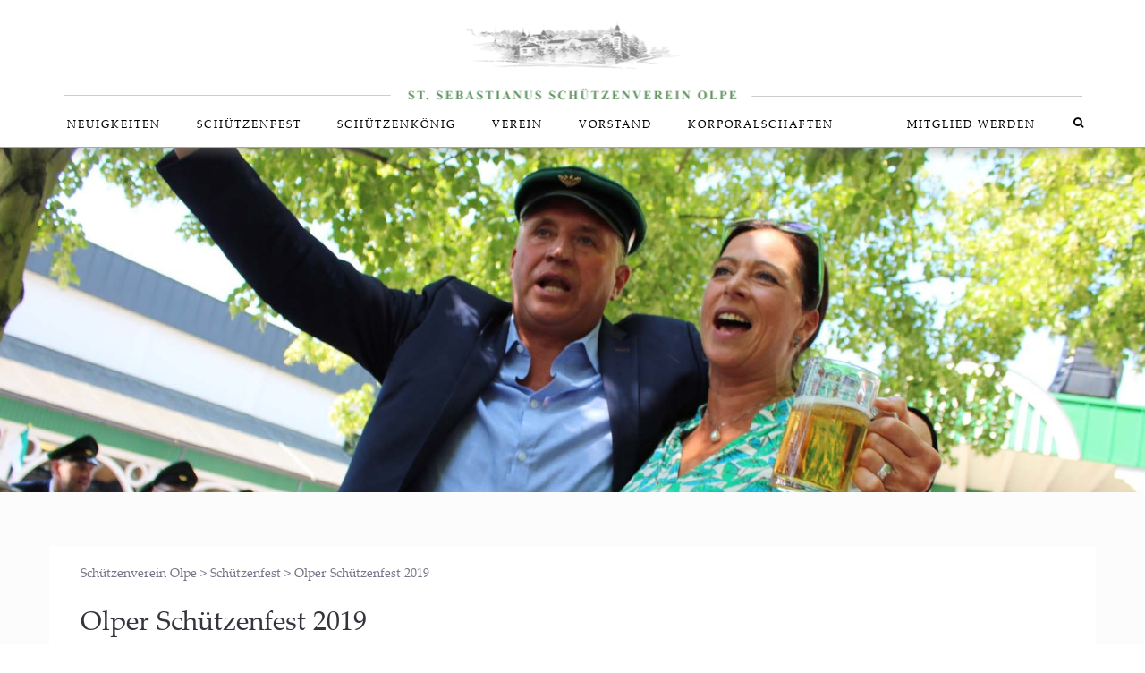

--- FILE ---
content_type: text/html; charset=UTF-8
request_url: https://www.schuetzenverein-olpe.de/schuetzenfest/schuetzenfest-2019/
body_size: 31466
content:
<!-- This page is cached by the Hummingbird Performance plugin v3.17.2 - https://wordpress.org/plugins/hummingbird-performance/. --><!DOCTYPE html>
<html lang="de">
<head>
	<meta charset="UTF-8"/>
	<meta http-equiv="X-UA-Compatible" content="IE=edge">
	<meta name="viewport" content="width=device-width, initial-scale=1">
	<meta name='robots' content='index, follow, max-image-preview:large, max-snippet:-1, max-video-preview:-1' />
<script type="text/javascript">
var ajaxurl = "https://www.schuetzenverein-olpe.de/wp-admin/admin-ajax.php";
var ff_template_url = "https://www.schuetzenverein-olpe.de/wp-content/themes/ark";
</script>

	<!-- This site is optimized with the Yoast SEO plugin v26.5 - https://yoast.com/wordpress/plugins/seo/ -->
	<title>Olper Schützenfest 2019 - St. Sebastianus Schützenverein Olpe</title>
	<link rel="canonical" href="https://www.schuetzenverein-olpe.de/schuetzenfest/schuetzenfest-2019/" />
	<meta property="og:locale" content="de_DE" />
	<meta property="og:type" content="article" />
	<meta property="og:title" content="Olper Schützenfest 2019 - St. Sebastianus Schützenverein Olpe" />
	<meta property="og:url" content="https://www.schuetzenverein-olpe.de/schuetzenfest/schuetzenfest-2019/" />
	<meta property="og:site_name" content="St. Sebastianus Schützenverein Olpe" />
	<meta property="article:publisher" content="https://www.facebook.com/schuetzenvereinolpe/" />
	<meta property="article:modified_time" content="2020-03-26T10:28:15+00:00" />
	<meta property="og:image" content="https://www.schuetzenverein-olpe.de/wp-content/uploads/2019/04/olper-schuetzenfest-2019-thumb.jpg" />
	<meta property="og:image:width" content="600" />
	<meta property="og:image:height" content="400" />
	<meta property="og:image:type" content="image/jpeg" />
	<meta name="twitter:card" content="summary_large_image" />
	<meta name="twitter:label1" content="Geschätzte Lesezeit" />
	<meta name="twitter:data1" content="31 Minuten" />
	<script type="application/ld+json" class="yoast-schema-graph">{"@context":"https://schema.org","@graph":[{"@type":"WebPage","@id":"https://www.schuetzenverein-olpe.de/schuetzenfest/schuetzenfest-2019/","url":"https://www.schuetzenverein-olpe.de/schuetzenfest/schuetzenfest-2019/","name":"Olper Schützenfest 2019 - St. Sebastianus Schützenverein Olpe","isPartOf":{"@id":"https://www.schuetzenverein-olpe.de/#website"},"datePublished":"2019-04-28T09:29:44+00:00","dateModified":"2020-03-26T10:28:15+00:00","breadcrumb":{"@id":"https://www.schuetzenverein-olpe.de/schuetzenfest/schuetzenfest-2019/#breadcrumb"},"inLanguage":"de","potentialAction":[{"@type":"ReadAction","target":["https://www.schuetzenverein-olpe.de/schuetzenfest/schuetzenfest-2019/"]}]},{"@type":"BreadcrumbList","@id":"https://www.schuetzenverein-olpe.de/schuetzenfest/schuetzenfest-2019/#breadcrumb","itemListElement":[{"@type":"ListItem","position":1,"name":"Startseite","item":"https://www.schuetzenverein-olpe.de/"},{"@type":"ListItem","position":2,"name":"Schützenfest","item":"https://www.schuetzenverein-olpe.de/schuetzenfest/"},{"@type":"ListItem","position":3,"name":"Olper Schüt­zen­fest&nbsp;2019"}]},{"@type":"WebSite","@id":"https://www.schuetzenverein-olpe.de/#website","url":"https://www.schuetzenverein-olpe.de/","name":"St. Sebastianus Schützenverein Olpe","description":"","potentialAction":[{"@type":"SearchAction","target":{"@type":"EntryPoint","urlTemplate":"https://www.schuetzenverein-olpe.de/?s={search_term_string}"},"query-input":{"@type":"PropertyValueSpecification","valueRequired":true,"valueName":"search_term_string"}}],"inLanguage":"de"}]}</script>
	<!-- / Yoast SEO plugin. -->


<link rel='dns-prefetch' href='//www.schuetzenverein-olpe.de' />
<link rel="alternate" type="application/rss+xml" title="St. Sebastianus Schützenverein Olpe &raquo; Feed" href="https://www.schuetzenverein-olpe.de/feed/" />
<link rel="alternate" type="application/rss+xml" title="St. Sebastianus Schützenverein Olpe &raquo; Kommentar-Feed" href="https://www.schuetzenverein-olpe.de/comments/feed/" />
<link rel="alternate" title="oEmbed (JSON)" type="application/json+oembed" href="https://www.schuetzenverein-olpe.de/wp-json/oembed/1.0/embed?url=https%3A%2F%2Fwww.schuetzenverein-olpe.de%2Fschuetzenfest%2Fschuetzenfest-2019%2F" />
<link rel="alternate" title="oEmbed (XML)" type="text/xml+oembed" href="https://www.schuetzenverein-olpe.de/wp-json/oembed/1.0/embed?url=https%3A%2F%2Fwww.schuetzenverein-olpe.de%2Fschuetzenfest%2Fschuetzenfest-2019%2F&#038;format=xml" />
		<style>
			.lazyload,
			.lazyloading {
				max-width: 100%;
			}
		</style>
		<style id='wp-img-auto-sizes-contain-inline-css' type='text/css'>
img:is([sizes=auto i],[sizes^="auto," i]){contain-intrinsic-size:3000px 1500px}
/*# sourceURL=wp-img-auto-sizes-contain-inline-css */
</style>
<link rel='stylesheet' id='wphb-1-css' href='https://www.schuetzenverein-olpe.de/wp-content/uploads/hummingbird-assets/a81af5ac0321b147486c759be496ccb9.css' type='text/css' media='all' />
<style id='wp-block-library-inline-css' type='text/css'>
:root{--wp-block-synced-color:#7a00df;--wp-block-synced-color--rgb:122,0,223;--wp-bound-block-color:var(--wp-block-synced-color);--wp-editor-canvas-background:#ddd;--wp-admin-theme-color:#007cba;--wp-admin-theme-color--rgb:0,124,186;--wp-admin-theme-color-darker-10:#006ba1;--wp-admin-theme-color-darker-10--rgb:0,107,160.5;--wp-admin-theme-color-darker-20:#005a87;--wp-admin-theme-color-darker-20--rgb:0,90,135;--wp-admin-border-width-focus:2px}@media (min-resolution:192dpi){:root{--wp-admin-border-width-focus:1.5px}}.wp-element-button{cursor:pointer}:root .has-very-light-gray-background-color{background-color:#eee}:root .has-very-dark-gray-background-color{background-color:#313131}:root .has-very-light-gray-color{color:#eee}:root .has-very-dark-gray-color{color:#313131}:root .has-vivid-green-cyan-to-vivid-cyan-blue-gradient-background{background:linear-gradient(135deg,#00d084,#0693e3)}:root .has-purple-crush-gradient-background{background:linear-gradient(135deg,#34e2e4,#4721fb 50%,#ab1dfe)}:root .has-hazy-dawn-gradient-background{background:linear-gradient(135deg,#faaca8,#dad0ec)}:root .has-subdued-olive-gradient-background{background:linear-gradient(135deg,#fafae1,#67a671)}:root .has-atomic-cream-gradient-background{background:linear-gradient(135deg,#fdd79a,#004a59)}:root .has-nightshade-gradient-background{background:linear-gradient(135deg,#330968,#31cdcf)}:root .has-midnight-gradient-background{background:linear-gradient(135deg,#020381,#2874fc)}:root{--wp--preset--font-size--normal:16px;--wp--preset--font-size--huge:42px}.has-regular-font-size{font-size:1em}.has-larger-font-size{font-size:2.625em}.has-normal-font-size{font-size:var(--wp--preset--font-size--normal)}.has-huge-font-size{font-size:var(--wp--preset--font-size--huge)}.has-text-align-center{text-align:center}.has-text-align-left{text-align:left}.has-text-align-right{text-align:right}.has-fit-text{white-space:nowrap!important}#end-resizable-editor-section{display:none}.aligncenter{clear:both}.items-justified-left{justify-content:flex-start}.items-justified-center{justify-content:center}.items-justified-right{justify-content:flex-end}.items-justified-space-between{justify-content:space-between}.screen-reader-text{border:0;clip-path:inset(50%);height:1px;margin:-1px;overflow:hidden;padding:0;position:absolute;width:1px;word-wrap:normal!important}.screen-reader-text:focus{background-color:#ddd;clip-path:none;color:#444;display:block;font-size:1em;height:auto;left:5px;line-height:normal;padding:15px 23px 14px;text-decoration:none;top:5px;width:auto;z-index:100000}html :where(.has-border-color){border-style:solid}html :where([style*=border-top-color]){border-top-style:solid}html :where([style*=border-right-color]){border-right-style:solid}html :where([style*=border-bottom-color]){border-bottom-style:solid}html :where([style*=border-left-color]){border-left-style:solid}html :where([style*=border-width]){border-style:solid}html :where([style*=border-top-width]){border-top-style:solid}html :where([style*=border-right-width]){border-right-style:solid}html :where([style*=border-bottom-width]){border-bottom-style:solid}html :where([style*=border-left-width]){border-left-style:solid}html :where(img[class*=wp-image-]){height:auto;max-width:100%}:where(figure){margin:0 0 1em}html :where(.is-position-sticky){--wp-admin--admin-bar--position-offset:var(--wp-admin--admin-bar--height,0px)}@media screen and (max-width:600px){html :where(.is-position-sticky){--wp-admin--admin-bar--position-offset:0px}}

/*# sourceURL=wp-block-library-inline-css */
</style><style id='global-styles-inline-css' type='text/css'>
:root{--wp--preset--aspect-ratio--square: 1;--wp--preset--aspect-ratio--4-3: 4/3;--wp--preset--aspect-ratio--3-4: 3/4;--wp--preset--aspect-ratio--3-2: 3/2;--wp--preset--aspect-ratio--2-3: 2/3;--wp--preset--aspect-ratio--16-9: 16/9;--wp--preset--aspect-ratio--9-16: 9/16;--wp--preset--color--black: #000000;--wp--preset--color--cyan-bluish-gray: #abb8c3;--wp--preset--color--white: #ffffff;--wp--preset--color--pale-pink: #f78da7;--wp--preset--color--vivid-red: #cf2e2e;--wp--preset--color--luminous-vivid-orange: #ff6900;--wp--preset--color--luminous-vivid-amber: #fcb900;--wp--preset--color--light-green-cyan: #7bdcb5;--wp--preset--color--vivid-green-cyan: #00d084;--wp--preset--color--pale-cyan-blue: #8ed1fc;--wp--preset--color--vivid-cyan-blue: #0693e3;--wp--preset--color--vivid-purple: #9b51e0;--wp--preset--gradient--vivid-cyan-blue-to-vivid-purple: linear-gradient(135deg,rgb(6,147,227) 0%,rgb(155,81,224) 100%);--wp--preset--gradient--light-green-cyan-to-vivid-green-cyan: linear-gradient(135deg,rgb(122,220,180) 0%,rgb(0,208,130) 100%);--wp--preset--gradient--luminous-vivid-amber-to-luminous-vivid-orange: linear-gradient(135deg,rgb(252,185,0) 0%,rgb(255,105,0) 100%);--wp--preset--gradient--luminous-vivid-orange-to-vivid-red: linear-gradient(135deg,rgb(255,105,0) 0%,rgb(207,46,46) 100%);--wp--preset--gradient--very-light-gray-to-cyan-bluish-gray: linear-gradient(135deg,rgb(238,238,238) 0%,rgb(169,184,195) 100%);--wp--preset--gradient--cool-to-warm-spectrum: linear-gradient(135deg,rgb(74,234,220) 0%,rgb(151,120,209) 20%,rgb(207,42,186) 40%,rgb(238,44,130) 60%,rgb(251,105,98) 80%,rgb(254,248,76) 100%);--wp--preset--gradient--blush-light-purple: linear-gradient(135deg,rgb(255,206,236) 0%,rgb(152,150,240) 100%);--wp--preset--gradient--blush-bordeaux: linear-gradient(135deg,rgb(254,205,165) 0%,rgb(254,45,45) 50%,rgb(107,0,62) 100%);--wp--preset--gradient--luminous-dusk: linear-gradient(135deg,rgb(255,203,112) 0%,rgb(199,81,192) 50%,rgb(65,88,208) 100%);--wp--preset--gradient--pale-ocean: linear-gradient(135deg,rgb(255,245,203) 0%,rgb(182,227,212) 50%,rgb(51,167,181) 100%);--wp--preset--gradient--electric-grass: linear-gradient(135deg,rgb(202,248,128) 0%,rgb(113,206,126) 100%);--wp--preset--gradient--midnight: linear-gradient(135deg,rgb(2,3,129) 0%,rgb(40,116,252) 100%);--wp--preset--font-size--small: 13px;--wp--preset--font-size--medium: 20px;--wp--preset--font-size--large: 36px;--wp--preset--font-size--x-large: 42px;--wp--preset--spacing--20: 0.44rem;--wp--preset--spacing--30: 0.67rem;--wp--preset--spacing--40: 1rem;--wp--preset--spacing--50: 1.5rem;--wp--preset--spacing--60: 2.25rem;--wp--preset--spacing--70: 3.38rem;--wp--preset--spacing--80: 5.06rem;--wp--preset--shadow--natural: 6px 6px 9px rgba(0, 0, 0, 0.2);--wp--preset--shadow--deep: 12px 12px 50px rgba(0, 0, 0, 0.4);--wp--preset--shadow--sharp: 6px 6px 0px rgba(0, 0, 0, 0.2);--wp--preset--shadow--outlined: 6px 6px 0px -3px rgb(255, 255, 255), 6px 6px rgb(0, 0, 0);--wp--preset--shadow--crisp: 6px 6px 0px rgb(0, 0, 0);}:where(.is-layout-flex){gap: 0.5em;}:where(.is-layout-grid){gap: 0.5em;}body .is-layout-flex{display: flex;}.is-layout-flex{flex-wrap: wrap;align-items: center;}.is-layout-flex > :is(*, div){margin: 0;}body .is-layout-grid{display: grid;}.is-layout-grid > :is(*, div){margin: 0;}:where(.wp-block-columns.is-layout-flex){gap: 2em;}:where(.wp-block-columns.is-layout-grid){gap: 2em;}:where(.wp-block-post-template.is-layout-flex){gap: 1.25em;}:where(.wp-block-post-template.is-layout-grid){gap: 1.25em;}.has-black-color{color: var(--wp--preset--color--black) !important;}.has-cyan-bluish-gray-color{color: var(--wp--preset--color--cyan-bluish-gray) !important;}.has-white-color{color: var(--wp--preset--color--white) !important;}.has-pale-pink-color{color: var(--wp--preset--color--pale-pink) !important;}.has-vivid-red-color{color: var(--wp--preset--color--vivid-red) !important;}.has-luminous-vivid-orange-color{color: var(--wp--preset--color--luminous-vivid-orange) !important;}.has-luminous-vivid-amber-color{color: var(--wp--preset--color--luminous-vivid-amber) !important;}.has-light-green-cyan-color{color: var(--wp--preset--color--light-green-cyan) !important;}.has-vivid-green-cyan-color{color: var(--wp--preset--color--vivid-green-cyan) !important;}.has-pale-cyan-blue-color{color: var(--wp--preset--color--pale-cyan-blue) !important;}.has-vivid-cyan-blue-color{color: var(--wp--preset--color--vivid-cyan-blue) !important;}.has-vivid-purple-color{color: var(--wp--preset--color--vivid-purple) !important;}.has-black-background-color{background-color: var(--wp--preset--color--black) !important;}.has-cyan-bluish-gray-background-color{background-color: var(--wp--preset--color--cyan-bluish-gray) !important;}.has-white-background-color{background-color: var(--wp--preset--color--white) !important;}.has-pale-pink-background-color{background-color: var(--wp--preset--color--pale-pink) !important;}.has-vivid-red-background-color{background-color: var(--wp--preset--color--vivid-red) !important;}.has-luminous-vivid-orange-background-color{background-color: var(--wp--preset--color--luminous-vivid-orange) !important;}.has-luminous-vivid-amber-background-color{background-color: var(--wp--preset--color--luminous-vivid-amber) !important;}.has-light-green-cyan-background-color{background-color: var(--wp--preset--color--light-green-cyan) !important;}.has-vivid-green-cyan-background-color{background-color: var(--wp--preset--color--vivid-green-cyan) !important;}.has-pale-cyan-blue-background-color{background-color: var(--wp--preset--color--pale-cyan-blue) !important;}.has-vivid-cyan-blue-background-color{background-color: var(--wp--preset--color--vivid-cyan-blue) !important;}.has-vivid-purple-background-color{background-color: var(--wp--preset--color--vivid-purple) !important;}.has-black-border-color{border-color: var(--wp--preset--color--black) !important;}.has-cyan-bluish-gray-border-color{border-color: var(--wp--preset--color--cyan-bluish-gray) !important;}.has-white-border-color{border-color: var(--wp--preset--color--white) !important;}.has-pale-pink-border-color{border-color: var(--wp--preset--color--pale-pink) !important;}.has-vivid-red-border-color{border-color: var(--wp--preset--color--vivid-red) !important;}.has-luminous-vivid-orange-border-color{border-color: var(--wp--preset--color--luminous-vivid-orange) !important;}.has-luminous-vivid-amber-border-color{border-color: var(--wp--preset--color--luminous-vivid-amber) !important;}.has-light-green-cyan-border-color{border-color: var(--wp--preset--color--light-green-cyan) !important;}.has-vivid-green-cyan-border-color{border-color: var(--wp--preset--color--vivid-green-cyan) !important;}.has-pale-cyan-blue-border-color{border-color: var(--wp--preset--color--pale-cyan-blue) !important;}.has-vivid-cyan-blue-border-color{border-color: var(--wp--preset--color--vivid-cyan-blue) !important;}.has-vivid-purple-border-color{border-color: var(--wp--preset--color--vivid-purple) !important;}.has-vivid-cyan-blue-to-vivid-purple-gradient-background{background: var(--wp--preset--gradient--vivid-cyan-blue-to-vivid-purple) !important;}.has-light-green-cyan-to-vivid-green-cyan-gradient-background{background: var(--wp--preset--gradient--light-green-cyan-to-vivid-green-cyan) !important;}.has-luminous-vivid-amber-to-luminous-vivid-orange-gradient-background{background: var(--wp--preset--gradient--luminous-vivid-amber-to-luminous-vivid-orange) !important;}.has-luminous-vivid-orange-to-vivid-red-gradient-background{background: var(--wp--preset--gradient--luminous-vivid-orange-to-vivid-red) !important;}.has-very-light-gray-to-cyan-bluish-gray-gradient-background{background: var(--wp--preset--gradient--very-light-gray-to-cyan-bluish-gray) !important;}.has-cool-to-warm-spectrum-gradient-background{background: var(--wp--preset--gradient--cool-to-warm-spectrum) !important;}.has-blush-light-purple-gradient-background{background: var(--wp--preset--gradient--blush-light-purple) !important;}.has-blush-bordeaux-gradient-background{background: var(--wp--preset--gradient--blush-bordeaux) !important;}.has-luminous-dusk-gradient-background{background: var(--wp--preset--gradient--luminous-dusk) !important;}.has-pale-ocean-gradient-background{background: var(--wp--preset--gradient--pale-ocean) !important;}.has-electric-grass-gradient-background{background: var(--wp--preset--gradient--electric-grass) !important;}.has-midnight-gradient-background{background: var(--wp--preset--gradient--midnight) !important;}.has-small-font-size{font-size: var(--wp--preset--font-size--small) !important;}.has-medium-font-size{font-size: var(--wp--preset--font-size--medium) !important;}.has-large-font-size{font-size: var(--wp--preset--font-size--large) !important;}.has-x-large-font-size{font-size: var(--wp--preset--font-size--x-large) !important;}
/*# sourceURL=global-styles-inline-css */
</style>

<style id='classic-theme-styles-inline-css' type='text/css'>
/*! This file is auto-generated */
.wp-block-button__link{color:#fff;background-color:#32373c;border-radius:9999px;box-shadow:none;text-decoration:none;padding:calc(.667em + 2px) calc(1.333em + 2px);font-size:1.125em}.wp-block-file__button{background:#32373c;color:#fff;text-decoration:none}
/*# sourceURL=/wp-includes/css/classic-themes.min.css */
</style>
<link rel='stylesheet' id='contact-form-7-css' href='https://www.schuetzenverein-olpe.de/wp-content/uploads/hummingbird-assets/df7632a6b8020bcd2ce01020e9eeefac.css' type='text/css' media='all' />
<link rel='stylesheet' id='spreadplugin-css' href='https://www.schuetzenverein-olpe.de/wp-content/plugins/wp-spreadplugin/css/spreadplugin.css' type='text/css' media='all' />
<link rel='stylesheet' id='wphb-2-css' href='https://www.schuetzenverein-olpe.de/wp-content/uploads/hummingbird-assets/6470bc182ee9badffb010e9fa55ad939.css' type='text/css' media='all' />
<style id='wphb-2-inline-css' type='text/css'>
@font-face {
/* custom-font-1 Palatino Linotype */
font-family: 'custom-font-family-1';
src:
url('https://www.schuetzenverein-olpe.de/wp-content/uploads/fonts/palatino-linotype.ttf') format('truetype')
;
}

body,p,.ff-richtext,li,li a,a,h1, h2, h3, h4, h5, h6 ,.progress-box-v1 .progress-title,.progress-box-v2 .progress-title,.team-v5-progress-box .progress-title,.pricing-list-v1 .pricing-list-v1-header-title,.team-v3 .progress-box .progress-title,.rating-container .caption > .label,.theme-portfolio .cbp-l-filters-alignRight,.theme-portfolio .cbp-l-filters-alignLeft,.theme-portfolio .cbp-l-filters-alignCenter,.theme-portfolio .cbp-filter-item,.theme-portfolio .cbp-l-loadMore-button .cbp-l-loadMore-link,.theme-portfolio .cbp-l-loadMore-button .cbp-l-loadMore-button-link,.theme-portfolio .cbp-l-loadMore-text .cbp-l-loadMore-link,.theme-portfolio .cbp-l-loadMore-text .cbp-l-loadMore-button-link,.theme-portfolio-v2 .cbp-l-filters-alignRight .cbp-filter-item,.theme-portfolio-v3 .cbp-l-filters-button .cbp-filter-item,.zeus .tp-bullet-title{font-family:'custom-font-family-1'/*  */ ,Helvetica, Arial,sans-serif,sans-serif}

.blog-classic .blog-classic-label,.blog-classic .blog-classic-subtitle,.blog-grid .blog-grid-title-el,.blog-grid .blog-grid-title-el .blog-grid-title-link,.blog-grid .blog-grid-supplemental-title,.op-b-blog .blog-grid-supplemental-title,.blog-grid .blog-grid-supplemental-category,.blog-grid-supplemental .blog-grid-supplemental-title a,.blog-teaser .blog-teaser-category .blog-teaser-category-title,.blog-teaser .blog-teaser-category .blog-teaser-category-title a,.news-v8 .news-v8-category a,.news-v1 .news-v1-heading .news-v1-heading-title > a,.news-v1 .news-v1-quote:before,.news-v2 .news-v2-subtitle,.news-v2 .news-v2-subtitle a,.ff-news-v3-meta-data,.ff-news-v3-meta-data a,.news-v3 .news-v3-content .news-v3-subtitle,.news-v6 .news-v6-subtitle,.news-v7 .news-v7-subtitle,.news-v8 .news-v8-category,.blog-simple-slider .op-b-blog-title,.blog-simple-slider .op-b-blog-title a,.heading-v1 .heading-v1-title,.heading-v1 .heading-v1-title p,.testimonials-v7 .testimonials-v7-title .sign,.team-v3 .team-v3-member-position,.heading-v1 .heading-v1-subtitle,.heading-v1 .heading-v1-subtitle p,.heading-v2 .heading-v2-text,.heading-v2 .heading-v2-text p,.heading-v3 .heading-v3-text,.heading-v3 .heading-v3-text p,.heading-v4 .heading-v4-subtitle,.heading-v4 .heading-v4-subtitle p,.newsletter-v2 .newsletter-v2-title span.sign,.quote-socials-v1 .quote-socials-v1-quote,.quote-socials-v1 .quote-socials-v1-quote p,.sliding-bg .sliding-bg-title,.timeline-v4 .timeline-v4-subtitle, .timeline-v4 .timeline-v4-subtitle a,.counters-v2 .counters-v2-subtitle,.icon-box-v2 .icon-box-v2-body-subtitle,.i-banner-v1 .i-banner-v1-heading .i-banner-v1-member-position,.i-banner-v1 .i-banner-v1-quote,.i-banner-v3 .i-banner-v3-subtitle,.newsletter-v2 .newsletter-v2-title:before,.piechart-v1 .piechart-v1-body .piechart-v1-body-subtitle,.pricing-list-v1 .pricing-list-v1-body .pricing-list-v1-header-subtitle,.pricing-list-v2 .pricing-list-v2-header-title,.pricing-list-v3 .pricing-list-v3-text,.promo-block-v2 .promo-block-v2-text,.promo-block-v2 .promo-block-v2-text p,.promo-block-v3 .promo-block-v3-subtitle,.services-v1 .services-v1-subtitle,.services-v10 .services-v10-no,.services-v11 .services-v11-subtitle,.slider-block-v1 .slider-block-v1-subtitle,.team-v3 .team-v3-header .team-v3-member-position,.team-v4 .team-v4-content .team-v4-member-position,.testimonials-v1 .testimonials-v1-author-position,.testimonials-v3 .testimonials-v3-subtitle:before,.testimonials-v3 .testimonials-v3-subtitle span.sign,.testimonials-v3 .testimonials-v3-author,.testimonials-v5 .testimonials-v5-quote-text,.testimonials-v5 .testimonials-v5-quote-text p,.testimonials-v6 .testimonials-v6-element .testimonials-v6-position,.testimonials-v6 .testimonials-v6-quote-text,.testimonials-v6 .testimonials-v6-quote-text p,.testimonials-v7 .testimonials-v7-title:before,.testimonials-v7 .testimonials-v7-author,.testimonials-v7-title-span,.footer .footer-testimonials .footer-testimonials-quote:before,.animated-headline-v1 .animated-headline-v1-subtitle,.news-v3 .news-v3-content .news-v3-subtitle,.news-v3 .news-v3-content .news-v3-subtitle a,.theme-ci-v1 .theme-ci-v1-item .theme-ci-v1-title{font-family:'custom-font-family-1'/*  */ ,Helvetica, Arial,sans-serif,sans-serif}

code, kbd, pre, samp{font-family:'Courier New', Courier, monospace,Arial,sans-serif}

.custom-font-1{font-family:Arial, Helvetica, sans-serif,Arial,sans-serif}

.custom-font-2{font-family:Arial, Helvetica, sans-serif,Arial,sans-serif}

.custom-font-3{font-family:Arial, Helvetica, sans-serif,Arial,sans-serif}

.custom-font-4{font-family:Arial, Helvetica, sans-serif,Arial,sans-serif}

.custom-font-5{font-family:Arial, Helvetica, sans-serif,Arial,sans-serif}

.custom-font-6{font-family:Arial, Helvetica, sans-serif,Arial,sans-serif}

.custom-font-7{font-family:Arial, Helvetica, sans-serif,Arial,sans-serif}

.custom-font-8{font-family:Arial, Helvetica, sans-serif,Arial,sans-serif}

.fg-container-small { width: 100%; padding-left: 15px; padding-right: 15px; }
.fg-container-medium { width: 100%; padding-left: 15px; padding-right: 15px; }
.fg-container-large { width: 100%; padding-left: 15px; padding-right: 15px; }
.fg-container-fluid, .ark-boxed__boxed-wrapper, .ark-boxed__boxed-wrapper .ark-header { width: 100%; padding-left: 15px; padding-right: 15px; }

@media (min-width: 768px){
.fg-container-small { width: 750px; padding-left: 15px; padding-right: 15px; }
.fg-container-medium { width: 750px; padding-left: 15px; padding-right: 15px; }
.fg-container-large { width: 750px; padding-left: 15px; padding-right: 15px; }
.fg-container-fluid, .ark-boxed__boxed-wrapper, .ark-boxed__boxed-wrapper .ark-header { width: 100%; padding-left: 15px; padding-right: 15px; }
}

@media (min-width: 992px){
.fg-container-small { width: 750px; padding-left: 15px; padding-right: 15px; }
.fg-container-medium { width: 970px; padding-left: 15px; padding-right: 15px; }
.fg-container-large { width: 970px; padding-left: 15px; padding-right: 15px; }
.fg-container-fluid, .ark-boxed__boxed-wrapper, .ark-boxed__boxed-wrapper .ark-header { width: 100%; padding-left: 15px; padding-right: 15px; }
}

@media (min-width: 1200px){
.fg-container-small { width: 750px; padding-left: 15px; padding-right: 15px; }
.fg-container-medium { width: 970px; padding-left: 15px; padding-right: 15px; }
.fg-container-large { width: 1170px; padding-left: 15px; padding-right: 15px; }
.fg-container-fluid, .ark-boxed__boxed-wrapper, .ark-boxed__boxed-wrapper .ark-header { width: 100%; padding-left: 15px; padding-right: 15px; }
}

/*# sourceURL=wphb-2-inline-css */
</style>
<style id='wp-typography-custom-inline-css' type='text/css'>
sup{vertical-align: 60%;font-size: 75%;line-height: 100%}sub{vertical-align: -10%;font-size: 75%;line-height: 100%}.amp{font-family: Baskerville, "Goudy Old Style", "Palatino", "Book Antiqua", "Warnock Pro", serif;font-weight: normal;font-style: italic;font-size: 1.1em;line-height: 1em}.caps{font-size: 90%}.dquo{margin-left:-.40em}.quo{margin-left:-.2em}.pull-double{margin-left:-.38em}.push-double{margin-right:.38em}.pull-single{margin-left:-.15em}.push-single{margin-right:.15em}
/*# sourceURL=wp-typography-custom-inline-css */
</style>
<style id='wp-typography-safari-font-workaround-inline-css' type='text/css'>
body {-webkit-font-feature-settings: "liga";font-feature-settings: "liga";-ms-font-feature-settings: normal;}
/*# sourceURL=wp-typography-safari-font-workaround-inline-css */
</style>
<script type="text/javascript" src="https://www.schuetzenverein-olpe.de/wp-content/uploads/hummingbird-assets/b9a9edcf64a1af66c5a99555f537d43d.js" id="wphb-3-js"></script>
<script type="text/javascript" src="https://www.schuetzenverein-olpe.de/wp-content/uploads/hummingbird-assets/c78bf62afb9ef321a26adba6e7cc5ded.js" id="wphb-4-js"></script>
<script type="text/javascript" src="https://www.schuetzenverein-olpe.de/wp-content/plugins/wp-spreadplugin/js/jquery.elevateZoom-2.5.5.min.js" id="zoom-js"></script>
<script type="text/javascript" id="wphb-5-js-extra">
/* <![CDATA[ */
var ajax_object = {"textHideDesc":"Verstecke Artikelbeschreibung","textShowDesc":"Zeige Artikelbeschreibung","textProdHideDesc":"Verstecke Produktbeschreibung","textProdShowDesc":"Zeige Produktbeschreibung","loadingImage":"https://www.schuetzenverein-olpe.de/wp-content/plugins/wp-spreadplugin/img/loading.gif","loadingMessage":"L\u00e4dt\u2026","loadingFinishedMessage":"Keine weiteren Artikel verf\u00fcgbar","pageLink":"https://www.schuetzenverein-olpe.de/schuetzenfest/schuetzenfest-2019/","pageCheckoutUseIframe":"0","textButtonAdd":"In den Warenkorb","textButtonAdded":"F\u00fcge ein...","textButtonFailed":"Hinzuf\u00fcgen fehlgeschlagen","ajaxLocation":"https://www.schuetzenverein-olpe.de/wp-admin/admin-ajax.php?pageid=10177&nonce=5d1b08ad38","infiniteScroll":"1","lazyLoad":"1","zoomConfig":{"zoomType":"lens","lensShape":"round","lensSize":150},"zoomActivated":"0","designerShopId":"100757695","designerTargetId":"spreadplugin-designer","designerPlatform":"EU","designerLocale":"de_DE","designerWidth":"750","designerBasketId":"","prettyUrl":"1","imagesize":"280","cssSketchomatLocation":"https://www.schuetzenverein-olpe.de/wp-content/plugins/wp-spreadplugin/css/spreadplugin-sketchomat-inline.css","openBasketOnAdd":"0"};
//# sourceURL=wphb-5-js-extra
/* ]]> */
</script>
<script type="text/javascript" src="https://www.schuetzenverein-olpe.de/wp-content/uploads/hummingbird-assets/63702734917d38c52692ab3ad4f4cbbe.js" id="wphb-5-js"></script>
<link rel="https://api.w.org/" href="https://www.schuetzenverein-olpe.de/wp-json/" /><link rel="alternate" title="JSON" type="application/json" href="https://www.schuetzenverein-olpe.de/wp-json/wp/v2/pages/10177" /><link rel="EditURI" type="application/rsd+xml" title="RSD" href="https://www.schuetzenverein-olpe.de/xmlrpc.php?rsd" />
<meta name="generator" content="WordPress 6.9" />
<link rel='shortlink' href='https://www.schuetzenverein-olpe.de/?p=10177' />

				<style type="text/css">
				.spreadplugin-article.min-view .price-wrapper {
background-color: #8fbc8f;
}
.colors li div:not([id]), div[id=""] {
height: 32px;
}
.spreadplugin-article.min-view .price-wrapper {
text-indent: 0px !important;
}
				</style>
						<script>
			document.documentElement.className = document.documentElement.className.replace('no-js', 'js');
		</script>
				<style>
			.no-js img.lazyload {
				display: none;
			}

			figure.wp-block-image img.lazyloading {
				min-width: 150px;
			}

			.lazyload,
			.lazyloading {
				--smush-placeholder-width: 100px;
				--smush-placeholder-aspect-ratio: 1/1;
				width: var(--smush-image-width, var(--smush-placeholder-width)) !important;
				aspect-ratio: var(--smush-image-aspect-ratio, var(--smush-placeholder-aspect-ratio)) !important;
			}

						.lazyload, .lazyloading {
				opacity: 0;
			}

			.lazyloaded {
				opacity: 1;
				transition: opacity 400ms;
				transition-delay: 0ms;
			}

					</style>
		<meta name="generator" content="Powered by Slider Revolution 6.6.20 - responsive, Mobile-Friendly Slider Plugin for WordPress with comfortable drag and drop interface." />
<script>function setREVStartSize(e){
			//window.requestAnimationFrame(function() {
				window.RSIW = window.RSIW===undefined ? window.innerWidth : window.RSIW;
				window.RSIH = window.RSIH===undefined ? window.innerHeight : window.RSIH;
				try {
					var pw = document.getElementById(e.c).parentNode.offsetWidth,
						newh;
					pw = pw===0 || isNaN(pw) || (e.l=="fullwidth" || e.layout=="fullwidth") ? window.RSIW : pw;
					e.tabw = e.tabw===undefined ? 0 : parseInt(e.tabw);
					e.thumbw = e.thumbw===undefined ? 0 : parseInt(e.thumbw);
					e.tabh = e.tabh===undefined ? 0 : parseInt(e.tabh);
					e.thumbh = e.thumbh===undefined ? 0 : parseInt(e.thumbh);
					e.tabhide = e.tabhide===undefined ? 0 : parseInt(e.tabhide);
					e.thumbhide = e.thumbhide===undefined ? 0 : parseInt(e.thumbhide);
					e.mh = e.mh===undefined || e.mh=="" || e.mh==="auto" ? 0 : parseInt(e.mh,0);
					if(e.layout==="fullscreen" || e.l==="fullscreen")
						newh = Math.max(e.mh,window.RSIH);
					else{
						e.gw = Array.isArray(e.gw) ? e.gw : [e.gw];
						for (var i in e.rl) if (e.gw[i]===undefined || e.gw[i]===0) e.gw[i] = e.gw[i-1];
						e.gh = e.el===undefined || e.el==="" || (Array.isArray(e.el) && e.el.length==0)? e.gh : e.el;
						e.gh = Array.isArray(e.gh) ? e.gh : [e.gh];
						for (var i in e.rl) if (e.gh[i]===undefined || e.gh[i]===0) e.gh[i] = e.gh[i-1];
											
						var nl = new Array(e.rl.length),
							ix = 0,
							sl;
						e.tabw = e.tabhide>=pw ? 0 : e.tabw;
						e.thumbw = e.thumbhide>=pw ? 0 : e.thumbw;
						e.tabh = e.tabhide>=pw ? 0 : e.tabh;
						e.thumbh = e.thumbhide>=pw ? 0 : e.thumbh;
						for (var i in e.rl) nl[i] = e.rl[i]<window.RSIW ? 0 : e.rl[i];
						sl = nl[0];
						for (var i in nl) if (sl>nl[i] && nl[i]>0) { sl = nl[i]; ix=i;}
						var m = pw>(e.gw[ix]+e.tabw+e.thumbw) ? 1 : (pw-(e.tabw+e.thumbw)) / (e.gw[ix]);
						newh =  (e.gh[ix] * m) + (e.tabh + e.thumbh);
					}
					var el = document.getElementById(e.c);
					if (el!==null && el) el.style.height = newh+"px";
					el = document.getElementById(e.c+"_wrapper");
					if (el!==null && el) {
						el.style.height = newh+"px";
						el.style.display = "block";
					}
				} catch(e){
					console.log("Failure at Presize of Slider:" + e)
				}
			//});
		  };</script>
<style type="text/css">
div#userdata_1_0 {
    margin-bottom: 4px;
}
span.subfolder_label {
    font-weight: bold;
}
div#wordpress_file_upload_consent_1 {
    margin-bottom: 6px;
}
div.file_userdata_container {
    white-space: normal;
}
div.file_userdata_fieldwrapper_required, div.file_userdata_fieldwrapper {
    width: 660px;
    max-width: 100%;
}
label.file_userdata_label, span.file_item_clean.subfolder_label {
    padding: 4px 0;
}
</style><style type="text/css">
.wpcf7 #Personal-Details, .wpcf7 #Education, .wpcf7 #Profession, .wpcf7 #To-Teach, .wpcf7 #Timings, .wpcf7 #Colscol, .wpcf7 #Upload {
height:auto;
padding: 20px;
}
#Teacher-column #left {
width: 100%;
float: none;
margin-bottom: 20px;
}

.input-text, input[type=email], input[type=password], input[type=search], input[type=tel], input[type=text], input[type=url], textarea {
width: 100%;
}

span.wpcf7-list-item {
display: block;
margin: 20px 0 0 1em;
}

.wpcf7 #Upload p{
line-height:21px;
}
}
</style><style type="text/css">
@media (max-width: 991px){
    .ark-header .navbar-collapse.nav-collapse{
        max-height: calc(100vh - 61px);
        overflow: auto;
    }
}
</style>
<!-- Favicon -->
<link rel="apple-touch-icon-precomposed" sizes="57x57" href="https://www.schuetzenverein-olpe.de/wp-content/uploads/freshframework/ff_fresh_favicon/favicon_57x57--2017_06_28__07_56_55.png"> <!-- iPhone iOS ≤ 6 favicon -->
<link rel="apple-touch-icon-precomposed" sizes="114x114" href="https://www.schuetzenverein-olpe.de/wp-content/uploads/freshframework/ff_fresh_favicon/favicon_114x114--2017_06_28__07_56_55.png"> <!-- iPhone iOS ≤ 6 Retina favicon -->
<link rel="apple-touch-icon-precomposed" sizes="72x72" href="https://www.schuetzenverein-olpe.de/wp-content/uploads/freshframework/ff_fresh_favicon/favicon_72x72--2017_06_28__07_56_55.png"> <!-- iPad iOS ≤ 6 favicon -->
<link rel="apple-touch-icon-precomposed" sizes="144x144" href="https://www.schuetzenverein-olpe.de/wp-content/uploads/freshframework/ff_fresh_favicon/favicon_144x144--2017_06_28__07_56_55.png"> <!-- iPad iOS ≤ 6 Retina favicon -->
<link rel="apple-touch-icon-precomposed" sizes="60x60" href="https://www.schuetzenverein-olpe.de/wp-content/uploads/freshframework/ff_fresh_favicon/favicon_60x60--2017_06_28__07_56_55.png"> <!-- iPhone iOS ≥ 7 favicon -->
<link rel="apple-touch-icon-precomposed" sizes="120x120" href="https://www.schuetzenverein-olpe.de/wp-content/uploads/freshframework/ff_fresh_favicon/favicon_120x120--2017_06_28__07_56_55.png"> <!-- iPhone iOS ≥ 7 Retina favicon -->
<link rel="apple-touch-icon-precomposed" sizes="76x76" href="https://www.schuetzenverein-olpe.de/wp-content/uploads/freshframework/ff_fresh_favicon/favicon_76x76--2017_06_28__07_56_55.png"> <!-- iPad iOS ≥ 7 favicon -->
<link rel="apple-touch-icon-precomposed" sizes="152x152" href="https://www.schuetzenverein-olpe.de/wp-content/uploads/freshframework/ff_fresh_favicon/favicon_152x152--2017_06_28__07_56_55.png"> <!-- iPad iOS ≥ 7 Retina favicon -->
<link rel="icon" type="image/png" sizes="196x196" href="https://www.schuetzenverein-olpe.de/wp-content/uploads/freshframework/ff_fresh_favicon/favicon_196x196--2017_06_28__07_56_55.png"> <!-- Android Chrome M31+ favicon -->
<link rel="icon" type="image/png" sizes="160x160" href="https://www.schuetzenverein-olpe.de/wp-content/uploads/freshframework/ff_fresh_favicon/favicon_160x160--2017_06_28__07_56_55.png"> <!-- Opera Speed Dial ≤ 12 favicon -->
<link rel="icon" type="image/png" sizes="96x96" href="https://www.schuetzenverein-olpe.de/wp-content/uploads/freshframework/ff_fresh_favicon/favicon_96x96--2017_06_28__07_56_55.png"> <!-- Google TV favicon -->
<link rel="icon" type="image/png" sizes="32x32" href="https://www.schuetzenverein-olpe.de/wp-content/uploads/freshframework/ff_fresh_favicon/favicon_32x32--2017_06_28__07_56_55.png"> <!-- Default medium favicon -->
<link rel="icon" type="image/png" sizes="16x16" href="https://www.schuetzenverein-olpe.de/wp-content/uploads/freshframework/ff_fresh_favicon/favicon_16x16--2017_06_28__07_56_55.png"> <!-- Default small favicon -->
<meta name="msapplication-TileColor" content="#FFFFFF" > <!-- IE10 Windows 8.0 favicon -->
<meta name="msapplication-TileImage" content="https://www.schuetzenverein-olpe.de/wp-content/uploads/2017/06/android-icon-144x144.png" > <!-- IE10 Windows 8.0 favicon background color -->
<meta name="msapplication-config" content="https://www.schuetzenverein-olpe.de/wp-content/uploads/freshframework/ff_fresh_favicon/browserconfig--2017_06_28__07_56_55.xml" /> <!-- Windows 8.1 browserconfig.xml -->
<link rel="shortcut icon" href="https://www.schuetzenverein-olpe.de/wp-content/uploads/freshframework/ff_fresh_favicon/icon2017_06_28__07_56_55.ico" /> <!-- Default favicons (16, 32, 48) in .ico format -->
<!--/Favicon -->

<link rel='stylesheet' id='rs-plugin-settings-css' href='https://www.schuetzenverein-olpe.de/wp-content/uploads/hummingbird-assets/fe9fee50905b30744d110e07b5e61367.css' type='text/css' media='all' />
<style id='rs-plugin-settings-inline-css' type='text/css'>
#rs-demo-id {}
/*# sourceURL=rs-plugin-settings-inline-css */
</style>
</head>
<body class="wp-singular page-template-default page page-id-10177 page-parent page-child parent-pageid-8146 wp-theme-ark appear-animate">
<div class="ffb-id-navigation-header wrapper ff-boxed-wrapper"><div class="wrapper-top-space"></div><div class="wrapper-topbar-top-space-xs hidden-md hidden-lg"></div><div class="wrapper-top-space-xs"></div><header class="ark-header ark-header-mobile-fixed header-pills header-center-aligned header-sticky navbar-fixed-top header-has-topbar fg-text-dark ffb-header-design"><div class="ff-ark-header-circle-shadow"></div><div class="ark-topbar-wrapper  ark-topbar-hidden-on-scroll"><div class="ark-topbar"><section class="ffb-id-18ssrdc0 fg-section fg-el-has-bg fg-text-dark"><span class="fg-bg"><span data-fg-bg="{&quot;type&quot;:&quot;color&quot;,&quot;opacity&quot;:1,&quot;color&quot;:&quot;#ffffff&quot;}" class="fg-bg-layer fg-bg-type-color " style="opacity: 1; background-color: #ffffff;"></span></span><div class="fg-container container fg-container-large fg-container-lvl--1 "><div class="fg-row row    " ><div class="ffb-id-18ssrdc1 fg-col col-xs-12 col-md-12 fg-text-dark"><a class="ffb-id-18ssrkt9 responsive-image-wrapper hidden-xs fg-text-dark" href="https://www.schuetzenverein-olpe.de" title="zur Startseite"><img  data-srcset="https://www.schuetzenverein-olpe.de/wp-content/uploads/2017/06/schuetzenverein-olpe-header-uemmerich.png 1141w, https://www.schuetzenverein-olpe.de/wp-content/uploads/freshizer/4463e02812e7978d1609317dba5b3501_schuetzenverein-olpe-header-uemmerich-320-c-36.png 320w, https://www.schuetzenverein-olpe.de/wp-content/uploads/freshizer/4463e02812e7978d1609317dba5b3501_schuetzenverein-olpe-header-uemmerich-768-c-36.png 768w, https://www.schuetzenverein-olpe.de/wp-content/uploads/freshizer/4463e02812e7978d1609317dba5b3501_schuetzenverein-olpe-header-uemmerich-992-c-36.png 992w"  data-sizes="(max-width: 1141px) 100vw, 1141px"  class="fg-image  img-responsive lazyload"  data-src="https://www.schuetzenverein-olpe.de/wp-content/uploads/2017/06/schuetzenverein-olpe-header-uemmerich.png"  alt="schuetzenverein-olpe-header-uemmerich"  title="zur Startseite"   =""  src="[data-uri]" style="--smush-placeholder-width: 1141px; --smush-placeholder-aspect-ratio: 1141/114;"></a></div></div></div></section></div></div><nav class="navbar mega-menu fg-text-dark ffb-header-design-inner" role="navigation">		<div class="ark-search-field">
			<div class=" fg-container container fg-container-large fg-container-no-padding ">
				<form method="get" id="searchform" action="https://www.schuetzenverein-olpe.de/">
										<input
						name="s"
						type="text"
						class="form-control ark-search-field-input"
						placeholder="Suchen ..."
						value=""
					>

				</form>
			</div>
		</div>
		
				<div class=" fg-container container fg-container-large fg-container-no-padding ">
					<div class="menu-container">
						
													<button type="button" class="navbar-toggle" data-toggle="collapse" data-target=".nav-collapse">
								<span class="sr-only">Toggle navigation</span>
								<span class="toggle-icon"></span>
							</button>
						
																									<div class="navbar-actions">

									<div class="navbar-actions-shrink search-menu ffb-ark-first-level-menu">
			<div class="search-btn">
				<i class="navbar-special-icon search-btn-default ff-font-awesome4 icon-search"></i>
				<i class="navbar-special-icon search-btn-active ff-font-awesome4 icon-times"></i>
			</div>
		</div>
								</div>

						<div class="navbar-logo hidden-md hidden-lg fg-text-dark ffb-logo"><a class="navbar-logo-wrap" href="https://www.schuetzenverein-olpe.de/"><img class="navbar-logo-img navbar-logo-img-normal lazyload" data-src="https://www.schuetzenverein-olpe.de/wp-content/uploads/2017/07/transparent.png" alt="St. Sebastianus Schützenverein Olpe" src="[data-uri]" style="--smush-placeholder-width: 600px; --smush-placeholder-aspect-ratio: 600/400;"><img class="navbar-logo-img navbar-logo-img-fixed lazyload" data-src="https://www.schuetzenverein-olpe.de/wp-content/uploads/2017/07/transparent.png" alt="St. Sebastianus Schützenverein Olpe" src="[data-uri]" style="--smush-placeholder-width: 600px; --smush-placeholder-aspect-ratio: 600/400;"><img class="navbar-logo-img navbar-logo-img-mobile lazyload" data-src="https://www.schuetzenverein-olpe.de/wp-content/uploads/2017/06/schuetzenverein-olpe-header-uemmerich-2.png" alt="St. Sebastianus Schützenverein Olpe" src="[data-uri]" style="--smush-placeholder-width: 380px; --smush-placeholder-aspect-ratio: 380/113;"><img class="navbar-logo-img navbar-logo-img-tablet lazyload" data-src="https://www.schuetzenverein-olpe.de/wp-content/uploads/2017/07/transparent.png" alt="St. Sebastianus Schützenverein Olpe" src="[data-uri]" style="--smush-placeholder-width: 600px; --smush-placeholder-aspect-ratio: 600/400;"></a><span class="hidden header-height-info" data-desktopBeforeScroll="50" data-desktopAfterScroll="50" data-mobileBeforeScroll="60" data-tabletBeforeScroll="50"></span></div>
					</div>

					<div class="collapse navbar-collapse nav-collapse">
						<div class="menu-container">

															<ul class="nav navbar-nav navbar-nav-left" data-split-after="6">
									<li id="menu-item-13" class="menu-item menu-item-type-taxonomy menu-item-object-category menu-item-has-children nav-item  dropdown menu-item-13"><a href="https://www.schuetzenverein-olpe.de/neuigkeiten/" class=" nav-item-child ffb-ark-first-level-menu  dropdown-link ">Neu­ig­kei­ten</a><a data-toggle="dropdown" href="#"  href="https://www.schuetzenverein-olpe.de/neuigkeiten/" class=" nav-item-child ffb-ark-first-level-menu  dropdown-toggle ">&nbsp;</a><span class="clearfix"></span><ul class="sub-menu  dropdown-menu "><li id="menu-item-4666" class="menu-item menu-item-type-custom menu-item-object-custom dropdown-menu-item menu-item-4666"><a href="/neuigkeiten/" class=" dropdown-menu-item-child  ffb-ark-sub-level-menu ">Neu­ig­kei­ten</a></li><li id="menu-item-12997" class="menu-item menu-item-type-taxonomy menu-item-object-category dropdown-menu-item menu-item-12997"><a href="https://www.schuetzenverein-olpe.de/grussworte/" class=" dropdown-menu-item-child  ffb-ark-sub-level-menu ">Schüt­zen­grü­ße / Platzrundgang</a></li><li id="menu-item-10810" class="menu-item menu-item-type-post_type menu-item-object-page dropdown-menu-item menu-item-10810"><a href="https://www.schuetzenverein-olpe.de/newsletter/" class=" dropdown-menu-item-child  ffb-ark-sub-level-menu ">News­let­ter</a></li><li id="menu-item-499" class="menu-item menu-item-type-post_type menu-item-object-page dropdown-menu-item menu-item-499"><a href="https://www.schuetzenverein-olpe.de/termine/" class=" dropdown-menu-item-child  ffb-ark-sub-level-menu ">Ter­mi­ne</a></li></ul></li><li id="menu-item-18217" class="menu-item menu-item-type-post_type menu-item-object-page menu-item-has-children nav-item  dropdown menu-item-18217"><a href="https://www.schuetzenverein-olpe.de/schuetzenfest/schuetzenfest-2025/" class=" nav-item-child ffb-ark-first-level-menu  dropdown-link ">Schüt­zen­fest</a><a data-toggle="dropdown" href="#"  href="https://www.schuetzenverein-olpe.de/schuetzenfest/schuetzenfest-2025/" class=" nav-item-child ffb-ark-first-level-menu  dropdown-toggle ">&nbsp;</a><span class="clearfix"></span><ul class="sub-menu  dropdown-menu "><li id="menu-item-18216" class="menu-item menu-item-type-post_type menu-item-object-page dropdown-menu-item menu-item-18216"><a href="https://www.schuetzenverein-olpe.de/schuetzenfest/schuetzenfest-2025/" class=" dropdown-menu-item-child  ffb-ark-sub-level-menu ">Olper Schüt­zen­fest&nbsp;2025</a></li><li id="menu-item-10190" class="menu-item menu-item-type-post_type menu-item-object-page current-page-ancestor dropdown-menu-item menu-item-10190"><a href="https://www.schuetzenverein-olpe.de/schuetzenfest/" class=" dropdown-menu-item-child  ffb-ark-sub-level-menu ">Ver­gan­ge­ne Schützenfeste</a></li></ul></li><li id="menu-item-18356" class="menu-item menu-item-type-post_type menu-item-object-page menu-item-has-children nav-item  dropdown menu-item-18356"><a href="https://www.schuetzenverein-olpe.de/schuetzenkoenige/olper-schuetzenkoenig-2025/" class=" nav-item-child ffb-ark-first-level-menu  dropdown-link ">Schüt­zen­kö­nig</a><a data-toggle="dropdown" href="#"  href="https://www.schuetzenverein-olpe.de/schuetzenkoenige/olper-schuetzenkoenig-2025/" class=" nav-item-child ffb-ark-first-level-menu  dropdown-toggle ">&nbsp;</a><span class="clearfix"></span><ul class="sub-menu  dropdown-menu "><li id="menu-item-18353" class="menu-item menu-item-type-post_type menu-item-object-page dropdown-menu-item menu-item-18353"><a href="https://www.schuetzenverein-olpe.de/schuetzenkoenige/olper-schuetzenkoenig-2025/" class=" dropdown-menu-item-child  ffb-ark-sub-level-menu ">Schüt­zen­kö­nig&nbsp;2025</a></li><li id="menu-item-18115" class="menu-item menu-item-type-post_type menu-item-object-page dropdown-menu-item menu-item-18115"><a href="https://www.schuetzenverein-olpe.de/schuetzenkoenige/jubelkoenige-2025/" class=" dropdown-menu-item-child  ffb-ark-sub-level-menu ">Jubel­kö­ni­ge&nbsp;2025</a></li><li id="menu-item-5725" class="menu-item menu-item-type-post_type menu-item-object-page dropdown-menu-item menu-item-5725"><a href="https://www.schuetzenverein-olpe.de/schuetzenkoenige/" class=" dropdown-menu-item-child  ffb-ark-sub-level-menu ">Alte Köni­ge</a></li></ul></li><li id="menu-item-3856" class="menu-item menu-item-type-post_type menu-item-object-page menu-item-has-children nav-item  dropdown menu-item-3856"><a href="https://www.schuetzenverein-olpe.de/verein/" class=" nav-item-child ffb-ark-first-level-menu  dropdown-link ">Ver­ein</a><a data-toggle="dropdown" href="#"  href="https://www.schuetzenverein-olpe.de/verein/" class=" nav-item-child ffb-ark-first-level-menu  dropdown-toggle ">&nbsp;</a><span class="clearfix"></span><ul class="sub-menu  dropdown-menu "><li id="menu-item-4669" class="menu-item menu-item-type-post_type menu-item-object-page dropdown-menu-item menu-item-4669"><a href="https://www.schuetzenverein-olpe.de/verein/" class=" dropdown-menu-item-child  ffb-ark-sub-level-menu ">Ver­ein</a></li><li id="menu-item-14909" class="menu-item menu-item-type-post_type menu-item-object-page menu-item-has-children dropdown-submenu menu-item-14909"><a href="https://www.schuetzenverein-olpe.de/sportschuetzen-ueber-uns/" class=" dropdown-submenu-child  ffb-ark-sub-level-menu ">Sport­schüt­zen</a><ul class="sub-menu  dropdown-menu "><li id="menu-item-14905" class="menu-item menu-item-type-post_type menu-item-object-page dropdown-menu-item menu-item-14905"><a href="https://www.schuetzenverein-olpe.de/sportschuetzen-aktuelles/" class=" dropdown-menu-item-child  ffb-ark-sub-level-menu ">Aktu­el­les</a></li><li id="menu-item-14908" class="menu-item menu-item-type-post_type menu-item-object-page dropdown-menu-item menu-item-14908"><a href="https://www.schuetzenverein-olpe.de/sportschuetzen-abteilungsleitung/" class=" dropdown-menu-item-child  ffb-ark-sub-level-menu ">Abtei­lungs­lei­tung</a></li><li id="menu-item-14907" class="menu-item menu-item-type-post_type menu-item-object-page dropdown-menu-item menu-item-14907"><a href="https://www.schuetzenverein-olpe.de/sportschuetzen-trainingszeiten/" class=" dropdown-menu-item-child  ffb-ark-sub-level-menu ">Trai­nings­zei­ten</a></li><li id="menu-item-14906" class="menu-item menu-item-type-post_type menu-item-object-page dropdown-menu-item menu-item-14906"><a href="https://www.schuetzenverein-olpe.de/sportschuetzen-galerie/" class=" dropdown-menu-item-child  ffb-ark-sub-level-menu ">Gale­rie</a></li><li id="menu-item-14904" class="menu-item menu-item-type-post_type menu-item-object-page dropdown-menu-item menu-item-14904"><a href="https://www.schuetzenverein-olpe.de/sportschuetze-werden/" class=" dropdown-menu-item-child  ffb-ark-sub-level-menu ">Sport­schüt­ze werden</a></li></ul></li><li id="menu-item-1181" class="menu-item menu-item-type-post_type menu-item-object-page dropdown-menu-item menu-item-1181"><a href="https://www.schuetzenverein-olpe.de/verein/unser-uemmerich/" class=" dropdown-menu-item-child  ffb-ark-sub-level-menu ">Unser Ümme­rich</a></li><li id="menu-item-2682" class="menu-item menu-item-type-post_type menu-item-object-page dropdown-menu-item menu-item-2682"><a href="https://www.schuetzenverein-olpe.de/verein/sebastianus/" class=" dropdown-menu-item-child  ffb-ark-sub-level-menu ">Sebas­tia­nus</a></li><li id="menu-item-2683" class="menu-item menu-item-type-post_type menu-item-object-page dropdown-menu-item menu-item-2683"><a href="https://www.schuetzenverein-olpe.de/verein/geschichte/" class=" dropdown-menu-item-child  ffb-ark-sub-level-menu ">Geschich­te</a></li><li id="menu-item-2681" class="menu-item menu-item-type-post_type menu-item-object-page dropdown-menu-item menu-item-2681"><a href="https://www.schuetzenverein-olpe.de/verein/fahnen/" class=" dropdown-menu-item-child  ffb-ark-sub-level-menu ">Fah­nen</a></li><li id="menu-item-2680" class="menu-item menu-item-type-post_type menu-item-object-page dropdown-menu-item menu-item-2680"><a href="https://www.schuetzenverein-olpe.de/verein/beiern/" class=" dropdown-menu-item-child  ffb-ark-sub-level-menu ">Bei­ern</a></li><li id="menu-item-2155" class="menu-item menu-item-type-post_type menu-item-object-page dropdown-menu-item menu-item-2155"><a href="https://www.schuetzenverein-olpe.de/verein/wissenswertes/" class=" dropdown-menu-item-child  ffb-ark-sub-level-menu ">Wis­sens­wer­tes</a></li><li id="menu-item-13075" class="menu-item menu-item-type-post_type menu-item-object-page dropdown-menu-item menu-item-13075"><a href="https://www.schuetzenverein-olpe.de/verein/shops/" class=" dropdown-menu-item-child  ffb-ark-sub-level-menu ">Shops</a></li><li id="menu-item-5105" class="menu-item menu-item-type-post_type menu-item-object-page dropdown-menu-item menu-item-5105"><a href="https://www.schuetzenverein-olpe.de/satzung/" class=" dropdown-menu-item-child  ffb-ark-sub-level-menu ">Sat­zung</a></li></ul></li><li id="menu-item-139" class="menu-item menu-item-type-post_type menu-item-object-page menu-item-has-children nav-item  dropdown menu-item-139"><a href="https://www.schuetzenverein-olpe.de/vorstand/" class=" nav-item-child ffb-ark-first-level-menu  dropdown-link ">Vor­stand</a><a data-toggle="dropdown" href="#"  href="https://www.schuetzenverein-olpe.de/vorstand/" class=" nav-item-child ffb-ark-first-level-menu  dropdown-toggle ">&nbsp;</a><span class="clearfix"></span><ul class="sub-menu  dropdown-menu "><li id="menu-item-4665" class="menu-item menu-item-type-post_type menu-item-object-page dropdown-menu-item menu-item-4665"><a href="https://www.schuetzenverein-olpe.de/vorstand/" class=" dropdown-menu-item-child  ffb-ark-sub-level-menu ">Vor­stand</a></li><li id="menu-item-4613" class="menu-item menu-item-type-post_type menu-item-object-page dropdown-menu-item menu-item-4613"><a href="https://www.schuetzenverein-olpe.de/vorstand/ehemaliger-vorstand/" class=" dropdown-menu-item-child  ffb-ark-sub-level-menu ">Ehe­ma­li­ger Vorstand</a></li></ul></li><li id="menu-item-120" class="menu-item menu-item-type-post_type menu-item-object-page menu-item-has-children nav-item  dropdown menu-item-120"><a href="https://www.schuetzenverein-olpe.de/korporalschaften/" class=" nav-item-child ffb-ark-first-level-menu  dropdown-link ">Kor­po­ral­schaf­ten</a><a data-toggle="dropdown" href="#"  href="https://www.schuetzenverein-olpe.de/korporalschaften/" class=" nav-item-child ffb-ark-first-level-menu  dropdown-toggle ">&nbsp;</a><span class="clearfix"></span><ul class="sub-menu  dropdown-menu "><li id="menu-item-2089" class="menu-item menu-item-type-post_type menu-item-object-page dropdown-menu-item menu-item-2089"><a href="https://www.schuetzenverein-olpe.de/korporalschaften/1-korporalschaft/" class=" dropdown-menu-item-child  ffb-ark-sub-level-menu ">1. Kor­po­ral­schaft</a></li><li id="menu-item-2090" class="menu-item menu-item-type-post_type menu-item-object-page dropdown-menu-item menu-item-2090"><a href="https://www.schuetzenverein-olpe.de/korporalschaften/2-korporalschaft/" class=" dropdown-menu-item-child  ffb-ark-sub-level-menu ">2. Kor­po­ral­schaft</a></li><li id="menu-item-2075" class="menu-item menu-item-type-post_type menu-item-object-page dropdown-menu-item menu-item-2075"><a href="https://www.schuetzenverein-olpe.de/korporalschaften/3-korporalschaft/" class=" dropdown-menu-item-child  ffb-ark-sub-level-menu ">3. Kor­po­ral­schaft</a></li><li id="menu-item-1871" class="menu-item menu-item-type-post_type menu-item-object-page dropdown-menu-item menu-item-1871"><a href="https://www.schuetzenverein-olpe.de/korporalschaften/4-korporalschaft/" class=" dropdown-menu-item-child  ffb-ark-sub-level-menu ">4. Kor­po­ral­schaft</a></li><li id="menu-item-1861" class="menu-item menu-item-type-post_type menu-item-object-page dropdown-menu-item menu-item-1861"><a href="https://www.schuetzenverein-olpe.de/korporalschaften/5-korporalschaft/" class=" dropdown-menu-item-child  ffb-ark-sub-level-menu ">5. Kor­po­ral­schaft</a></li><li id="menu-item-241" class="menu-item menu-item-type-post_type menu-item-object-page dropdown-menu-item menu-item-241"><a href="https://www.schuetzenverein-olpe.de/korporalschaften/6-korporalschaft/" class=" dropdown-menu-item-child  ffb-ark-sub-level-menu ">6. Kor­po­ral­schaft</a></li><li id="menu-item-2110" class="menu-item menu-item-type-post_type menu-item-object-page dropdown-menu-item menu-item-2110"><a href="https://www.schuetzenverein-olpe.de/korporalschaften/7-korporalschaft/" class=" dropdown-menu-item-child  ffb-ark-sub-level-menu ">7. Kor­po­ral­schaft</a></li><li id="menu-item-2109" class="menu-item menu-item-type-post_type menu-item-object-page dropdown-menu-item menu-item-2109"><a href="https://www.schuetzenverein-olpe.de/korporalschaften/8-korporalschaft/" class=" dropdown-menu-item-child  ffb-ark-sub-level-menu ">8. Kor­po­ral­schaft</a></li><li id="menu-item-2108" class="menu-item menu-item-type-post_type menu-item-object-page dropdown-menu-item menu-item-2108"><a href="https://www.schuetzenverein-olpe.de/korporalschaften/9-korporalschaft/" class=" dropdown-menu-item-child  ffb-ark-sub-level-menu ">9. Kor­po­ral­schaft</a></li></ul></li></ul><ul class="nav navbar-nav navbar-nav-right"><li id="menu-item-2114" class="menu-item menu-item-type-post_type menu-item-object-page nav-item  menu-item-2114"><a href="https://www.schuetzenverein-olpe.de/mitgliedschaft/" class=" nav-item-child ffb-ark-first-level-menu ">Mit­glied werden</a></li>								</ul>
													</div>
					</div>
				</div>
			</nav>
				</header><div class="page-wrapper"><section class="ffb-id-13to75js fg-section fg-el-has-bg fg-text-dark"><span class="fg-bg"><span data-fg-bg="{&quot;type&quot;:&quot;image&quot;,&quot;opacity&quot;:&quot;1&quot;,&quot;url&quot;:&quot;https:\/\/www.schuetzenverein-olpe.de\/wp-content\/uploads\/2019\/04\/schuetzenfest-2019-teaser.jpg&quot;,&quot;size&quot;:&quot;cover&quot;,&quot;repeat&quot;:&quot;no-repeat&quot;,&quot;attachment&quot;:&quot;scroll&quot;,&quot;position&quot;:&quot;center center&quot;}" class="fg-bg-layer fg-bg-type-image lazyload" style="opacity: 1; background-image:inherit; background-repeat: no-repeat; background-attachment: scroll; background-position: center center; background-size: cover;" data-bg-image="url(&quot;https://www.schuetzenverein-olpe.de/wp-content/uploads/2019/04/schuetzenfest-2019-teaser.jpg&quot;)"></span></span><div class="fg-container container fg-container-large fg-container-lvl--1 "><div class="fg-row row    " ></div></div></section><style>@media (min-width: 992px) { .wrapper-topbar-top-space, .wrapper-top-space { background-color:#8fbc8f}}@media (max-width: 991px) { .wrapper-topbar-top-space-xs, .wrapper-top-space-xs { background-color:#ffffff}}/* RESETS - DO NOT CHANGE DYNAMICALLY */header .navbar-logo,header.header-shrink .navbar-logo {	line-height: 0 !important;}header .navbar-logo-wrap img {	max-height: none !important;}header .navbar-logo .navbar-logo-wrap {	transition-duration: 400ms;	transition-property: all;	transition-timing-function: cubic-bezier(0.7, 1, 0.7, 1);}@media (max-width: 991px){	header .navbar-logo .navbar-logo-img {		max-width: none !important;	}}@media (max-width: 991px){	.header .navbar-actions .navbar-actions-shrink {		max-height: none;	}}@media (min-width: 992px){	.header .navbar-actions .navbar-actions-shrink {		max-height: none;	}}@media (min-width: 992px) {	.header-shrink.ark-header .navbar-actions .navbar-actions-shrink {		max-height: none;	}}@media (max-width: 991px){	.header-fullscreen .header-fullscreen-col {		width: calc(100% - 60px);	}	.header-fullscreen .header-fullscreen-col.header-fullscreen-nav-actions-left {		width: 30px;	}}.ark-header .topbar-toggle-trigger {	padding: 0;}header .navbar-logo .navbar-logo-wrap {	transition-property: width, height, opacity, padding, margin-top, margin-bottom;}/* DYNAMIC OVERWRITES */.ark-header .navbar-logo .navbar-logo-wrap {	line-height: 1px;}@media (min-width: 992px) {	.wrapper>.wrapper-top-space {	height: 50px;	}	.ark-header .navbar-logo .navbar-logo-wrap {		padding-top: 0px;		padding-bottom: 0px;	}}@media (min-width: 992px) {	.header-shrink.ark-header .navbar-logo .navbar-logo-wrap {		padding-top: 0px;		padding-bottom: 0px;	}}@media (min-width: 992px) {	.ark-header .navbar-nav .nav-item {		line-height: 50px;	}	.ark-header .navbar-nav .nav-item ul {		line-height: 1.42857143;	}}@media (min-width: 992px) {	header .navbar-logo-wrap img {		height: 400px !important;	}}@media (min-width: 992px) {	header.header-shrink .navbar-logo-wrap img {		height: 400px !important;	}}.ark-header .navbar-actions .navbar-actions-shrink {	line-height: 49px;}@media (min-width: 992px){	.header-shrink.ark-header .navbar-actions .navbar-actions-shrink {		line-height: 49px;	}}@media (min-width: 992px) {	.ark-header.header-no-pills .navbar-nav .nav-item-child {		line-height: 50px;	}}@media (min-width: 992px) {	.ark-header.header-no-pills.header-shrink .navbar-nav .nav-item-child {		line-height: 50px;	}}@media (min-width: 992px) {	.ark-header.header-pills .navbar-nav .nav-item-child {		margin-top: 10px;		margin-bottom: 10px;	}}@media (min-width: 992px) {	.ark-header.header-pills.header-shrink .navbar-nav .nav-item-child {		margin-top: 10px;		margin-bottom: 10px;	}}@media (max-width: 767px) {	.header-fullscreen .header-fullscreen-nav-actions-left,	.header-fullscreen .header-fullscreen-nav-actions-right {		padding-top: 15px;		padding-bottom: 15px;	}}@media (min-width: 768px) and (max-width: 991px) {	.header-fullscreen .header-fullscreen-nav-actions-left,	.header-fullscreen .header-fullscreen-nav-actions-right {		padding-top: 10px;		padding-bottom: 10px;	}}@media (min-width: 992px) {	.header-fullscreen .header-fullscreen-nav-actions-left,	.header-fullscreen .header-fullscreen-nav-actions-right {		padding-top: 10px;		padding-bottom: 10px;	}}@media (min-width: 992px) {	.header-shrink.header-fullscreen .header-fullscreen-nav-actions-left,	.header-shrink.header-fullscreen .header-fullscreen-nav-actions-right {		padding-top: 10px;		padding-bottom: 10px;	}}.ark-header.auto-hiding-navbar.nav-up {	top: -60px;}.ark-header.auto-hiding-navbar.nav-up.header-has-topbar {	top: -100%}.search-on-header-field .search-on-header-input {	height: 48px;}.header-shrink .search-on-header-field .search-on-header-input {	height: 48px;}@media (max-width: 767px) {	.search-on-header-field .search-on-header-input {		height: 60px;	}}@media (min-width: 768px) and (max-width: 991px) {	.search-on-header-field .search-on-header-input {		height: 50px;	}}@media (max-width: 767px) {	.ark-header .topbar-toggle-trigger {		height: 20px;		margin-top: 20px;		margin-bottom: 20px;	}}@media (min-width: 768px) and (max-width: 991px) {	.ark-header .topbar-toggle-trigger {		height: 20px;		margin-top: 15px;		margin-bottom: 15px;	}}/* HORIZONTAL - TABLET */@media (min-width: 768px) and (max-width: 991px) {	.ark-header .navbar-toggle{		margin-top: 12.5px;		margin-bottom: 12.5px;	}}@media (min-width: 768px) and (max-width: 991px) {	.ark-header .navbar-actions .navbar-actions-shrink {		line-height: 50px;	}}@media (min-width: 768px) and (max-width: 991px) {	header .navbar-logo-wrap img {		height: 400px !important;	}}@media (min-width: 768px) and (max-width: 991px) {	.wrapper-top-space-xs {		height: 50px;	}	.ark-header .navbar-logo .navbar-logo-wrap {		padding-top: -175px;		padding-bottom: -175px;	}}/* HORIZONTAL - MOBILE */@media (max-width: 767px) {	.ark-header .navbar-toggle{		margin-top: 17.5px;		margin-bottom: 17.5px;	}}@media (max-width: 767px) {	.ark-header .navbar-actions .navbar-actions-shrink {		line-height: 60px;	}}@media (max-width: 767px) {	header .navbar-logo-wrap img {		height: 50px !important;	}}@media (max-width: 767px) {	.wrapper-top-space-xs {		height: 60px;	}	.ark-header .navbar-logo .navbar-logo-wrap {		padding-top: 5px;		padding-bottom: 5px;	}}/* FULLSCREEN */.ark-header.header-fullscreen .navbar-logo{	min-height: 1px !important;}.ark-header.header-fullscreen .navbar-logo-wrap{	width: 100% !important;}@media (max-width: 991px) {	.ark-header.header-fullscreen .header-fullscreen-nav-actions-right{		width: 30px;	}}/* VERTICAL */@media (max-width: 767px) {	.header-vertical .navbar-toggle {		margin-top: 17.5px;		margin-bottom: 17.5px;	}}@media (max-width: 767px) {	.header-section-scroll .navbar-toggle {		margin-top: 17.5px;		margin-bottom: 17.5px;	}}@media (max-width: 767px) {	header.ark-header-vertical .navbar-logo .navbar-logo-wrap {		padding-top: 5px !important;		padding-bottom: 5px !important;	}}@media (max-width: 767px) {	header.ark-header-vertical .shopping-cart-wrapper {		margin-top: -40px;	}}@media (min-width: 768px) and (max-width: 991px) {	.header-vertical .navbar-toggle {		margin-top: 12.5px;		margin-bottom: 12.5px;	}}@media (min-width: 768px) and (max-width: 991px) {	.header-section-scroll .navbar-toggle {		margin-top: 12.5px;		margin-bottom: 12.5px;	}}@media (min-width: 768px) and (max-width: 991px) {	header.ark-header-vertical .navbar-logo .navbar-logo-wrap {		padding-top: -175px !important;		padding-bottom: -175px !important;	}}@media (min-width: 768px) and (max-width: 991px) {	header.ark-header-vertical .shopping-cart-wrapper {		margin-top: -35px;	}}/* VERTICAL TEMPLATES */@media (max-width: 767px) {	.ark-header .ffb-header-template-item-vcenter{		height:  60px;	}}@media (min-width: 768px) and (max-width: 991px) {	.ark-header .ffb-header-template-item-vcenter{		height:  50px;	}}@media (min-width: 992px) {	.ark-header .ffb-header-template-item-vcenter{		height:  50px;	}	.ark-header.header-shrink .ffb-header-template-item-vcenter{		height: 50px;	}}/* HEADER HEIGHT FIX FOR IE */@media (min-width: 992px) {	.ark-header .navbar-nav .nav-item {		max-height: 50px;		overflow: visible;	}}/* LOGO JUMP OUT */.ffb-id-navigation-header .ffb-ark-first-level-menu{ text-align: left !important;}.ffb-id-navigation-header .ffb-ark-first-level-menu ,.ffb-id-navigation-header .ffb-ark-first-level-menu:before,.ffb-id-navigation-header .ffb-ark-first-level-menu:after,.ffb-id-navigation-header .ffb-ark-first-level-menu:hover,.ffb-id-navigation-header .ffb-ark-first-level-menu:focus,.ffb-id-navigation-header .ffb-ark-first-level-menu *,.ffb-id-navigation-header .ffb-ark-first-level-menu *:before,.ffb-id-navigation-header .ffb-ark-first-level-menu *:after,.ffb-id-navigation-header .ffb-ark-first-level-menu *:hover,.ffb-id-navigation-header .ffb-ark-first-level-menu *:focus{ text-align: left !important;}@media (min-width:768px) { .ffb-id-navigation-header .ffb-ark-first-level-menu{ text-align: left !important;}}@media (min-width:768px) { .ffb-id-navigation-header .ffb-ark-first-level-menu ,.ffb-id-navigation-header .ffb-ark-first-level-menu:before,.ffb-id-navigation-header .ffb-ark-first-level-menu:after,.ffb-id-navigation-header .ffb-ark-first-level-menu:hover,.ffb-id-navigation-header .ffb-ark-first-level-menu:focus,.ffb-id-navigation-header .ffb-ark-first-level-menu *,.ffb-id-navigation-header .ffb-ark-first-level-menu *:before,.ffb-id-navigation-header .ffb-ark-first-level-menu *:after,.ffb-id-navigation-header .ffb-ark-first-level-menu *:hover,.ffb-id-navigation-header .ffb-ark-first-level-menu *:focus{ text-align: left !important;}}@media (min-width:992px) { .ffb-id-navigation-header .ffb-ark-first-level-menu{ font-size: 8px !important;text-align: left !important;}}@media (min-width:992px) { .ffb-id-navigation-header .ffb-ark-first-level-menu ,.ffb-id-navigation-header .ffb-ark-first-level-menu:before,.ffb-id-navigation-header .ffb-ark-first-level-menu:after,.ffb-id-navigation-header .ffb-ark-first-level-menu:hover,.ffb-id-navigation-header .ffb-ark-first-level-menu:focus,.ffb-id-navigation-header .ffb-ark-first-level-menu *,.ffb-id-navigation-header .ffb-ark-first-level-menu *:before,.ffb-id-navigation-header .ffb-ark-first-level-menu *:after,.ffb-id-navigation-header .ffb-ark-first-level-menu *:hover,.ffb-id-navigation-header .ffb-ark-first-level-menu *:focus{ font-size: 8px !important;text-align: left !important;}}@media (min-width:1200px) { .ffb-id-navigation-header .ffb-ark-first-level-menu{ font-size: 12px !important;text-align: left !important;}}@media (min-width:1200px) { .ffb-id-navigation-header .ffb-ark-first-level-menu ,.ffb-id-navigation-header .ffb-ark-first-level-menu:before,.ffb-id-navigation-header .ffb-ark-first-level-menu:after,.ffb-id-navigation-header .ffb-ark-first-level-menu:hover,.ffb-id-navigation-header .ffb-ark-first-level-menu:focus,.ffb-id-navigation-header .ffb-ark-first-level-menu *,.ffb-id-navigation-header .ffb-ark-first-level-menu *:before,.ffb-id-navigation-header .ffb-ark-first-level-menu *:after,.ffb-id-navigation-header .ffb-ark-first-level-menu *:hover,.ffb-id-navigation-header .ffb-ark-first-level-menu *:focus{ font-size: 12px !important;text-align: left !important;}}.ffb-id-navigation-header  .ark-header .navbar-toggle .toggle-icon:not(.is-clicked){ background-color:#000000;}.ffb-id-navigation-header  .ark-header .navbar-toggle .toggle-icon:before{ background-color:#000000;}.ffb-id-navigation-header  .ark-header .navbar-toggle .toggle-icon:after{ background-color:#000000;}.ffb-id-navigation-header  .ark-header .topbar-toggle-trigger .topbar-toggle-trigger-icon-style:before{ color:#000000;}@media (min-width:992px) { .ffb-id-navigation-header  .wrapper-top-space{ background-color:#ffffff;}}@media (max-width:991px) { .ffb-id-navigation-header  .ark-header .navbar-nav .nav-item{ border-top-color:transparent;}}@media (max-width:991px) { .ffb-id-navigation-header .ark-header .navbar-nav .dropdown-toggle{ width:100%;}}@media (max-width:991px) { .ffb-id-navigation-header .ark-header .navbar-nav .dropdown-toggle{ float:none;}}@media (min-width:992px) { .ffb-id-navigation-header  .ark-header:not(.header-shrink) .navbar{ background-color:#ffffff;}}@media (min-width:992px) { .ffb-id-navigation-header  .ark-header:not(.header-shrink){ background-color:transparent !important;}}@media (min-width:992px) { .ffb-id-navigation-header  .ark-header:not(.header-shrink){ border-bottom:1px solid #8fbc8f;}}@media (min-width:992px) { .ffb-id-navigation-header  .ark-header:not(.header-shrink) .ff-ark-header-circle-shadow:before{ box-shadow: 0 0 15px #858585;}}@media (min-width:992px) { .ffb-id-navigation-header  .ark-header:not(.header-shrink) .menu-container>ul>li>a.nav-item-child{ color:#000000;}}@media (min-width:992px) { .ffb-id-navigation-header  .ark-header:not(.header-shrink) .menu-container>ul>li.current-menu-ancestor>a.nav-item-child{ color:#8fbc8f;}}@media (min-width:992px) { .ffb-id-navigation-header  .ark-header:not(.header-shrink) .menu-container>ul>li.current-menu-item>a.nav-item-child{ color:#8fbc8f;}}@media (min-width:992px) { .ffb-id-navigation-header  .ark-header:not(.header-shrink) .menu-container>ul>li.active>a.nav-item-child{ color:#8fbc8f;}}@media (min-width:992px) { .ffb-id-navigation-header  .ark-header:not(.header-shrink) .menu-container>ul>li:hover>a.nav-item-child{ color:#858585 !important;}}@media (min-width:992px) { .ffb-id-navigation-header  .ark-header:not(.header-shrink) .menu-container>ul>li.current-menu-ancestor>a.nav-item-child{ background-color:#ffffff;}}@media (min-width:992px) { .ffb-id-navigation-header  .ark-header:not(.header-shrink) .menu-container>ul>li.current-menu-item>a.nav-item-child{ background-color:#ffffff;}}@media (min-width:992px) { .ffb-id-navigation-header  .ark-header:not(.header-shrink) .menu-container>ul>li.active>a.nav-item-child{ background-color:#ffffff;}}@media (min-width:992px) { .ffb-id-navigation-header  .ark-header:not(.header-shrink)  .navbar-actions>.navbar-actions-shrink>a{ color:#000000;}}@media (min-width:992px) { .ffb-id-navigation-header  .ark-header:not(.header-shrink)  .navbar-actions>.navbar-actions-shrink>a i{ color:#000000;}}@media (min-width:992px) { .ffb-id-navigation-header  .ark-header:not(.header-shrink)  .navbar-actions>.navbar-actions-shrink .navbar-special-icon{ color:#000000;}}@media (min-width:992px) { .ffb-id-navigation-header  .ark-header:not(.header-shrink)  .navbar-actions>.navbar-actions-shrink:not(.is-clicked) .sidebar-trigger-icon{ background-color:#000000;}}@media (min-width:992px) { .ffb-id-navigation-header  .ark-header:not(.header-shrink)  .navbar-actions>.navbar-actions-shrink .sidebar-trigger-icon:before{ background-color:#000000;}}@media (min-width:992px) { .ffb-id-navigation-header  .ark-header:not(.header-shrink)  .navbar-actions>.navbar-actions-shrink .sidebar-trigger-icon:after{ background-color:#000000;}}@media (min-width:992px) { .ffb-id-navigation-header  .ark-header:not(.header-shrink) ul.dropdown-menu li.current-menu-ancestor>a.ffb-ark-sub-level-menu{ color:#000000;}}@media (min-width:992px) { .ffb-id-navigation-header  .ark-header:not(.header-shrink) ul.dropdown-menu li.current-menu-item>a.ffb-ark-sub-level-menu{ color:#000000;}}@media (min-width:992px) { .ffb-id-navigation-header  .ark-header:not(.header-shrink) ul.dropdown-menu li.active>a.ffb-ark-sub-level-menu{ color:#000000;}}@media (min-width:992px) { .ffb-id-navigation-header  .ark-header:not(.header-shrink) ul.mega-menu-list li.current-menu-ancestor>a.ffb-ark-sub-level-menu{ color:#000000;}}@media (min-width:992px) { .ffb-id-navigation-header  .ark-header:not(.header-shrink) ul.mega-menu-list li.current-menu-item>a.ffb-ark-sub-level-menu{ color:#000000;}}@media (min-width:992px) { .ffb-id-navigation-header  .ark-header:not(.header-shrink) ul.mega-menu-list li.active>a.ffb-ark-sub-level-menu{ color:#000000;}}@media (min-width:992px) { .ffb-id-navigation-header .ark-header:not(.header-shrink) ul.dropdown-menu{ background-color:#ffffff;}}@media (min-width:992px) { .ffb-id-navigation-header  .ark-header:not(.header-shrink) ul.dropdown-menu a.ffb-ark-sub-level-menu:hover{ background-color:#8fbc8f !important;}}@media (min-width:992px) { .ffb-id-navigation-header  .ark-header:not(.header-shrink) ul.mega-menu-list a.ffb-ark-sub-level-menu:hover{ background-color:#8fbc8f !important;}}@media (min-width:992px) { .ffb-id-navigation-header .ark-header:not(.header-shrink) ul.dropdown-menu{ box-shadow:0 5px 20px rgba(0,0,0,0.06);}}@media (min-width:992px) { .ffb-id-navigation-header  .ark-header.header-shrink .navbar{ background-color:#ffffff;}}@media (min-width:992px) { .ffb-id-navigation-header  .ark-header.header-shrink{ background-color:transparent !important;}}@media (min-width:992px) { .ffb-id-navigation-header  .ark-header.header-shrink{ border-bottom:1px solid #8fbc8f;}}@media (min-width:992px) { .ffb-id-navigation-header  .ark-header.header-shrink .ff-ark-header-circle-shadow:before{ box-shadow: 0 0 15px #858585;}}@media (min-width:992px) { .ffb-id-navigation-header  .ark-header.header-shrink .menu-container>ul>li>a.nav-item-child{ color:#000000;}}@media (min-width:992px) { .ffb-id-navigation-header  .ark-header.header-shrink .menu-container>ul>li.current-menu-ancestor>a.nav-item-child{ color:#8fbc8f;}}@media (min-width:992px) { .ffb-id-navigation-header  .ark-header.header-shrink .menu-container>ul>li.current-menu-item>a.nav-item-child{ color:#8fbc8f;}}@media (min-width:992px) { .ffb-id-navigation-header  .ark-header.header-shrink .menu-container>ul>li.active>a.nav-item-child{ color:#8fbc8f;}}@media (min-width:992px) { .ffb-id-navigation-header  .ark-header.header-shrink .menu-container>ul>li:hover>a.nav-item-child{ color:#858585 !important;}}@media (min-width:992px) { .ffb-id-navigation-header  .ark-header.header-shrink .menu-container>ul>li.current-menu-ancestor>a.nav-item-child{ background-color:#ffffff;}}@media (min-width:992px) { .ffb-id-navigation-header  .ark-header.header-shrink .menu-container>ul>li.current-menu-item>a.nav-item-child{ background-color:#ffffff;}}@media (min-width:992px) { .ffb-id-navigation-header  .ark-header.header-shrink .menu-container>ul>li.active>a.nav-item-child{ background-color:#ffffff;}}@media (min-width:992px) { .ffb-id-navigation-header  .ark-header.header-shrink  .navbar-actions>.navbar-actions-shrink>a{ color:#000000;}}@media (min-width:992px) { .ffb-id-navigation-header  .ark-header.header-shrink  .navbar-actions>.navbar-actions-shrink>a i{ color:#000000;}}@media (min-width:992px) { .ffb-id-navigation-header  .ark-header.header-shrink  .navbar-actions>.navbar-actions-shrink .navbar-special-icon{ color:#000000;}}@media (min-width:992px) { .ffb-id-navigation-header  .ark-header.header-shrink  .navbar-actions>.navbar-actions-shrink:not(.is-clicked) .sidebar-trigger-icon{ background-color:#000000;}}@media (min-width:992px) { .ffb-id-navigation-header  .ark-header.header-shrink  .navbar-actions>.navbar-actions-shrink .sidebar-trigger-icon:before{ background-color:#000000;}}@media (min-width:992px) { .ffb-id-navigation-header  .ark-header.header-shrink  .navbar-actions>.navbar-actions-shrink .sidebar-trigger-icon:after{ background-color:#000000;}}@media (min-width:992px) { .ffb-id-navigation-header  .ark-header.header-shrink ul.dropdown-menu li.current-menu-ancestor>a.ffb-ark-sub-level-menu{ color:#000000;}}@media (min-width:992px) { .ffb-id-navigation-header  .ark-header.header-shrink ul.dropdown-menu li.current-menu-item>a.ffb-ark-sub-level-menu{ color:#000000;}}@media (min-width:992px) { .ffb-id-navigation-header  .ark-header.header-shrink ul.dropdown-menu li.active>a.ffb-ark-sub-level-menu{ color:#000000;}}@media (min-width:992px) { .ffb-id-navigation-header  .ark-header.header-shrink ul.mega-menu-list li.current-menu-ancestor>a.ffb-ark-sub-level-menu{ color:#000000;}}@media (min-width:992px) { .ffb-id-navigation-header  .ark-header.header-shrink ul.mega-menu-list li.current-menu-item>a.ffb-ark-sub-level-menu{ color:#000000;}}@media (min-width:992px) { .ffb-id-navigation-header  .ark-header.header-shrink ul.mega-menu-list li.active>a.ffb-ark-sub-level-menu{ color:#000000;}}@media (min-width:992px) { .ffb-id-navigation-header .ark-header.header-shrink ul.dropdown-menu{ background-color:#ffffff;}}@media (min-width:992px) { .ffb-id-navigation-header  .ark-header.header-shrink ul.dropdown-menu a.ffb-ark-sub-level-menu:hover{ background-color:#8fbc8f !important;}}@media (min-width:992px) { .ffb-id-navigation-header  .ark-header.header-shrink ul.mega-menu-list a.ffb-ark-sub-level-menu:hover{ background-color:#8fbc8f !important;}}@media (min-width:992px) { .ffb-id-navigation-header .ark-header.header-shrink ul.dropdown-menu{ box-shadow:0 5px 20px rgba(0,0,0,0.06);}}@media (max-width:991px) { .ffb-id-navigation-header  .ark-header .navbar{ background-color:#ffffff;}}@media (max-width:991px) { .ffb-id-navigation-header  .ark-header{ background-color:transparent !important;}}@media (max-width:991px) { .ffb-id-navigation-header  .ark-header{ border-bottom:1px solid #8fbc8f;}}@media (max-width:991px) { .ffb-id-navigation-header  .ark-header .ff-ark-header-circle-shadow:before{ box-shadow: 0 0 15px #858585;}}@media (max-width:991px) { .ffb-id-navigation-header  .ark-header .menu-container>ul>li>a.nav-item-child{ color:#000000;}}@media (max-width:991px) { .ffb-id-navigation-header  .ark-header .menu-container>ul>li.current-menu-ancestor>a.nav-item-child{ color:#8fbc8f;}}@media (max-width:991px) { .ffb-id-navigation-header  .ark-header .menu-container>ul>li.current-menu-item>a.nav-item-child{ color:#8fbc8f;}}@media (max-width:991px) { .ffb-id-navigation-header  .ark-header .menu-container>ul>li.active>a.nav-item-child{ color:#8fbc8f;}}@media (max-width:991px) { .ffb-id-navigation-header  .ark-header .menu-container>ul>li:hover>a.nav-item-child{ color:#858585 !important;}}@media (max-width:991px) { .ffb-id-navigation-header  .ark-header .menu-container>ul>li>a.nav-item-child{ background:linear-gradient(to right, transparent 0%,transparent 90%, 90%,   100%) ;}}@media (max-width:991px) { .ffb-id-navigation-header  .ark-header .menu-container>ul>li.current-menu-ancestor>a.nav-item-child.dropdown-toggle{ background:linear-gradient(to right, transparent 0%,transparent 90%, 90%,   100%) ;}}@media (max-width:991px) { .ffb-id-navigation-header  .ark-header .menu-container>ul>li.current-menu-item>a.nav-item-child.dropdown-toggle{ background:linear-gradient(to right, transparent 0%,transparent 90%, 90%,   100%) ;}}@media (max-width:991px) { .ffb-id-navigation-header  .ark-header .menu-container>ul>li.active>a.nav-item-child.dropdown-toggle{ background:linear-gradient(to right, transparent 0%,transparent 90%, 90%,   100%) ;}}@media (max-width:991px) { .ffb-id-navigation-header  .ark-header .menu-container>ul>li:hover>a.nav-item-child.dropdown-toggle{ background:linear-gradient(to right, transparent 0%,transparent 90%, 90%,   100%)  !important;}}@media (max-width:991px) { .ffb-id-navigation-header  .ark-header  .navbar-actions>.navbar-actions-shrink>a{ color:#000000;}}@media (max-width:991px) { .ffb-id-navigation-header  .ark-header  .navbar-actions>.navbar-actions-shrink>a i{ color:#000000;}}@media (max-width:991px) { .ffb-id-navigation-header  .ark-header  .navbar-actions>.navbar-actions-shrink .navbar-special-icon{ color:#000000;}}@media (max-width:991px) { .ffb-id-navigation-header  .ark-header  .navbar-actions>.navbar-actions-shrink:not(.is-clicked) .sidebar-trigger-icon{ background-color:#000000;}}@media (max-width:991px) { .ffb-id-navigation-header  .ark-header  .navbar-actions>.navbar-actions-shrink .sidebar-trigger-icon:before{ background-color:#000000;}}@media (max-width:991px) { .ffb-id-navigation-header  .ark-header  .navbar-actions>.navbar-actions-shrink .sidebar-trigger-icon:after{ background-color:#000000;}}@media (max-width:991px) { .ffb-id-navigation-header  .ark-header ul.dropdown-menu li.current-menu-ancestor>a.ffb-ark-sub-level-menu{ color:#000000;}}@media (max-width:991px) { .ffb-id-navigation-header  .ark-header ul.dropdown-menu li.current-menu-item>a.ffb-ark-sub-level-menu{ color:#000000;}}@media (max-width:991px) { .ffb-id-navigation-header  .ark-header ul.dropdown-menu li.active>a.ffb-ark-sub-level-menu{ color:#000000;}}@media (max-width:991px) { .ffb-id-navigation-header  .ark-header ul.mega-menu-list li.current-menu-ancestor>a.ffb-ark-sub-level-menu{ color:#000000;}}@media (max-width:991px) { .ffb-id-navigation-header  .ark-header ul.mega-menu-list li.current-menu-item>a.ffb-ark-sub-level-menu{ color:#000000;}}@media (max-width:991px) { .ffb-id-navigation-header  .ark-header ul.mega-menu-list li.active>a.ffb-ark-sub-level-menu{ color:#000000;}}@media (max-width:991px) { .ffb-id-navigation-header .ark-header ul.dropdown-menu{ background-color:#ffffff;}}@media (max-width:991px) { .ffb-id-navigation-header  .ark-header ul.dropdown-menu a.ffb-ark-sub-level-menu:hover{ background-color:#8fbc8f !important;}}@media (max-width:991px) { .ffb-id-navigation-header  .ark-header ul.mega-menu-list a.ffb-ark-sub-level-menu:hover{ background-color:#8fbc8f !important;}}@media (min-width: 992px) { .wrapper-topbar-top-space, .wrapper-top-space { background-color:#8fbc8f}}@media (max-width: 991px) { .wrapper-topbar-top-space-xs, .wrapper-top-space-xs { background-color:#ffffff}}/* RESETS - DO NOT CHANGE DYNAMICALLY */header .navbar-logo,header.header-shrink .navbar-logo {	line-height: 0 !important;}header .navbar-logo-wrap img {	max-height: none !important;}header .navbar-logo .navbar-logo-wrap {	transition-duration: 400ms;	transition-property: all;	transition-timing-function: cubic-bezier(0.7, 1, 0.7, 1);}@media (max-width: 991px){	header .navbar-logo .navbar-logo-img {		max-width: none !important;	}}@media (max-width: 991px){	.header .navbar-actions .navbar-actions-shrink {		max-height: none;	}}@media (min-width: 992px){	.header .navbar-actions .navbar-actions-shrink {		max-height: none;	}}@media (min-width: 992px) {	.header-shrink.ark-header .navbar-actions .navbar-actions-shrink {		max-height: none;	}}@media (max-width: 991px){	.header-fullscreen .header-fullscreen-col {		width: calc(100% - 60px);	}	.header-fullscreen .header-fullscreen-col.header-fullscreen-nav-actions-left {		width: 30px;	}}.ark-header .topbar-toggle-trigger {	padding: 0;}header .navbar-logo .navbar-logo-wrap {	transition-property: width, height, opacity, padding, margin-top, margin-bottom;}/* DYNAMIC OVERWRITES */.ark-header .navbar-logo .navbar-logo-wrap {	line-height: 1px;}@media (min-width: 992px) {	.wrapper>.wrapper-top-space {	height: 50px;	}	.ark-header .navbar-logo .navbar-logo-wrap {		padding-top: 0px;		padding-bottom: 0px;	}}@media (min-width: 992px) {	.header-shrink.ark-header .navbar-logo .navbar-logo-wrap {		padding-top: 0px;		padding-bottom: 0px;	}}@media (min-width: 992px) {	.ark-header .navbar-nav .nav-item {		line-height: 50px;	}	.ark-header .navbar-nav .nav-item ul {		line-height: 1.42857143;	}}@media (min-width: 992px) {	header .navbar-logo-wrap img {		height: 400px !important;	}}@media (min-width: 992px) {	header.header-shrink .navbar-logo-wrap img {		height: 400px !important;	}}.ark-header .navbar-actions .navbar-actions-shrink {	line-height: 49px;}@media (min-width: 992px){	.header-shrink.ark-header .navbar-actions .navbar-actions-shrink {		line-height: 49px;	}}@media (min-width: 992px) {	.ark-header.header-no-pills .navbar-nav .nav-item-child {		line-height: 50px;	}}@media (min-width: 992px) {	.ark-header.header-no-pills.header-shrink .navbar-nav .nav-item-child {		line-height: 50px;	}}@media (min-width: 992px) {	.ark-header.header-pills .navbar-nav .nav-item-child {		margin-top: 10px;		margin-bottom: 10px;	}}@media (min-width: 992px) {	.ark-header.header-pills.header-shrink .navbar-nav .nav-item-child {		margin-top: 10px;		margin-bottom: 10px;	}}@media (max-width: 767px) {	.header-fullscreen .header-fullscreen-nav-actions-left,	.header-fullscreen .header-fullscreen-nav-actions-right {		padding-top: 15px;		padding-bottom: 15px;	}}@media (min-width: 768px) and (max-width: 991px) {	.header-fullscreen .header-fullscreen-nav-actions-left,	.header-fullscreen .header-fullscreen-nav-actions-right {		padding-top: 10px;		padding-bottom: 10px;	}}@media (min-width: 992px) {	.header-fullscreen .header-fullscreen-nav-actions-left,	.header-fullscreen .header-fullscreen-nav-actions-right {		padding-top: 10px;		padding-bottom: 10px;	}}@media (min-width: 992px) {	.header-shrink.header-fullscreen .header-fullscreen-nav-actions-left,	.header-shrink.header-fullscreen .header-fullscreen-nav-actions-right {		padding-top: 10px;		padding-bottom: 10px;	}}.ark-header.auto-hiding-navbar.nav-up {	top: -60px;}.ark-header.auto-hiding-navbar.nav-up.header-has-topbar {	top: -100%}.search-on-header-field .search-on-header-input {	height: 48px;}.header-shrink .search-on-header-field .search-on-header-input {	height: 48px;}@media (max-width: 767px) {	.search-on-header-field .search-on-header-input {		height: 60px;	}}@media (min-width: 768px) and (max-width: 991px) {	.search-on-header-field .search-on-header-input {		height: 50px;	}}@media (max-width: 767px) {	.ark-header .topbar-toggle-trigger {		height: 20px;		margin-top: 20px;		margin-bottom: 20px;	}}@media (min-width: 768px) and (max-width: 991px) {	.ark-header .topbar-toggle-trigger {		height: 20px;		margin-top: 15px;		margin-bottom: 15px;	}}/* HORIZONTAL - TABLET */@media (min-width: 768px) and (max-width: 991px) {	.ark-header .navbar-toggle{		margin-top: 12.5px;		margin-bottom: 12.5px;	}}@media (min-width: 768px) and (max-width: 991px) {	.ark-header .navbar-actions .navbar-actions-shrink {		line-height: 50px;	}}@media (min-width: 768px) and (max-width: 991px) {	header .navbar-logo-wrap img {		height: 400px !important;	}}@media (min-width: 768px) and (max-width: 991px) {	.wrapper-top-space-xs {		height: 50px;	}	.ark-header .navbar-logo .navbar-logo-wrap {		padding-top: -175px;		padding-bottom: -175px;	}}/* HORIZONTAL - MOBILE */@media (max-width: 767px) {	.ark-header .navbar-toggle{		margin-top: 17.5px;		margin-bottom: 17.5px;	}}@media (max-width: 767px) {	.ark-header .navbar-actions .navbar-actions-shrink {		line-height: 60px;	}}@media (max-width: 767px) {	header .navbar-logo-wrap img {		height: 50px !important;	}}@media (max-width: 767px) {	.wrapper-top-space-xs {		height: 60px;	}	.ark-header .navbar-logo .navbar-logo-wrap {		padding-top: 5px;		padding-bottom: 5px;	}}/* FULLSCREEN */.ark-header.header-fullscreen .navbar-logo{	min-height: 1px !important;}.ark-header.header-fullscreen .navbar-logo-wrap{	width: 100% !important;}@media (max-width: 991px) {	.ark-header.header-fullscreen .header-fullscreen-nav-actions-right{		width: 30px;	}}/* VERTICAL */@media (max-width: 767px) {	.header-vertical .navbar-toggle {		margin-top: 17.5px;		margin-bottom: 17.5px;	}}@media (max-width: 767px) {	.header-section-scroll .navbar-toggle {		margin-top: 17.5px;		margin-bottom: 17.5px;	}}@media (max-width: 767px) {	header.ark-header-vertical .navbar-logo .navbar-logo-wrap {		padding-top: 5px !important;		padding-bottom: 5px !important;	}}@media (max-width: 767px) {	header.ark-header-vertical .shopping-cart-wrapper {		margin-top: -40px;	}}@media (min-width: 768px) and (max-width: 991px) {	.header-vertical .navbar-toggle {		margin-top: 12.5px;		margin-bottom: 12.5px;	}}@media (min-width: 768px) and (max-width: 991px) {	.header-section-scroll .navbar-toggle {		margin-top: 12.5px;		margin-bottom: 12.5px;	}}@media (min-width: 768px) and (max-width: 991px) {	header.ark-header-vertical .navbar-logo .navbar-logo-wrap {		padding-top: -175px !important;		padding-bottom: -175px !important;	}}@media (min-width: 768px) and (max-width: 991px) {	header.ark-header-vertical .shopping-cart-wrapper {		margin-top: -35px;	}}/* VERTICAL TEMPLATES */@media (max-width: 767px) {	.ark-header .ffb-header-template-item-vcenter{		height:  60px;	}}@media (min-width: 768px) and (max-width: 991px) {	.ark-header .ffb-header-template-item-vcenter{		height:  50px;	}}@media (min-width: 992px) {	.ark-header .ffb-header-template-item-vcenter{		height:  50px;	}	.ark-header.header-shrink .ffb-header-template-item-vcenter{		height: 50px;	}}/* HEADER HEIGHT FIX FOR IE */@media (min-width: 992px) {	.ark-header .navbar-nav .nav-item {		max-height: 50px;		overflow: visible;	}}/* LOGO JUMP OUT */.ffb-id-navigation-header .ffb-ark-first-level-menu{ text-align: left !important;}.ffb-id-navigation-header .ffb-ark-first-level-menu ,.ffb-id-navigation-header .ffb-ark-first-level-menu:before,.ffb-id-navigation-header .ffb-ark-first-level-menu:after,.ffb-id-navigation-header .ffb-ark-first-level-menu:hover,.ffb-id-navigation-header .ffb-ark-first-level-menu:focus,.ffb-id-navigation-header .ffb-ark-first-level-menu *,.ffb-id-navigation-header .ffb-ark-first-level-menu *:before,.ffb-id-navigation-header .ffb-ark-first-level-menu *:after,.ffb-id-navigation-header .ffb-ark-first-level-menu *:hover,.ffb-id-navigation-header .ffb-ark-first-level-menu *:focus{ text-align: left !important;}@media (min-width:768px) { .ffb-id-navigation-header .ffb-ark-first-level-menu{ text-align: left !important;}}@media (min-width:768px) { .ffb-id-navigation-header .ffb-ark-first-level-menu ,.ffb-id-navigation-header .ffb-ark-first-level-menu:before,.ffb-id-navigation-header .ffb-ark-first-level-menu:after,.ffb-id-navigation-header .ffb-ark-first-level-menu:hover,.ffb-id-navigation-header .ffb-ark-first-level-menu:focus,.ffb-id-navigation-header .ffb-ark-first-level-menu *,.ffb-id-navigation-header .ffb-ark-first-level-menu *:before,.ffb-id-navigation-header .ffb-ark-first-level-menu *:after,.ffb-id-navigation-header .ffb-ark-first-level-menu *:hover,.ffb-id-navigation-header .ffb-ark-first-level-menu *:focus{ text-align: left !important;}}@media (min-width:992px) { .ffb-id-navigation-header .ffb-ark-first-level-menu{ font-size: 8px !important;text-align: left !important;}}@media (min-width:992px) { .ffb-id-navigation-header .ffb-ark-first-level-menu ,.ffb-id-navigation-header .ffb-ark-first-level-menu:before,.ffb-id-navigation-header .ffb-ark-first-level-menu:after,.ffb-id-navigation-header .ffb-ark-first-level-menu:hover,.ffb-id-navigation-header .ffb-ark-first-level-menu:focus,.ffb-id-navigation-header .ffb-ark-first-level-menu *,.ffb-id-navigation-header .ffb-ark-first-level-menu *:before,.ffb-id-navigation-header .ffb-ark-first-level-menu *:after,.ffb-id-navigation-header .ffb-ark-first-level-menu *:hover,.ffb-id-navigation-header .ffb-ark-first-level-menu *:focus{ font-size: 8px !important;text-align: left !important;}}@media (min-width:1200px) { .ffb-id-navigation-header .ffb-ark-first-level-menu{ font-size: 12px !important;text-align: left !important;}}@media (min-width:1200px) { .ffb-id-navigation-header .ffb-ark-first-level-menu ,.ffb-id-navigation-header .ffb-ark-first-level-menu:before,.ffb-id-navigation-header .ffb-ark-first-level-menu:after,.ffb-id-navigation-header .ffb-ark-first-level-menu:hover,.ffb-id-navigation-header .ffb-ark-first-level-menu:focus,.ffb-id-navigation-header .ffb-ark-first-level-menu *,.ffb-id-navigation-header .ffb-ark-first-level-menu *:before,.ffb-id-navigation-header .ffb-ark-first-level-menu *:after,.ffb-id-navigation-header .ffb-ark-first-level-menu *:hover,.ffb-id-navigation-header .ffb-ark-first-level-menu *:focus{ font-size: 12px !important;text-align: left !important;}}.ffb-id-navigation-header  .ark-header .navbar-toggle .toggle-icon:not(.is-clicked){ background-color:#000000;}.ffb-id-navigation-header  .ark-header .navbar-toggle .toggle-icon:before{ background-color:#000000;}.ffb-id-navigation-header  .ark-header .navbar-toggle .toggle-icon:after{ background-color:#000000;}.ffb-id-navigation-header  .ark-header .topbar-toggle-trigger .topbar-toggle-trigger-icon-style:before{ color:#000000;}@media (min-width:992px) { .ffb-id-navigation-header  .wrapper-top-space{ background-color:#ffffff;}}@media (max-width:991px) { .ffb-id-navigation-header  .ark-header .navbar-nav .nav-item{ border-top-color:transparent;}}@media (max-width:991px) { .ffb-id-navigation-header .ark-header .navbar-nav .dropdown-toggle{ width:100%;}}@media (max-width:991px) { .ffb-id-navigation-header .ark-header .navbar-nav .dropdown-toggle{ float:none;}}@media (min-width:992px) { .ffb-id-navigation-header  .ark-header:not(.header-shrink) .navbar{ background-color:#ffffff;}}@media (min-width:992px) { .ffb-id-navigation-header  .ark-header:not(.header-shrink){ background-color:transparent !important;}}@media (min-width:992px) { .ffb-id-navigation-header  .ark-header:not(.header-shrink){ border-bottom:1px solid #8fbc8f;}}@media (min-width:992px) { .ffb-id-navigation-header  .ark-header:not(.header-shrink) .ff-ark-header-circle-shadow:before{ box-shadow: 0 0 15px #858585;}}@media (min-width:992px) { .ffb-id-navigation-header  .ark-header:not(.header-shrink) .menu-container>ul>li>a.nav-item-child{ color:#000000;}}@media (min-width:992px) { .ffb-id-navigation-header  .ark-header:not(.header-shrink) .menu-container>ul>li.current-menu-ancestor>a.nav-item-child{ color:#8fbc8f;}}@media (min-width:992px) { .ffb-id-navigation-header  .ark-header:not(.header-shrink) .menu-container>ul>li.current-menu-item>a.nav-item-child{ color:#8fbc8f;}}@media (min-width:992px) { .ffb-id-navigation-header  .ark-header:not(.header-shrink) .menu-container>ul>li.active>a.nav-item-child{ color:#8fbc8f;}}@media (min-width:992px) { .ffb-id-navigation-header  .ark-header:not(.header-shrink) .menu-container>ul>li:hover>a.nav-item-child{ color:#858585 !important;}}@media (min-width:992px) { .ffb-id-navigation-header  .ark-header:not(.header-shrink) .menu-container>ul>li.current-menu-ancestor>a.nav-item-child{ background-color:#ffffff;}}@media (min-width:992px) { .ffb-id-navigation-header  .ark-header:not(.header-shrink) .menu-container>ul>li.current-menu-item>a.nav-item-child{ background-color:#ffffff;}}@media (min-width:992px) { .ffb-id-navigation-header  .ark-header:not(.header-shrink) .menu-container>ul>li.active>a.nav-item-child{ background-color:#ffffff;}}@media (min-width:992px) { .ffb-id-navigation-header  .ark-header:not(.header-shrink)  .navbar-actions>.navbar-actions-shrink>a{ color:#000000;}}@media (min-width:992px) { .ffb-id-navigation-header  .ark-header:not(.header-shrink)  .navbar-actions>.navbar-actions-shrink>a i{ color:#000000;}}@media (min-width:992px) { .ffb-id-navigation-header  .ark-header:not(.header-shrink)  .navbar-actions>.navbar-actions-shrink .navbar-special-icon{ color:#000000;}}@media (min-width:992px) { .ffb-id-navigation-header  .ark-header:not(.header-shrink)  .navbar-actions>.navbar-actions-shrink:not(.is-clicked) .sidebar-trigger-icon{ background-color:#000000;}}@media (min-width:992px) { .ffb-id-navigation-header  .ark-header:not(.header-shrink)  .navbar-actions>.navbar-actions-shrink .sidebar-trigger-icon:before{ background-color:#000000;}}@media (min-width:992px) { .ffb-id-navigation-header  .ark-header:not(.header-shrink)  .navbar-actions>.navbar-actions-shrink .sidebar-trigger-icon:after{ background-color:#000000;}}@media (min-width:992px) { .ffb-id-navigation-header  .ark-header:not(.header-shrink) ul.dropdown-menu li.current-menu-ancestor>a.ffb-ark-sub-level-menu{ color:#000000;}}@media (min-width:992px) { .ffb-id-navigation-header  .ark-header:not(.header-shrink) ul.dropdown-menu li.current-menu-item>a.ffb-ark-sub-level-menu{ color:#000000;}}@media (min-width:992px) { .ffb-id-navigation-header  .ark-header:not(.header-shrink) ul.dropdown-menu li.active>a.ffb-ark-sub-level-menu{ color:#000000;}}@media (min-width:992px) { .ffb-id-navigation-header  .ark-header:not(.header-shrink) ul.mega-menu-list li.current-menu-ancestor>a.ffb-ark-sub-level-menu{ color:#000000;}}@media (min-width:992px) { .ffb-id-navigation-header  .ark-header:not(.header-shrink) ul.mega-menu-list li.current-menu-item>a.ffb-ark-sub-level-menu{ color:#000000;}}@media (min-width:992px) { .ffb-id-navigation-header  .ark-header:not(.header-shrink) ul.mega-menu-list li.active>a.ffb-ark-sub-level-menu{ color:#000000;}}@media (min-width:992px) { .ffb-id-navigation-header .ark-header:not(.header-shrink) ul.dropdown-menu{ background-color:#ffffff;}}@media (min-width:992px) { .ffb-id-navigation-header  .ark-header:not(.header-shrink) ul.dropdown-menu a.ffb-ark-sub-level-menu:hover{ background-color:#8fbc8f !important;}}@media (min-width:992px) { .ffb-id-navigation-header  .ark-header:not(.header-shrink) ul.mega-menu-list a.ffb-ark-sub-level-menu:hover{ background-color:#8fbc8f !important;}}@media (min-width:992px) { .ffb-id-navigation-header .ark-header:not(.header-shrink) ul.dropdown-menu{ box-shadow:0 5px 20px rgba(0,0,0,0.06);}}@media (min-width:992px) { .ffb-id-navigation-header  .ark-header.header-shrink .navbar{ background-color:#ffffff;}}@media (min-width:992px) { .ffb-id-navigation-header  .ark-header.header-shrink{ background-color:transparent !important;}}@media (min-width:992px) { .ffb-id-navigation-header  .ark-header.header-shrink{ border-bottom:1px solid #8fbc8f;}}@media (min-width:992px) { .ffb-id-navigation-header  .ark-header.header-shrink .ff-ark-header-circle-shadow:before{ box-shadow: 0 0 15px #858585;}}@media (min-width:992px) { .ffb-id-navigation-header  .ark-header.header-shrink .menu-container>ul>li>a.nav-item-child{ color:#000000;}}@media (min-width:992px) { .ffb-id-navigation-header  .ark-header.header-shrink .menu-container>ul>li.current-menu-ancestor>a.nav-item-child{ color:#8fbc8f;}}@media (min-width:992px) { .ffb-id-navigation-header  .ark-header.header-shrink .menu-container>ul>li.current-menu-item>a.nav-item-child{ color:#8fbc8f;}}@media (min-width:992px) { .ffb-id-navigation-header  .ark-header.header-shrink .menu-container>ul>li.active>a.nav-item-child{ color:#8fbc8f;}}@media (min-width:992px) { .ffb-id-navigation-header  .ark-header.header-shrink .menu-container>ul>li:hover>a.nav-item-child{ color:#858585 !important;}}@media (min-width:992px) { .ffb-id-navigation-header  .ark-header.header-shrink .menu-container>ul>li.current-menu-ancestor>a.nav-item-child{ background-color:#ffffff;}}@media (min-width:992px) { .ffb-id-navigation-header  .ark-header.header-shrink .menu-container>ul>li.current-menu-item>a.nav-item-child{ background-color:#ffffff;}}@media (min-width:992px) { .ffb-id-navigation-header  .ark-header.header-shrink .menu-container>ul>li.active>a.nav-item-child{ background-color:#ffffff;}}@media (min-width:992px) { .ffb-id-navigation-header  .ark-header.header-shrink  .navbar-actions>.navbar-actions-shrink>a{ color:#000000;}}@media (min-width:992px) { .ffb-id-navigation-header  .ark-header.header-shrink  .navbar-actions>.navbar-actions-shrink>a i{ color:#000000;}}@media (min-width:992px) { .ffb-id-navigation-header  .ark-header.header-shrink  .navbar-actions>.navbar-actions-shrink .navbar-special-icon{ color:#000000;}}@media (min-width:992px) { .ffb-id-navigation-header  .ark-header.header-shrink  .navbar-actions>.navbar-actions-shrink:not(.is-clicked) .sidebar-trigger-icon{ background-color:#000000;}}@media (min-width:992px) { .ffb-id-navigation-header  .ark-header.header-shrink  .navbar-actions>.navbar-actions-shrink .sidebar-trigger-icon:before{ background-color:#000000;}}@media (min-width:992px) { .ffb-id-navigation-header  .ark-header.header-shrink  .navbar-actions>.navbar-actions-shrink .sidebar-trigger-icon:after{ background-color:#000000;}}@media (min-width:992px) { .ffb-id-navigation-header  .ark-header.header-shrink ul.dropdown-menu li.current-menu-ancestor>a.ffb-ark-sub-level-menu{ color:#000000;}}@media (min-width:992px) { .ffb-id-navigation-header  .ark-header.header-shrink ul.dropdown-menu li.current-menu-item>a.ffb-ark-sub-level-menu{ color:#000000;}}@media (min-width:992px) { .ffb-id-navigation-header  .ark-header.header-shrink ul.dropdown-menu li.active>a.ffb-ark-sub-level-menu{ color:#000000;}}@media (min-width:992px) { .ffb-id-navigation-header  .ark-header.header-shrink ul.mega-menu-list li.current-menu-ancestor>a.ffb-ark-sub-level-menu{ color:#000000;}}@media (min-width:992px) { .ffb-id-navigation-header  .ark-header.header-shrink ul.mega-menu-list li.current-menu-item>a.ffb-ark-sub-level-menu{ color:#000000;}}@media (min-width:992px) { .ffb-id-navigation-header  .ark-header.header-shrink ul.mega-menu-list li.active>a.ffb-ark-sub-level-menu{ color:#000000;}}@media (min-width:992px) { .ffb-id-navigation-header .ark-header.header-shrink ul.dropdown-menu{ background-color:#ffffff;}}@media (min-width:992px) { .ffb-id-navigation-header  .ark-header.header-shrink ul.dropdown-menu a.ffb-ark-sub-level-menu:hover{ background-color:#8fbc8f !important;}}@media (min-width:992px) { .ffb-id-navigation-header  .ark-header.header-shrink ul.mega-menu-list a.ffb-ark-sub-level-menu:hover{ background-color:#8fbc8f !important;}}@media (min-width:992px) { .ffb-id-navigation-header .ark-header.header-shrink ul.dropdown-menu{ box-shadow:0 5px 20px rgba(0,0,0,0.06);}}@media (max-width:991px) { .ffb-id-navigation-header  .ark-header .navbar{ background-color:#ffffff;}}@media (max-width:991px) { .ffb-id-navigation-header  .ark-header{ background-color:transparent !important;}}@media (max-width:991px) { .ffb-id-navigation-header  .ark-header{ border-bottom:1px solid #8fbc8f;}}@media (max-width:991px) { .ffb-id-navigation-header  .ark-header .ff-ark-header-circle-shadow:before{ box-shadow: 0 0 15px #858585;}}@media (max-width:991px) { .ffb-id-navigation-header  .ark-header .menu-container>ul>li>a.nav-item-child{ color:#000000;}}@media (max-width:991px) { .ffb-id-navigation-header  .ark-header .menu-container>ul>li.current-menu-ancestor>a.nav-item-child{ color:#8fbc8f;}}@media (max-width:991px) { .ffb-id-navigation-header  .ark-header .menu-container>ul>li.current-menu-item>a.nav-item-child{ color:#8fbc8f;}}@media (max-width:991px) { .ffb-id-navigation-header  .ark-header .menu-container>ul>li.active>a.nav-item-child{ color:#8fbc8f;}}@media (max-width:991px) { .ffb-id-navigation-header  .ark-header .menu-container>ul>li:hover>a.nav-item-child{ color:#858585 !important;}}@media (max-width:991px) { .ffb-id-navigation-header  .ark-header .menu-container>ul>li>a.nav-item-child{ background:linear-gradient(to right, transparent 0%,transparent 90%, 90%,   100%) ;}}@media (max-width:991px) { .ffb-id-navigation-header  .ark-header .menu-container>ul>li.current-menu-ancestor>a.nav-item-child.dropdown-toggle{ background:linear-gradient(to right, transparent 0%,transparent 90%, 90%,   100%) ;}}@media (max-width:991px) { .ffb-id-navigation-header  .ark-header .menu-container>ul>li.current-menu-item>a.nav-item-child.dropdown-toggle{ background:linear-gradient(to right, transparent 0%,transparent 90%, 90%,   100%) ;}}@media (max-width:991px) { .ffb-id-navigation-header  .ark-header .menu-container>ul>li.active>a.nav-item-child.dropdown-toggle{ background:linear-gradient(to right, transparent 0%,transparent 90%, 90%,   100%) ;}}@media (max-width:991px) { .ffb-id-navigation-header  .ark-header .menu-container>ul>li:hover>a.nav-item-child.dropdown-toggle{ background:linear-gradient(to right, transparent 0%,transparent 90%, 90%,   100%)  !important;}}@media (max-width:991px) { .ffb-id-navigation-header  .ark-header  .navbar-actions>.navbar-actions-shrink>a{ color:#000000;}}@media (max-width:991px) { .ffb-id-navigation-header  .ark-header  .navbar-actions>.navbar-actions-shrink>a i{ color:#000000;}}@media (max-width:991px) { .ffb-id-navigation-header  .ark-header  .navbar-actions>.navbar-actions-shrink .navbar-special-icon{ color:#000000;}}@media (max-width:991px) { .ffb-id-navigation-header  .ark-header  .navbar-actions>.navbar-actions-shrink:not(.is-clicked) .sidebar-trigger-icon{ background-color:#000000;}}@media (max-width:991px) { .ffb-id-navigation-header  .ark-header  .navbar-actions>.navbar-actions-shrink .sidebar-trigger-icon:before{ background-color:#000000;}}@media (max-width:991px) { .ffb-id-navigation-header  .ark-header  .navbar-actions>.navbar-actions-shrink .sidebar-trigger-icon:after{ background-color:#000000;}}@media (max-width:991px) { .ffb-id-navigation-header  .ark-header ul.dropdown-menu li.current-menu-ancestor>a.ffb-ark-sub-level-menu{ color:#000000;}}@media (max-width:991px) { .ffb-id-navigation-header  .ark-header ul.dropdown-menu li.current-menu-item>a.ffb-ark-sub-level-menu{ color:#000000;}}@media (max-width:991px) { .ffb-id-navigation-header  .ark-header ul.dropdown-menu li.active>a.ffb-ark-sub-level-menu{ color:#000000;}}@media (max-width:991px) { .ffb-id-navigation-header  .ark-header ul.mega-menu-list li.current-menu-ancestor>a.ffb-ark-sub-level-menu{ color:#000000;}}@media (max-width:991px) { .ffb-id-navigation-header  .ark-header ul.mega-menu-list li.current-menu-item>a.ffb-ark-sub-level-menu{ color:#000000;}}@media (max-width:991px) { .ffb-id-navigation-header  .ark-header ul.mega-menu-list li.active>a.ffb-ark-sub-level-menu{ color:#000000;}}@media (max-width:991px) { .ffb-id-navigation-header .ark-header ul.dropdown-menu{ background-color:#ffffff;}}@media (max-width:991px) { .ffb-id-navigation-header  .ark-header ul.dropdown-menu a.ffb-ark-sub-level-menu:hover{ background-color:#8fbc8f !important;}}@media (max-width:991px) { .ffb-id-navigation-header  .ark-header ul.mega-menu-list a.ffb-ark-sub-level-menu:hover{ background-color:#8fbc8f !important;}}.ffb-id-13to75js{ padding-top: 385px;}@media (min-width:1200px) { .ffb-id-13to75js{ margin-top: 115px;}}.ffb-id-13to75js{ box-shadow: inset 0px 3px 5px 0px rgba(0, 0, 0, 0.5);}</style><section class="ffb-id-pfeamtm fg-section fg-el-has-bg fg-text-dark"><span class="fg-bg"><span data-fg-bg="{&quot;type&quot;:&quot;color&quot;,&quot;opacity&quot;:1,&quot;color&quot;:&quot;rgba(246, 244, 244, 0.28)&quot;}" class="fg-bg-layer fg-bg-type-color " style="opacity: 1; background-color: rgba(246, 244, 244, 0.28);"></span></span><div class="fg-container container fg-container-large fg-container-lvl--1 "><div class="fg-row row    " ><div class="ffb-id-pfeamtn fg-col col-xs-12 col-md-12 fg-el-has-bg fg-text-dark"><span class="fg-bg"><span data-fg-bg="{&quot;type&quot;:&quot;color&quot;,&quot;opacity&quot;:1,&quot;color&quot;:&quot;#ffffff&quot;}" class="fg-bg-layer fg-bg-type-color " style="opacity: 1; background-color: #ffffff;"></span></span><div class="ffb-id-pfeamu1 post-wrapper blog-grid-content post-10177 page type-page status-publish hentry fg-el-has-bg fg-text-dark" id="post-10177"><span class="fg-bg"><span data-fg-bg="{&quot;type&quot;:&quot;color&quot;,&quot;opacity&quot;:1,&quot;color&quot;:&quot;&quot;}" class="fg-bg-layer fg-bg-type-color " style="opacity: 1; background-color: ;"></span></span><section class="ffb-id-13h40t31 breadcrumbs-pure fg-el-has-bg fg-text-dark"><span class="fg-bg"><span data-fg-bg="{&quot;type&quot;:&quot;color&quot;,&quot;opacity&quot;:1,&quot;color&quot;:&quot;#ffffff&quot;}" class="fg-bg-layer fg-bg-type-color " style="opacity: 1; background-color: #ffffff;"></span></span><div itemscope itemtype="http://schema.org/BreadcrumbList"><span itemprop="itemListElement" itemscope itemtype="http://schema.org/ListItem"><a class="link" itemtype="http://schema.org/Thing" itemprop="item" href="https://www.schuetzenverein-olpe.de" id="https://www.schuetzenverein-olpe.de"><span itemprop="name">Schützenverein Olpe</span></a><meta itemprop="position" content="1" /></span><span class="separator">&nbsp;>&nbsp;</span><span itemprop="itemListElement" itemscope itemtype="http://schema.org/ListItem"><a class="link" itemtype="http://schema.org/Thing" itemprop="item" href="https://www.schuetzenverein-olpe.de/schuetzenfest/" id="https://www.schuetzenverein-olpe.de/schuetzenfest/"><span itemprop="name">Schützenfest</span></a><meta itemprop="position" content="2" /></span><span class="separator">&nbsp;>&nbsp;</span><span class="active" itemprop="itemListElement" itemscope itemtype="http://schema.org/ListItem"><a class="link breadcrumbs-item-active" itemtype="http://schema.org/Thing" itemprop="item" href="https://www.schuetzenverein-olpe.de/schuetzenfest/schuetzenfest-2019/" id="https://www.schuetzenverein-olpe.de/schuetzenfest/schuetzenfest-2019/"><span itemprop="name">Olper Schützenfest 2019</span></a><meta itemprop="position" content="3" /></span></div></section><h1 class="ffb-id-pfeamu7 blog-grid-title-lg fg-text-dark"><a href="https://www.schuetzenverein-olpe.de/schuetzenfest/schuetzenfest-2019/">Olper Schüt­zen­fest&nbsp;2019</a></h1><div class="ffb-id-pfeamu8 post-content ff-post-content-element fg-text-dark"><section class="ffb-id-37vt7rhf fg-section fg-text-dark" data-test="testik" id="xx"><div class="ffb-id-37vt7rhg fg-container container fg-container-large fg-container-lvl--2  fg-text-dark"><div class="ffb-id-37vt7rho fg-row row     fg-text-dark"><div class="ffb-id-37vt7rhs fg-col col-xs-12 col-md-12 fg-text-dark"><p class="ffb-id-37vtbel3 fg-paragraph text-left    fg-text-dark">19. — 22. Juli&nbsp;2019</p></div></div></div></section><section class="ffb-id-1b0av73u fg-section fg-text-dark"><div class="fg-container container fg-container-large fg-container-lvl--2 "><div class="fg-row row    "><div class="ffb-id-1b0b0mpo fg-col col-xs-12 col-md-7 fg-text-dark"><section class="ffb-id-1b15pui7 divider-v1 divider-with-title-1-type fg-text-dark"><div class="divider-v1-element">Gruß­wort</div></section><section class="ffb-id-1b15ckku team-v9 text-center fg-text-dark"><div class="team-v9-img-wrap radius-circle"><div class="team-v9-img-effect radius-b-circle"><img decoding="async" class="fg-image team-v9-img radius-circle img-responsive fg-text-dark ffb-image lazyload" data-src="https://www.schuetzenverein-olpe.de/wp-content/uploads/freshizer/399a61fdc21337f4d4fcc6c024307851_Sam-0486-185-185-c-54.jpg" alt="Peter Liese" src="[data-uri]" style="--smush-placeholder-width: 185px; --smush-placeholder-aspect-ratio: 185/185;"></div></div></section><div class="ffb-id-1b0b8f30 fg-paragraph ff-richtext text-left    fg-text-dark"><p>Lie­be Olper Schüt­zen­brü­der und Schützenschwestern,</p>
<p>ich möch­te mich kurz vor­stel­len. Ich bin aus Arns­berg und kom­me seit über 20 Jah­ren auf das Olper Schüt­zen­fest. Nein – nicht zum Fei­ern, son­dern zum Arbei­ten. Ich bin näm­lich ein Mit­ar­bei­ter der Fest­wirt­schaft, die auf dem Ümme­rich für die Geträn­ke­ver­sor­gung zustän­dig ist. Wenn man ein­mal im Jahr am Wochen­en­de über Schüt­zen­fest hin­ter der The­ke arbei­tet, müss­te man ja davon aus­ge­hen, dass man die Besu­cher wohl kaum ken­nen&nbsp;lernt.</p>
<p>Aber das ist in Olpe ganz anders. Man trifft jedes Jahr vie­le bekann­te Gesich­ter und redet sich schon lan­ge mit dem Vor­na­men an. Die Fest­teil­neh­mer sind bei­na­he aus­nahms­los freund­lich und ver­hal­ten sich wirk­lich anstän­dig. Klar, es gibt schon Mal Situa­tio­nen, bei denen es sich an der The­ke etwas knub­belt und die Geträn­ke nicht umge­hend aus­ge­ge­ben wer­den kön­nen. Dabei kann es zu fort­ge­schrit­te­ner Stun­de durch­aus pas­sie­ren, dass ein Fest­be­su­cher etwas unge­dul­dig wird. In der Hek­tik kann es sicher auch schon Mal vor­kom­men, dass ein Glas nicht aus­rei­chend befüllt ist. Falls das pas­sie­ren soll­te, kön­nen sich die Fest­be­su­cher ein­fach mel­den und wir wer­den dann selbst­ver­ständ­lich nachzapfen.</p>
<p>Ich muss wirk­lich sagen, dass mich das Olper Schüt­zen­fest sehr beein­druckt, beson­ders, weil immer alles sehr dis­zi­pli­niert und rei­bungs­los abläuft. Und in jedem Jahr bekom­men es die Olper Schüt­zen hin, eine Mili­tär­ka­pel­le zu ver­pflich­ten. Da ich selbst in einer Musik­ka­pel­le spie­le, nut­ze ich mei­ne Pau­sen manch­mal, um bei den Kon­zer­ten der Bun­des­wehr zuzu­hö­ren. Das ist wirk­lich schon etwas Beson­de­res. Die hei­mi­schen Kapel­len und Spiel­manns­zü­ge sind natür­lich eben­falls super. Der gan­ze Kreis Olpe ist ja auch als Hoch­burg der Blas­mu­sik bekannt.</p>
<p>Und am Abend, wäh­rend die Tanz­mu­sik spielt, geht´s dann auch immer rich­tig ab. Der Tanz­bo­den ist knall­voll und alle fei­ern wie ver­rückt. Es gibt nachts auch fes­te Uhr­zei­ten, bei denen der Schüt­zen­zug den Platz ver­lässt und mit der Fest­mu­sik zum Alten Pas­to­rat mar­schiert. Dann wer­den die Zapf­häh­ne hoch­ge­dreht und es dau­ert gar nicht lan­ge, bis zwei oder drei Offi­zie­re vom Schüt­zen­vor­stand den Platz „geräumt haben“. Danach begin­nen wir sofort mit dem Auf­räu­men. Es gibt ja lei­der immer noch vie­le kaput­te Glä­ser, aber es gab auch Zei­ten in denen das deut­lich schlim­mer war. Manch­mal kom­men unse­re Glä­ser­samm­ler mit ihren Korb­wa­gen eben ein­fach nicht&nbsp;durch.</p>
<p>Jeden­falls hält wohl jede Nacht, auf dem Weg zum „Alten Pas­to­rat“, der Zug „Am Kump“. Dort spielt die Bun­des­wehr das „Gebet“ und es soll dabei immer mucks­mäus­chen­still sein. Und am Ende, bei den drei Becken­schlä­gen, wer­fen wohl alle ihre Schüt­zen­kap­pen in die Luft. Ver­rückt – oder? Alle reden dabei von Gän­se­haut pur. Aber das krie­gen wir ja lei­der alles nicht mit. Wenn dann alles soweit auf­ge­räumt ist, fah­ren wir zu unse­rer Unter­kunft und fal­len dann förm­lich ins Bett. Das wird dann auch höchs­te Eisen­bahn, denn in ein paar Stünd­chen geht´s ja weiter.&nbsp;</p>
<p>Am Mon­tag ist dann der anstren­gends­te Tag. Da geht´s mor­gens nach der Schüt­zen­mes­se um 10:00 Uhr mit dem Vogel­schie­ßen los. Das ist wirk­lich der Ham­mer wie vie­le Leu­te dann schon wie­der auf den Bei­nen sind. Wäh­rend des Schie­ßens ist es jeden­falls hin­ter den The­ken noch nicht ganz so anstren­gend. Aber wenn der Vogel unten ist, geht´s wie­der rich­tig los. Auf den Ter­ras­sen gibt´s bis zum Nach­mit­tag Frei­bier, das eini­ge Fir­men ihren Mit­ar­bei­tern und Kun­den spendieren.</p>
<p>Der neue Schüt­zen­kö­nig wird dann zum „Rot­wein­tisch“ getra­gen und mit sei­ner Köni­gin unter den Lin­den gefei­ert. Nach der Pro­kla­ma­ti­on wird die neue Majes­tät mit dem Schüt­zen­zug run­ter zur Stadt gebracht. Dann erscheint es für einen Moment auf dem Fest­platz ein wenig ruhi­ger. Aber nur ein wenig, da doch vie­le auf dem Ümme­rich blei­ben, die schein­bar irgend­wie den Absprung nicht geschafft haben, am Fest­zug teilzunehmen.</p>
<p>Wenn am spä­ten Nach­mit­tag der Zug dann wie­der auf dem Tanz­bo­den auf­mar­schiert, wird es für den ein oder ande­ren auch schon Zeit, den Heim­weg anzu­tre­ten. Aber zu die­sem Zeit­punkt kom­men immer noch neue Gäs­te dazu. Nachts geht es dann mit dem Fest­zug, ein letz­tes Mal zum „Kump“ und zum „Alten Pas­to­rat“ um den neu­en König abzu­lie­fern. Dann ist alles schon wie­der vor­bei – eigent­lich scha­de. Trotz der anstren­gen­den Fest­ta­ge freu­en wir uns dann aber schon aufs nächs­te Jahr, wenn es wie­der heißt „Olpe fei­ert Schützenfest“.</p>
<p>So – jetzt wün­schen Schüt­zen­ma­jor Peter Lie­se und ich allen Fest­teil­neh­mern „Gute Fei­er­ta­ge“, ein tol­les Schüt­zen­fest, gutes Wet­ter ….. und … wir sehen uns … versprochen.</p>
<p>Ein Mit­ar­bei­ter der Fest­wirt­schaft und Fan vom Olper Schützenfest</p></div><section class="ffb-id-1b2e9cov divider-v1 divider-with-title-1-type hidden-xs fg-text-dark"><div class="divider-v1-element">Neu­ig­kei­ten</div></section><section class="ffb-id-1b2e76o6 blog-classic-v2 hidden-xs fg-text-dark"><div class="row fg-blog-row-main blog-content"><div class="fg-col fg-blog-col-main col-xs-12 col-sm-6 col-md-4 col-lg-4 "><div id="post-18528" class="news-v3 post-wrapper post-18528 post type-post status-publish format-standard has-post-thumbnail hentry category-neuigkeiten category-schuetzenball text-center fg-text-dark ffb-post-wrapper"><a href="https://www.schuetzenverein-olpe.de/2025/12/04/schuetzenball-olpe-2026/" class="ff-post-featured-image-link-wrapper fg-el-has-bg fg-text-dark ffb-featured-area-1"><span class="fg-bg"><span data-fg-bg="{&quot;type&quot;:&quot;color&quot;,&quot;opacity&quot;:1,&quot;color&quot;:&quot;#f7f8fa&quot;}" class="fg-bg-layer fg-bg-type-color " style="opacity: 1; background-color: #f7f8fa;"></span></span><img decoding="async" class="img-responsive full-width  img-responsive full-width ff-post-featured-image lazyload" data-src="https://www.schuetzenverein-olpe.de/wp-content/uploads/freshizer/4c868ef0c64d165c7a2fc21c0ea7dca1_plakat_schuetzenball__2026_square-768-576-c-54.jpg" alt="Plakat_Schützenball__2026_square" src="[data-uri]" style="--smush-placeholder-width: 768px; --smush-placeholder-aspect-ratio: 768/576;"></a><div class="news-v3-content"><h2 class="news-v3-title fg-text-dark ffb-title-2"><a class href="https://www.schuetzenverein-olpe.de/2025/12/04/schuetzenball-olpe-2026/">Schüt­zen­ball Olpe&nbsp;20…</a></h2></div></div></div><div class="fg-col fg-blog-col-main col-xs-12 col-sm-6 col-md-4 col-lg-4 "><div id="post-18419" class="news-v3 post-wrapper post-18419 post type-post status-publish format-standard has-post-thumbnail hentry category-neuigkeiten text-center fg-text-dark ffb-post-wrapper"><a href="https://www.schuetzenverein-olpe.de/2025/10/30/vorstandwahl-2025/" class="ff-post-featured-image-link-wrapper fg-el-has-bg fg-text-dark ffb-featured-area-1"><span class="fg-bg"><span data-fg-bg="{&quot;type&quot;:&quot;color&quot;,&quot;opacity&quot;:1,&quot;color&quot;:&quot;#f7f8fa&quot;}" class="fg-bg-layer fg-bg-type-color " style="opacity: 1; background-color: #f7f8fa;"></span></span><img decoding="async" class="img-responsive full-width  img-responsive full-width ff-post-featured-image lazyload" data-src="https://www.schuetzenverein-olpe.de/wp-content/uploads/freshizer/509de4a3efdfdad39d7c18533d574fc2_tim-zeppenfeld-2025_cropped-768-576-c-54.jpg" alt="Tim-Zeppenfeld-2025_cropped" src="[data-uri]" style="--smush-placeholder-width: 768px; --smush-placeholder-aspect-ratio: 768/576;"></a><div class="news-v3-content"><h2 class="news-v3-title fg-text-dark ffb-title-2"><a class href="https://www.schuetzenverein-olpe.de/2025/10/30/vorstandwahl-2025/">Vor­stands­wahl&nbsp;2025</a></h2></div></div></div><div class="clearfix visible-sm-block"></div><div class="fg-col fg-blog-col-main col-xs-12 col-sm-6 col-md-4 col-lg-4 "><div id="post-18281" class="news-v3 post-wrapper post-18281 post type-post status-publish format-standard has-post-thumbnail hentry category-neuigkeiten text-center fg-text-dark ffb-post-wrapper"><a href="https://www.schuetzenverein-olpe.de/2025/07/10/korporalschaftsversammlungen-2025/" class="ff-post-featured-image-link-wrapper fg-el-has-bg fg-text-dark ffb-featured-area-1"><span class="fg-bg"><span data-fg-bg="{&quot;type&quot;:&quot;color&quot;,&quot;opacity&quot;:1,&quot;color&quot;:&quot;#f7f8fa&quot;}" class="fg-bg-layer fg-bg-type-color " style="opacity: 1; background-color: #f7f8fa;"></span></span><img decoding="async" class="img-responsive full-width  img-responsive full-width ff-post-featured-image lazyload" data-src="https://www.schuetzenverein-olpe.de/wp-content/uploads/freshizer/04a1166e65bdd89459a2389c7e013e98_korporalschaftsversammlungen-2025-1-768-576-c-54.jpeg" alt="Korporalschaftsversammlungen 2025" title="Korporalschaftsversammlungen 2025" src="[data-uri]" style="--smush-placeholder-width: 768px; --smush-placeholder-aspect-ratio: 768/576;"></a><div class="news-v3-content"><h2 class="news-v3-title fg-text-dark ffb-title-2"><a class href="https://www.schuetzenverein-olpe.de/2025/07/10/korporalschaftsversammlungen-2025/">Kor­po­ral­schafts­ver­sa…</a></h2></div></div></div><div class="clearfix visible-md-block visible-lg-block"></div></div><div class="blog-pagination row"><div class="col-xs-12"></div></div></section></div><div class="ffb-id-1b0av8sj fg-col col-xs-12 col-md-1 fg-text-dark"></div><div class="ffb-id-1b14409d fg-col col-xs-12 col-md-4 fg-text-dark"><section class="ffb-id-1b2bev57 divider-v1 divider-with-title-1-type fg-text-dark"><div class="divider-v1-element">Infor­ma­tio­nen</div></section><a class="ffb-id-1fm6l6ug fg-link fg-link-wrapper-el display-block fg-text-dark" href="https://www.schuetzenverein-olpe.de/schuetzenfest/schuetzenfest-2019/bildergalerie-schuetzenfest-2019/" target="_blank"><section class="ffb-id-1fm6l6uh team-v3 fg-text-dark"><div class="row"><div class="col-sm-5 sm-margin-b-20 fg-text-dark ffb-image-1"><div class="team-v3-img-wrap"><img decoding="async" class="fg-image  img-responsive full-width lazyload" data-src="https://www.schuetzenverein-olpe.de/wp-content/uploads/freshizer/d934f95a535b435c574eb2d727f5ef81_auswahl-wolfgang-158-scaled-698-393-c-54.jpg" alt="Auswahl Wolfgang (158)" title src="[data-uri]" style="--smush-placeholder-width: 698px; --smush-placeholder-aspect-ratio: 698/393;"></div></div><div class="col-sm-7 text-left fg-text-dark ffb-personal-info-2"><h4 class="team-v3-member fg-text-dark ffb-one-info-2-1">Bil­der­ga­le­rie</h4><span class="team-v3-member-position fg-text-dark ffb-position-2-2">Schüt­zen­fest&nbsp;2019</span></div></div></section></a><a class="ffb-id-1d2osi21 fg-link fg-link-wrapper-el display-block fg-text-dark" href="/schuetzenkoenige/2018-horst-peter-becker/"><section class="ffb-id-1d2osi22 team-v3 fg-text-dark"><div class="row"><div class="col-sm-5 sm-margin-b-20 fg-text-dark ffb-image-1"><div class="team-v3-img-wrap"><img decoding="async" class="fg-image  img-responsive full-width lazyload" data-src="https://www.schuetzenverein-olpe.de/wp-content/uploads/freshizer/e3d49a08aa1d99ceb1868a365957553e_img_4714-698-393-c-54.jpeg" alt="Schützenkönig 2018 - Horst Peter Becker" title src="[data-uri]" style="--smush-placeholder-width: 698px; --smush-placeholder-aspect-ratio: 698/393;"></div></div><div class="col-sm-7 text-left fg-text-dark ffb-personal-info-2"><h4 class="team-v3-member fg-text-dark ffb-one-info-2-1">Schüt­zen­kö­nig</h4><span class="team-v3-member-position fg-text-dark ffb-position-2-2">Horst Peter Becker</span></div></div></section></a><a class="ffb-id-1b667r66 fg-link fg-link-wrapper-el display-block fg-text-dark" href="/schuetzenkoenige/jubelkoenige/"><section class="ffb-id-1b667r67 team-v3 fg-text-dark"><div class="row"><div class="col-sm-5 sm-margin-b-20 fg-text-dark ffb-image-1"><div class="team-v3-img-wrap"><img decoding="async" class="fg-image  img-responsive full-width lazyload" data-src="https://www.schuetzenverein-olpe.de/wp-content/uploads/freshizer/690db5b2108ecd562f6f3b5b8bdd2a3b_theo_06-698-393-c-54.jpg" alt="Schützenkönig 1994 - Theo Süttmann" title src="[data-uri]" style="--smush-placeholder-width: 698px; --smush-placeholder-aspect-ratio: 698/393;"></div></div><div class="col-sm-7 text-left fg-text-dark ffb-personal-info-2"><h4 class="team-v3-member fg-text-dark ffb-one-info-2-1">Jubel­kö­ni­ge</h4><span class="team-v3-member-position fg-text-dark ffb-position-2-2">25, 40 <span class="amp">&amp;</span> 50&nbsp;Jahre</span></div></div></section></a><a class="ffb-id-1b3m03j6 fg-link fg-link-wrapper-el display-block fg-text-dark" href="https://www.schuetzenverein-olpe.de/schuetzenfest/schuetzenfest-2019/festmusik-2019/"><section class="ffb-id-1b28g0i5 team-v3 fg-text-dark"><div class="row"><div class="col-sm-5 sm-margin-b-20 fg-text-dark ffb-image-1"><div class="team-v3-img-wrap"><img decoding="async" class="fg-image  img-responsive full-width lazyload" data-src="https://www.schuetzenverein-olpe.de/wp-content/uploads/freshizer/f8982b908eb831a5bccbf9dd4c789f1a_schuetzenverein-olpe-marinemusikkorps-kiel-01-698-393-c-54.jpg" alt="Rückkehr aus der SNMCMG 1 - das Marinemusikkorps begleitet das" title src="[data-uri]" style="--smush-placeholder-width: 698px; --smush-placeholder-aspect-ratio: 698/393;"></div></div><div class="col-sm-7 text-left fg-text-dark ffb-personal-info-2"><h4 class="team-v3-member fg-text-dark ffb-one-info-2-1">Fest­mu­sik</h4><span class="team-v3-member-position fg-text-dark ffb-position-2-2">Mari­ne­mu­sik­korps&nbsp;Kiel</span></div></div></section></a><a class="ffb-id-1b3lva57 fg-link fg-link-wrapper-el display-block fg-text-dark" href="https://www.schuetzenverein-olpe.de/schuetzenfest/schuetzenfest-2019/festablauf-2019/"><section class="ffb-id-1b28dp43 team-v3 fg-text-dark"><div class="row"><div class="col-sm-5 sm-margin-b-20 fg-text-dark ffb-image-1"><div class="team-v3-img-wrap"><img decoding="async" class="fg-image  img-responsive full-width lazyload" data-src="https://www.schuetzenverein-olpe.de/wp-content/uploads/freshizer/2ac3eef9ffe8e6bbf7392eb149c36e90_Montag_Olper_Schuetzenfest_2016_007615-698-393-c-54.jpg" alt="Stephan Neuhaus - Königspolonaise" title src="[data-uri]" style="--smush-placeholder-width: 698px; --smush-placeholder-aspect-ratio: 698/393;"></div></div><div class="col-sm-7 text-left fg-text-dark ffb-personal-info-2"><h4 class="team-v3-member fg-text-dark ffb-one-info-2-1">Fest­ab­lauf</h4><span class="team-v3-member-position fg-text-dark ffb-position-2-2">Über­blick</span></div></div></section></a><a class="ffb-id-1b3m0nnp fg-link fg-link-wrapper-el display-block fg-text-dark" href="https://www.schuetzenverein-olpe.de/schuetzenfest/schuetzenfest-2019/zugfolge/"><section class="ffb-id-1b28gtof team-v3 fg-text-dark"><div class="row"><div class="col-sm-5 sm-margin-b-20 fg-text-dark ffb-image-1"><div class="team-v3-img-wrap"><img decoding="async" class="fg-image  img-responsive full-width lazyload" data-src="https://www.schuetzenverein-olpe.de/wp-content/uploads/freshizer/b255a9e4ac61b6624c5d0e77e0cc7bc3_Sonntag_Olper_Schuetzenfest_2016_001424-698-393-c-54.jpg" alt="Olper Schuetzenfest - Bundeswehr" title src="[data-uri]" style="--smush-placeholder-width: 698px; --smush-placeholder-aspect-ratio: 698/393;"></div></div><div class="col-sm-7 text-left fg-text-dark ffb-personal-info-2"><h4 class="team-v3-member fg-text-dark ffb-one-info-2-1">Zug­fol­ge</h4><span class="team-v3-member-position fg-text-dark ffb-position-2-2">Schüt­zen­fest­zug</span></div></div></section></a><a class="ffb-id-1b3m2j5n fg-link fg-link-wrapper-el display-block fg-text-dark" href="https://www.frontal-partypur.de/" target="_blank"><section class="ffb-id-1b28ir80 team-v3 fg-text-dark"><div class="row"><div class="col-sm-5 sm-margin-b-20 fg-text-dark ffb-image-1"><div class="team-v3-img-wrap"><img decoding="async" class="fg-image  img-responsive full-width lazyload" data-src="https://www.schuetzenverein-olpe.de/wp-content/uploads/freshizer/a26a86ac918a6f983ea89855b1c050f9_tanzmusik_2019-698-393-c-54.png" alt="Tanzmusik 2019 - FRONTAL Party Pur" title src="[data-uri]" style="--smush-placeholder-width: 698px; --smush-placeholder-aspect-ratio: 698/393;"></div></div><div class="col-sm-7 text-left fg-text-dark ffb-personal-info-2"><h4 class="team-v3-member fg-text-dark ffb-one-info-2-1">Tanz­mu­sik</h4><span class="team-v3-member-position fg-text-dark ffb-position-2-2"><span class="caps">FRONTAL</span> Par­ty&nbsp;Pur</span></div></div></section></a><a class="ffb-id-1b3m3n1e fg-link fg-link-wrapper-el display-block fg-text-dark" href="http://www.schuetzenverein-olpe.de/schuetzenfest/schuetzenfest-2019/mitgliedskarten/%20"><section class="ffb-id-1b28hoq8 team-v3 fg-text-dark"><div class="row"><div class="col-sm-5 sm-margin-b-20 fg-text-dark ffb-image-1"><div class="team-v3-img-wrap"><img decoding="async" class="fg-image  img-responsive full-width lazyload" data-src="https://www.schuetzenverein-olpe.de/wp-content/uploads/freshizer/32f8c804961d8b1ee80f4f29b4f9b5df_Mitglied-werden-698-393-c-54.jpg" alt="Mitglied werden" title src="[data-uri]" style="--smush-placeholder-width: 698px; --smush-placeholder-aspect-ratio: 698/393;"></div></div><div class="col-sm-7 text-left fg-text-dark ffb-personal-info-2"><h4 class="team-v3-member fg-text-dark ffb-one-info-2-1">Mit­glieds­kar­ten</h4><span class="team-v3-member-position fg-text-dark ffb-position-2-2">Bei­trä­ge <span class="amp">&amp;</span> Abholung</span></div></div></section></a><a class="ffb-id-1c6ini2r fg-link fg-link-wrapper-el display-block fg-text-dark" href="https://www.schuetzenverein-olpe.de/schuetzenfest/schuetzenfest-2019/busfahrplan/"><section class="ffb-id-1c6ini2s team-v3 fg-text-dark"><div class="row"><div class="col-sm-5 sm-margin-b-20 fg-text-dark ffb-image-1"><div class="team-v3-img-wrap"><img decoding="async" class="fg-image  img-responsive full-width lazyload" data-src="https://www.schuetzenverein-olpe.de/wp-content/uploads/freshizer/d90c8c7d91f0165114b71fe3bac0b697_zob-698-393-c-54.jpg" alt="zob" title src="[data-uri]" style="--smush-placeholder-width: 698px; --smush-placeholder-aspect-ratio: 698/393;"></div></div><div class="col-sm-7 text-left fg-text-dark ffb-personal-info-2"><h4 class="team-v3-member fg-text-dark ffb-one-info-2-1">Bus­fahr­plan</h4><span class="team-v3-member-position fg-text-dark ffb-position-2-2">Zum/Ab Schüt­zen­platz</span></div></div></section></a><section class="ffb-id-1b0vg11g divider-v1 divider-with-title-1-type fg-text-dark"><div class="divider-v1-element">Ein­tritts­prei­se&nbsp;2019</div></section><div class="ffb-id-1b11rcot fg-paragraph ff-richtext text-left    fg-text-dark"><table class="demo" style="height: 121px" width="374">
<thead>
<tr>
<th>Tag</th>
<th>Her­ren</th>
<th><b>Damen</b></th>
</tr>
</thead>
<tbody>
<tr>
<td>3‑Tageskarte</td>
<td style="text-align: right">28 <span class="caps">EUR</span></td>
<td style="text-align: right">14 <span class="caps">EUR</span></td>
</tr>
<tr>
<td>3‑Tageskarte<br>(Damen bis 21&nbsp;Jahre)</td>
<td style="text-align: center">-</td>
<td style="text-align: right">6 <span class="caps">EUR</span></td>
</tr>
<tr>
<td>Sams­tag</td>
<td style="text-align: right">10 <span class="caps">EUR</span></td>
<td style="text-align: right">5 <span class="caps">EUR</span></td>
</tr>
<tr>
<td>Sonn­tag</td>
<td style="text-align: right">10 <span class="caps">EUR</span></td>
<td style="text-align: right">5 <span class="caps">EUR</span></td>
</tr>
<tr>
<td>Mon­tag<br>Vor­mit­tag</td>
<td style="text-align: right">12 <span class="caps">EUR</span></td>
<td style="text-align: right">6 <span class="caps">EUR</span></td>
</tr>
<tr>
<td>Mon­tag<br>Nach­mit­tag &nbsp;<span class="amp">&amp;</span> Abend</td>
<td style="text-align: right">10 <span class="caps">EUR</span></td>
<td style="text-align: right">5 <span class="caps">EUR</span></td>
</tr>
</tbody>
</table></div><section class="ffb-id-380ch2t4 divider-v1 divider-with-title-1-type fg-text-dark"><div class="divider-v1-element">Bier­preis&nbsp;2019</div></section><p class="ffb-id-380ch58j fg-paragraph text-left    fg-text-dark"></p><p>Auch 2019 beträgt der Bier­preis für ein 0,25-Liter-Glas Bier 1,95 Euro. Bier­mar­ken sind auf dem Ümme­rich erhältlich.</p><section class="ffb-id-1b09flvv divider-v1 divider-with-title-1-type fg-text-dark"><div class="divider-v1-element">Fra­gen <span class="amp">&amp;</span> Antworten</div></section><section class="ffb-id-1b0952t0 accordion-v2  fg-text-dark"><div class="panel-group accordion-2-1b0952t0" role="tablist" aria-multiselectable="true"><div class="panel panel-default fg-text-dark ffb-accordion-1" role="tab"><div class="panel-heading" id="heading1b0952t00"><h4 class="panel-title"><a role="button" class="collapsed fg-text-dark ffb-title" data-toggle="collapse" data-parent=".accordion-2-1b0952t0" href="#1b0952t02Collapse1b0952t00" aria-expanded="false" aria-controls="accordionV2Collapse1b0952t00">Wo erhal­te ich mei­ne Mitgliedskarte?</a></h4></div><div id="1b0952t02Collapse1b0952t00" class="panel-collapse collapse " role="tabpanel" aria-labelledby="heading1b0952t00"><div class="panel-body fg-text-dark ffb-content"><p>Mit­glie­der kön­nen ihre Mit­glieds­kar­ten in der Haupt­ge­schäfts­stel­le der Spar­kas­se Olpe (West­fä­li­sche Str. 9, 57462 Olpe) vom 8. bis 19. Juli 2019 abho­len. Anschlies­send wer­den die Kar­ten am Kas­sen­häus­chen auf dem Schüt­zen­platz aus­ge­ge­ben. <a href="https://www.schuetzenverein-olpe.de/schuetzenfest/schuetzenfest-2019/mitgliedskarten/">Wei­te­re Infor­ma­tio­nen zu den Mit­glieds­kar­ten</a>.</p></div></div></div><div class="panel panel-default fg-text-dark ffb-accordion-2" role="tab"><div class="panel-heading" id="heading1b0952t01"><h4 class="panel-title"><a role="button" class="collapsed fg-text-dark ffb-title" data-toggle="collapse" data-parent=".accordion-2-1b0952t0" href="#1b0952t02Collapse1b0952t01" aria-expanded="false" aria-controls="accordionV2Collapse1b0952t01">Wie kann ich Mit­glied werden?</a></h4></div><div id="1b0952t02Collapse1b0952t01" class="panel-collapse collapse " role="tabpanel" aria-labelledby="heading1b0952t01"><div class="panel-body fg-text-dark ffb-content"><p>Anmel­dun­gen sind jeder­zeit online mög­lich unter&nbsp;<a href="../mitgliedschaft/">Mit­glied­schaft</a></p></div></div></div><div class="panel panel-default fg-text-dark ffb-accordion-3" role="tab"><div class="panel-heading" id="heading1b0952t02"><h4 class="panel-title"><a role="button" class="collapsed fg-text-dark ffb-title" data-toggle="collapse" data-parent=".accordion-2-1b0952t0" href="#1b0952t02Collapse1b0952t02" aria-expanded="false" aria-controls="accordionV2Collapse1b0952t02">Wo erkun­di­ge ich mich nach ver­lo­re­nen Gegenständen?</a></h4></div><div id="1b0952t02Collapse1b0952t02" class="panel-collapse collapse " role="tabpanel" aria-labelledby="heading1b0952t02"><div class="panel-body fg-text-dark ffb-content"><p>Nach ver­lo­re­nen Gegen­stän­den kann wäh­rend des Schüt­zen­fests an der Gar­de­ro­be auf dem Ümme­rich gefragt wer­den. Nach dem Fest rich­ten Sie Ihre Anfra­ge bit­te direkt an den <a href="../kontakt/">Ver­ein</a></p></div></div></div></div></section><section class="ffb-id-1b09o65q divider-v1 divider-with-title-1-type fg-text-dark"><div class="divider-v1-element">Kon­takt</div></section><div class="ffb-id-1b09om3q fg-paragraph ff-richtext text-left    fg-text-dark"><p>Wäh­rend des Schüt­zen­fests: Spre­chen Sie ein Mit­glied des Vor­stands direkt an.&nbsp;</p>
<p>Vor und nach dem Schüt­zen­fest: <a href="../kontakt/">Kon­tak­tie­ren Sie den Ver­ein hier</a>.</p></div></div></div></div></section></div><section class="ffb-id-pfeamu9 comments fg-text-dark"></section></div></div></div></div></section><style>.ffb-id-pfeamtm .ffb-id-1b0av73u{ margin-top: 30px;}@media (min-width:768px) { .ffb-id-pfeamtm .ffb-id-1b0av73u{ margin-top: 30px;}}@media (min-width:992px) { .ffb-id-pfeamtm .ffb-id-1b0av73u{ margin-top: 30px;}}@media (min-width:1200px) { .ffb-id-pfeamtm .ffb-id-1b0av73u{ margin-top: 30px;}}.ffb-id-1b09o65q.divider-with-title-1-type > div:before{ border-color:#c4c4c4;}.ffb-id-1b09o65q.divider-with-title-1-type > div:after{ border-color:#c4c4c4;}.ffb-id-1b09o65q.divider-with-title-1-type > div{ color:#333333;}.ffb-id-1b09o65q.divider-with-title-1-type > .has-text-bg{ background-color:#8fbc8f;}@media (min-width:1200px) { .ffb-id-1b09o65q{ padding-top: 30px;}}.ffb-id-1b0952t0 .ffb-accordion-1 .panel-title > a{ color:#8fbc8f;}.ffb-id-1b0952t0 .ffb-accordion-1 .panel-title > a:after{ color:#8fbc8f;}.ffb-id-1b0952t0 .ffb-accordion-1 .panel-title > a:hover{ color:#8fbc8f;}.ffb-id-1b0952t0 .ffb-accordion-1 .panel-title > a[aria-expanded="true"]{ color:#8fbc8f;}.ffb-id-1b0952t0 .ffb-accordion-1 .panel-title > a:hover:after{ color:#8fbc8f;}.ffb-id-1b0952t0 .ffb-accordion-1 .panel-title > a[aria-expanded="true"]:after{ color:#8fbc8f;}.ffb-id-1b0952t0 .ffb-accordion-1 .panel-body{ color:#606060;}.ffb-id-1b0952t0 .ffb-accordion-1 .panel-body a{ color:#8fbc8f;}.ffb-id-1b0952t0 .ffb-accordion-1 .panel-body a:hover{ color:#8fbc8f;}.ffb-id-1b0952t0 .ffb-accordion-1 .panel-title > a{ background-color:#ffffff;}.ffb-id-1b0952t0 .ffb-accordion-1 .panel-title > a:hover{ background-color:#ffffff;}.ffb-id-1b0952t0 .ffb-accordion-1 .panel-title > a[aria-expanded="true"]{ background-color:#ffffff;}.ffb-id-1b0952t0 .ffb-accordion-1 .panel-body{ background-color:#ffffff;}.ffb-id-1b0952t0 .ffb-accordion-2 .panel-title > a{ color:#8fbc8f;}.ffb-id-1b0952t0 .ffb-accordion-2 .panel-title > a:after{ color:#8fbc8f;}.ffb-id-1b0952t0 .ffb-accordion-2 .panel-title > a:hover{ color:#8fbc8f;}.ffb-id-1b0952t0 .ffb-accordion-2 .panel-title > a[aria-expanded="true"]{ color:#8fbc8f;}.ffb-id-1b0952t0 .ffb-accordion-2 .panel-title > a:hover:after{ color:#8fbc8f;}.ffb-id-1b0952t0 .ffb-accordion-2 .panel-title > a[aria-expanded="true"]:after{ color:#8fbc8f;}.ffb-id-1b0952t0 .ffb-accordion-2 .panel-body{ color:#606060;}.ffb-id-1b0952t0 .ffb-accordion-2 .panel-body a{ color:#8fbc8f;}.ffb-id-1b0952t0 .ffb-accordion-2 .panel-body a:hover{ color:#8fbc8f;}.ffb-id-1b0952t0 .ffb-accordion-2 .panel-title > a{ background-color:#ffffff;}.ffb-id-1b0952t0 .ffb-accordion-2 .panel-title > a:hover{ background-color:#ffffff;}.ffb-id-1b0952t0 .ffb-accordion-2 .panel-title > a[aria-expanded="true"]{ background-color:#ffffff;}.ffb-id-1b0952t0 .ffb-accordion-2 .panel-body{ background-color:#ffffff;}.ffb-id-1b0952t0 .ffb-accordion-3 .panel-title > a{ color:#8fbc8f;}.ffb-id-1b0952t0 .ffb-accordion-3 .panel-title > a:after{ color:#8fbc8f;}.ffb-id-1b0952t0 .ffb-accordion-3 .panel-title > a:hover{ color:#8fbc8f;}.ffb-id-1b0952t0 .ffb-accordion-3 .panel-title > a[aria-expanded="true"]{ color:#8fbc8f;}.ffb-id-1b0952t0 .ffb-accordion-3 .panel-title > a:hover:after{ color:#8fbc8f;}.ffb-id-1b0952t0 .ffb-accordion-3 .panel-title > a[aria-expanded="true"]:after{ color:#8fbc8f;}.ffb-id-1b0952t0 .ffb-accordion-3 .panel-body{ color:#606060;}.ffb-id-1b0952t0 .ffb-accordion-3 .panel-body a{ color:#8fbc8f;}.ffb-id-1b0952t0 .ffb-accordion-3 .panel-body a:hover{ color:#8fbc8f;}.ffb-id-1b0952t0 .ffb-accordion-3 .panel-title > a{ background-color:#ffffff;}.ffb-id-1b0952t0 .ffb-accordion-3 .panel-title > a:hover{ background-color:#ffffff;}.ffb-id-1b0952t0 .ffb-accordion-3 .panel-title > a[aria-expanded="true"]{ background-color:#ffffff;}.ffb-id-1b0952t0 .ffb-accordion-3 .panel-body{ background-color:#ffffff;}.ffb-id-1b09flvv.divider-with-title-1-type > div:before{ border-color:#c4c4c4;}.ffb-id-1b09flvv.divider-with-title-1-type > div:after{ border-color:#c4c4c4;}.ffb-id-1b09flvv.divider-with-title-1-type > div{ color:#333333;}.ffb-id-1b09flvv.divider-with-title-1-type > .has-text-bg{ background-color:#8fbc8f;}@media (min-width:1200px) { .ffb-id-1b09flvv{ padding-top: 30px;}}.ffb-id-380ch2t4.divider-with-title-1-type > div:before{ border-color:#c4c4c4;}.ffb-id-380ch2t4.divider-with-title-1-type > div:after{ border-color:#c4c4c4;}.ffb-id-380ch2t4.divider-with-title-1-type > div{ color:#333333;}.ffb-id-380ch2t4.divider-with-title-1-type > .has-text-bg{ background-color:#8fbc8f;}@media (min-width:1200px) { .ffb-id-380ch2t4{ padding-top: 30px;}}.ffb-id-1b0vg11g.divider-with-title-1-type > div:before{ border-color:#c4c4c4;}.ffb-id-1b0vg11g.divider-with-title-1-type > div:after{ border-color:#c4c4c4;}.ffb-id-1b0vg11g.divider-with-title-1-type > div{ color:#333333;}.ffb-id-1b0vg11g.divider-with-title-1-type > .has-text-bg{ background-color:#8fbc8f;}@media (min-width:1200px) { .ffb-id-1b0vg11g{ padding-top: 30px;}}.ffb-id-1c6ini2s{ background-color: #ffffff;}.ffb-id-1c6ini2s .ffb-personal-info-2 .ffb-position-2-2{ color: #8fbc8f;}.ffb-id-1c6ini2s{ margin-top: 0px;margin-bottom: 0px;padding-top: 20px;padding-bottom: 20px;}@media (min-width:768px) { .ffb-id-1c6ini2s{ margin-top: 0px;margin-bottom: 0px;padding-top: 20px;padding-bottom: 20px;}}@media (min-width:992px) { .ffb-id-1c6ini2s{ margin-top: 0px;margin-bottom: 0px;padding-top: 20px;padding-bottom: 20px;}}@media (min-width:1200px) { .ffb-id-1c6ini2s{ margin-top: 0px;margin-bottom: 0px;padding-top: 20px;padding-bottom: 20px;}}.ffb-id-1b28hoq8{ background-color: #ffffff;}.ffb-id-1b28hoq8 .ffb-personal-info-2 .ffb-position-2-2{ color: #8fbc8f;}.ffb-id-1b28hoq8{ margin-top: 0px;margin-bottom: 0px;padding-top: 20px;padding-bottom: 20px;}@media (min-width:768px) { .ffb-id-1b28hoq8{ margin-top: 0px;margin-bottom: 0px;padding-top: 20px;padding-bottom: 20px;}}@media (min-width:992px) { .ffb-id-1b28hoq8{ margin-top: 0px;margin-bottom: 0px;padding-top: 20px;padding-bottom: 20px;}}@media (min-width:1200px) { .ffb-id-1b28hoq8{ margin-top: 0px;margin-bottom: 0px;padding-top: 20px;padding-bottom: 20px;}}.ffb-id-1b28hoq8{ border-bottom: 1px solid rgba(128,128,128,0.4) !important;}.ffb-id-1b28ir80{ background-color: #ffffff;}.ffb-id-1b28ir80 .ffb-personal-info-2 .ffb-position-2-2{ color: #8fbc8f;}.ffb-id-1b28ir80{ margin-top: 0px;margin-bottom: 0px;padding-top: 20px;padding-bottom: 20px;}@media (min-width:768px) { .ffb-id-1b28ir80{ margin-top: 0px;margin-bottom: 0px;padding-top: 20px;padding-bottom: 20px;}}@media (min-width:992px) { .ffb-id-1b28ir80{ margin-top: 0px;margin-bottom: 0px;padding-top: 20px;padding-bottom: 20px;}}@media (min-width:1200px) { .ffb-id-1b28ir80{ margin-top: 0px;margin-bottom: 0px;padding-top: 20px;padding-bottom: 20px;}}.ffb-id-1b28ir80{ border-bottom: 1px solid rgba(128,128,128,0.4) !important;}.ffb-id-1b28gtof{ background-color: #ffffff;}.ffb-id-1b28gtof .ffb-personal-info-2 .ffb-position-2-2{ color: #8fbc8f;}.ffb-id-1b28gtof{ margin-top: 0px;margin-bottom: 0px;padding-top: 20px;padding-bottom: 20px;}@media (min-width:768px) { .ffb-id-1b28gtof{ margin-top: 0px;margin-bottom: 0px;padding-top: 20px;padding-bottom: 20px;}}@media (min-width:992px) { .ffb-id-1b28gtof{ margin-top: 0px;margin-bottom: 0px;padding-top: 20px;padding-bottom: 20px;}}@media (min-width:1200px) { .ffb-id-1b28gtof{ margin-top: 0px;margin-bottom: 0px;padding-top: 20px;padding-bottom: 20px;}}.ffb-id-1b28gtof{ border-bottom: 1px solid rgba(128,128,128,0.4) !important;}.ffb-id-1b28dp43{ background-color: #ffffff;}.ffb-id-1b28dp43 .ffb-personal-info-2 .ffb-position-2-2{ color: #8fbc8f;}.ffb-id-1b28dp43{ margin-top: 0px;margin-bottom: 0px;padding-top: 20px;padding-bottom: 20px;}@media (min-width:768px) { .ffb-id-1b28dp43{ margin-top: 0px;margin-bottom: 0px;padding-top: 20px;padding-bottom: 20px;}}@media (min-width:992px) { .ffb-id-1b28dp43{ margin-top: 0px;margin-bottom: 0px;padding-top: 20px;padding-bottom: 20px;}}@media (min-width:1200px) { .ffb-id-1b28dp43{ margin-top: 0px;margin-bottom: 0px;padding-top: 20px;padding-bottom: 20px;}}.ffb-id-1b28dp43{ border-bottom: 1px solid rgba(128,128,128,0.4) !important;}.ffb-id-1b28g0i5{ background-color: #ffffff;}.ffb-id-1b28g0i5 .ffb-personal-info-2 .ffb-position-2-2{ color: #8fbc8f;}.ffb-id-1b28g0i5{ margin-top: 0px;margin-bottom: 0px;padding-top: 20px;padding-bottom: 20px;}@media (min-width:768px) { .ffb-id-1b28g0i5{ margin-top: 0px;margin-bottom: 0px;padding-top: 20px;padding-bottom: 20px;}}@media (min-width:992px) { .ffb-id-1b28g0i5{ margin-top: 0px;margin-bottom: 0px;padding-top: 20px;padding-bottom: 20px;}}@media (min-width:1200px) { .ffb-id-1b28g0i5{ margin-top: 0px;margin-bottom: 0px;padding-top: 20px;padding-bottom: 20px;}}.ffb-id-1b28g0i5{ border-bottom: 1px solid rgba(128,128,128,0.4) !important;}.ffb-id-1b667r67{ background-color: #ffffff;}.ffb-id-1b667r67 .ffb-personal-info-2 .ffb-position-2-2{ color: #8fbc8f;}.ffb-id-1b667r67{ margin-top: 0px;margin-bottom: 0px;padding-top: 20px;padding-bottom: 20px;}@media (min-width:768px) { .ffb-id-1b667r67{ margin-top: 0px;margin-bottom: 0px;padding-top: 20px;padding-bottom: 20px;}}@media (min-width:992px) { .ffb-id-1b667r67{ margin-top: 0px;margin-bottom: 0px;padding-top: 20px;padding-bottom: 20px;}}@media (min-width:1200px) { .ffb-id-1b667r67{ margin-top: 0px;margin-bottom: 0px;padding-top: 20px;padding-bottom: 20px;}}.ffb-id-1b667r67{ border-bottom: 1px solid rgba(128,128,128,0.4) !important;}.ffb-id-1d2osi22{ background-color: #ffffff;}.ffb-id-1d2osi22 .ffb-personal-info-2 .ffb-position-2-2{ color: #8fbc8f;}.ffb-id-1d2osi22{ margin-top: 0px;margin-bottom: 0px;padding-top: 20px;padding-bottom: 20px;}@media (min-width:768px) { .ffb-id-1d2osi22{ margin-top: 0px;margin-bottom: 0px;padding-top: 20px;padding-bottom: 20px;}}@media (min-width:992px) { .ffb-id-1d2osi22{ margin-top: 0px;margin-bottom: 0px;padding-top: 20px;padding-bottom: 20px;}}@media (min-width:1200px) { .ffb-id-1d2osi22{ margin-top: 0px;margin-bottom: 0px;padding-top: 20px;padding-bottom: 20px;}}.ffb-id-1d2osi22{ border-bottom: 1px solid rgba(128,128,128,0.4) !important;}.ffb-id-1fm6l6uh{ background-color: #ffffff;}.ffb-id-1fm6l6uh .ffb-personal-info-2 .ffb-position-2-2{ color: #8fbc8f;}.ffb-id-1fm6l6uh{ margin-top: 0px;margin-bottom: 0px;padding-top: 20px;padding-bottom: 20px;}@media (min-width:768px) { .ffb-id-1fm6l6uh{ margin-top: 0px;margin-bottom: 0px;padding-top: 20px;padding-bottom: 20px;}}@media (min-width:992px) { .ffb-id-1fm6l6uh{ margin-top: 0px;margin-bottom: 0px;padding-top: 20px;padding-bottom: 20px;}}@media (min-width:1200px) { .ffb-id-1fm6l6uh{ margin-top: 0px;margin-bottom: 0px;padding-top: 20px;padding-bottom: 20px;}}.ffb-id-1fm6l6uh{ border-bottom: 1px solid rgba(128,128,128,0.4) !important;}.ffb-id-1b2bev57.divider-with-title-1-type > div:before{ border-color:#c4c4c4;}.ffb-id-1b2bev57.divider-with-title-1-type > div:after{ border-color:#c4c4c4;}.ffb-id-1b2bev57.divider-with-title-1-type > div{ color:#333333;}.ffb-id-1b2bev57.divider-with-title-1-type > .has-text-bg{ background-color:#8fbc8f;}.ffb-id-1b2e76o6 .ffb-post-wrapper .ffb-title-2 ,.ffb-id-1b2e76o6 .ffb-post-wrapper .ffb-title-2:before,.ffb-id-1b2e76o6 .ffb-post-wrapper .ffb-title-2:after,.ffb-id-1b2e76o6 .ffb-post-wrapper .ffb-title-2 *,.ffb-id-1b2e76o6 .ffb-post-wrapper .ffb-title-2 *:before,.ffb-id-1b2e76o6 .ffb-post-wrapper .ffb-title-2 *:after{ color: #000000 !important;}@media (min-width:1200px) { .ffb-id-1b2e76o6 .ffb-post-wrapper .ffb-title-2{ font-size: 16px !important;}}@media (min-width:1200px) { .ffb-id-1b2e76o6 .ffb-post-wrapper .ffb-title-2 ,.ffb-id-1b2e76o6 .ffb-post-wrapper .ffb-title-2:before,.ffb-id-1b2e76o6 .ffb-post-wrapper .ffb-title-2:after,.ffb-id-1b2e76o6 .ffb-post-wrapper .ffb-title-2:hover,.ffb-id-1b2e76o6 .ffb-post-wrapper .ffb-title-2:focus,.ffb-id-1b2e76o6 .ffb-post-wrapper .ffb-title-2 *,.ffb-id-1b2e76o6 .ffb-post-wrapper .ffb-title-2 *:before,.ffb-id-1b2e76o6 .ffb-post-wrapper .ffb-title-2 *:after,.ffb-id-1b2e76o6 .ffb-post-wrapper .ffb-title-2 *:hover,.ffb-id-1b2e76o6 .ffb-post-wrapper .ffb-title-2 *:focus{ font-size: 16px !important;}}.ffb-id-1b2e76o6 .ffb-post-wrapper .ffb-title-2 ,.ffb-id-1b2e76o6 .ffb-post-wrapper .ffb-title-2:before,.ffb-id-1b2e76o6 .ffb-post-wrapper .ffb-title-2:after,.ffb-id-1b2e76o6 .ffb-post-wrapper .ffb-title-2 *,.ffb-id-1b2e76o6 .ffb-post-wrapper .ffb-title-2 *:before,.ffb-id-1b2e76o6 .ffb-post-wrapper .ffb-title-2 *:after{ color: #000000 !important;}@media (min-width:1200px) { .ffb-id-1b2e76o6 .ffb-post-wrapper .ffb-title-2{ font-size: 16px !important;}}@media (min-width:1200px) { .ffb-id-1b2e76o6 .ffb-post-wrapper .ffb-title-2 ,.ffb-id-1b2e76o6 .ffb-post-wrapper .ffb-title-2:before,.ffb-id-1b2e76o6 .ffb-post-wrapper .ffb-title-2:after,.ffb-id-1b2e76o6 .ffb-post-wrapper .ffb-title-2:hover,.ffb-id-1b2e76o6 .ffb-post-wrapper .ffb-title-2:focus,.ffb-id-1b2e76o6 .ffb-post-wrapper .ffb-title-2 *,.ffb-id-1b2e76o6 .ffb-post-wrapper .ffb-title-2 *:before,.ffb-id-1b2e76o6 .ffb-post-wrapper .ffb-title-2 *:after,.ffb-id-1b2e76o6 .ffb-post-wrapper .ffb-title-2 *:hover,.ffb-id-1b2e76o6 .ffb-post-wrapper .ffb-title-2 *:focus{ font-size: 16px !important;}}.ffb-id-1b2e76o6 .ffb-post-wrapper .ffb-title-2 ,.ffb-id-1b2e76o6 .ffb-post-wrapper .ffb-title-2:before,.ffb-id-1b2e76o6 .ffb-post-wrapper .ffb-title-2:after,.ffb-id-1b2e76o6 .ffb-post-wrapper .ffb-title-2 *,.ffb-id-1b2e76o6 .ffb-post-wrapper .ffb-title-2 *:before,.ffb-id-1b2e76o6 .ffb-post-wrapper .ffb-title-2 *:after{ color: #000000 !important;}@media (min-width:1200px) { .ffb-id-1b2e76o6 .ffb-post-wrapper .ffb-title-2{ font-size: 16px !important;}}@media (min-width:1200px) { .ffb-id-1b2e76o6 .ffb-post-wrapper .ffb-title-2 ,.ffb-id-1b2e76o6 .ffb-post-wrapper .ffb-title-2:before,.ffb-id-1b2e76o6 .ffb-post-wrapper .ffb-title-2:after,.ffb-id-1b2e76o6 .ffb-post-wrapper .ffb-title-2:hover,.ffb-id-1b2e76o6 .ffb-post-wrapper .ffb-title-2:focus,.ffb-id-1b2e76o6 .ffb-post-wrapper .ffb-title-2 *,.ffb-id-1b2e76o6 .ffb-post-wrapper .ffb-title-2 *:before,.ffb-id-1b2e76o6 .ffb-post-wrapper .ffb-title-2 *:after,.ffb-id-1b2e76o6 .ffb-post-wrapper .ffb-title-2 *:hover,.ffb-id-1b2e76o6 .ffb-post-wrapper .ffb-title-2 *:focus{ font-size: 16px !important;}}.ffb-id-1b2e76o6 .news-v3{ background-color: #f6f6f6;}.ffb-id-1b2e76o6 .news-v3-content .news-v3-element:before{ border-bottom: 1px solid #8fbc8f;}.ffb-id-1b2e76o6 .news-v3-content .news-v3-element:after{ border-bottom: 1px solid #8fbc8f;}.ffb-id-1b2e76o6 .news-v3-content .news-v3-element .news-v3-element-icon{ color: #8fbc8f;}.ffb-id-1b2e9cov.divider-with-title-1-type > div:before{ border-color:#c4c4c4;}.ffb-id-1b2e9cov.divider-with-title-1-type > div:after{ border-color:#c4c4c4;}.ffb-id-1b2e9cov.divider-with-title-1-type > div{ color:#333333;}.ffb-id-1b2e9cov.divider-with-title-1-type > .has-text-bg{ background-color:#8fbc8f;}@media (min-width:1200px) { .ffb-id-1b2e9cov{ padding-top: 50px;padding-bottom: 10px;}}.ffb-id-1b0b8f30{ margin-bottom: 30px;}.ffb-id-1b0b8f30{ font-size: 16px !important;line-height: 2 !important;text-align: justify !important;}.ffb-id-1b0b8f30 ,.ffb-id-1b0b8f30:before,.ffb-id-1b0b8f30:after,.ffb-id-1b0b8f30:hover,.ffb-id-1b0b8f30:focus,.ffb-id-1b0b8f30 *,.ffb-id-1b0b8f30 *:before,.ffb-id-1b0b8f30 *:after,.ffb-id-1b0b8f30 *:hover,.ffb-id-1b0b8f30 *:focus{ font-size: 16px !important;line-height: 2 !important;text-align: justify !important;}@media (min-width:768px) { .ffb-id-1b0b8f30{ font-size: 16px !important;line-height: 2 !important;text-align: justify !important;}}@media (min-width:768px) { .ffb-id-1b0b8f30 ,.ffb-id-1b0b8f30:before,.ffb-id-1b0b8f30:after,.ffb-id-1b0b8f30:hover,.ffb-id-1b0b8f30:focus,.ffb-id-1b0b8f30 *,.ffb-id-1b0b8f30 *:before,.ffb-id-1b0b8f30 *:after,.ffb-id-1b0b8f30 *:hover,.ffb-id-1b0b8f30 *:focus{ font-size: 16px !important;line-height: 2 !important;text-align: justify !important;}}@media (min-width:992px) { .ffb-id-1b0b8f30{ font-size: 16px !important;line-height: 2 !important;text-align: justify !important;}}@media (min-width:992px) { .ffb-id-1b0b8f30 ,.ffb-id-1b0b8f30:before,.ffb-id-1b0b8f30:after,.ffb-id-1b0b8f30:hover,.ffb-id-1b0b8f30:focus,.ffb-id-1b0b8f30 *,.ffb-id-1b0b8f30 *:before,.ffb-id-1b0b8f30 *:after,.ffb-id-1b0b8f30 *:hover,.ffb-id-1b0b8f30 *:focus{ font-size: 16px !important;line-height: 2 !important;text-align: justify !important;}}@media (min-width:1200px) { .ffb-id-1b0b8f30{ font-size: 16px !important;line-height: 2 !important;text-align: justify !important;}}@media (min-width:1200px) { .ffb-id-1b0b8f30 ,.ffb-id-1b0b8f30:before,.ffb-id-1b0b8f30:after,.ffb-id-1b0b8f30:hover,.ffb-id-1b0b8f30:focus,.ffb-id-1b0b8f30 *,.ffb-id-1b0b8f30 *:before,.ffb-id-1b0b8f30 *:after,.ffb-id-1b0b8f30 *:hover,.ffb-id-1b0b8f30 *:focus{ font-size: 16px !important;line-height: 2 !important;text-align: justify !important;}}.ffb-id-1b15ckku  .team-v9-img-wrap{ background-color: #ffffff;}.ffb-id-1b15ckku  .team-v9-img-wrap{ box-shadow: 0 2px 5px 2px #f2f4f9;}.ffb-id-1b15ckku  .team-v9-img-wrap{ padding: 12px;}.ffb-id-1b15ckku  .team-v9-socials{ padding: 12px;}.ffb-id-1b15ckku  .team-v9-img-wrap:hover .team-v9-img-effect:before{ background-color: rgba(52,52,60,0.5);}.ffb-id-1b15pui7.divider-with-title-1-type > div:before{ border-color:#c4c4c4;}.ffb-id-1b15pui7.divider-with-title-1-type > div:after{ border-color:#c4c4c4;}.ffb-id-1b15pui7.divider-with-title-1-type > div{ color:#333333;}.ffb-id-1b15pui7.divider-with-title-1-type > .has-text-bg{ background-color:#8fbc8f;}.ffb-id-37vt7rhf{ margin-top: 20px;margin-bottom: 20px;}@media (min-width:768px) { .ffb-id-37vt7rhf{ margin-top: 20px;margin-bottom: 20px;}}@media (min-width:992px) { .ffb-id-37vt7rhf{ margin-top: 20px;margin-bottom: 20px;}}@media (min-width:1200px) { .ffb-id-37vt7rhf{ margin-top: 20px;margin-bottom: 20px;}}.ffb-id-37vtbel3 ,.ffb-id-37vtbel3:before,.ffb-id-37vtbel3:after,.ffb-id-37vtbel3 *,.ffb-id-37vtbel3 *:before,.ffb-id-37vtbel3 *:after{ color: #8fbc8f !important;}.ffb-id-37vtbel3{ font-size: 18px !important;}.ffb-id-37vtbel3 ,.ffb-id-37vtbel3:before,.ffb-id-37vtbel3:after,.ffb-id-37vtbel3:hover,.ffb-id-37vtbel3:focus,.ffb-id-37vtbel3 *,.ffb-id-37vtbel3 *:before,.ffb-id-37vtbel3 *:after,.ffb-id-37vtbel3 *:hover,.ffb-id-37vtbel3 *:focus{ font-size: 18px !important;}@media (min-width:768px) { .ffb-id-37vtbel3{ font-size: 18px !important;}}@media (min-width:768px) { .ffb-id-37vtbel3 ,.ffb-id-37vtbel3:before,.ffb-id-37vtbel3:after,.ffb-id-37vtbel3:hover,.ffb-id-37vtbel3:focus,.ffb-id-37vtbel3 *,.ffb-id-37vtbel3 *:before,.ffb-id-37vtbel3 *:after,.ffb-id-37vtbel3 *:hover,.ffb-id-37vtbel3 *:focus{ font-size: 18px !important;}}@media (min-width:992px) { .ffb-id-37vtbel3{ font-size: 18px !important;}}@media (min-width:992px) { .ffb-id-37vtbel3 ,.ffb-id-37vtbel3:before,.ffb-id-37vtbel3:after,.ffb-id-37vtbel3:hover,.ffb-id-37vtbel3:focus,.ffb-id-37vtbel3 *,.ffb-id-37vtbel3 *:before,.ffb-id-37vtbel3 *:after,.ffb-id-37vtbel3 *:hover,.ffb-id-37vtbel3 *:focus{ font-size: 18px !important;}}@media (min-width:1200px) { .ffb-id-37vtbel3{ font-size: 18px !important;}}@media (min-width:1200px) { .ffb-id-37vtbel3 ,.ffb-id-37vtbel3:before,.ffb-id-37vtbel3:after,.ffb-id-37vtbel3:hover,.ffb-id-37vtbel3:focus,.ffb-id-37vtbel3 *,.ffb-id-37vtbel3 *:before,.ffb-id-37vtbel3 *:after,.ffb-id-37vtbel3 *:hover,.ffb-id-37vtbel3 *:focus{ font-size: 18px !important;}}.ffb-id-pfeamu7{ font-size: 30px !important;}.ffb-id-pfeamu7 ,.ffb-id-pfeamu7:before,.ffb-id-pfeamu7:after,.ffb-id-pfeamu7:hover,.ffb-id-pfeamu7:focus,.ffb-id-pfeamu7 *,.ffb-id-pfeamu7 *:before,.ffb-id-pfeamu7 *:after,.ffb-id-pfeamu7 *:hover,.ffb-id-pfeamu7 *:focus{ font-size: 30px !important;}.ffb-id-13h40t31 a.link{ color:#757589;}.ffb-id-13h40t31 a.link:hover{ color:#8fbc8f;}.ffb-id-13h40t31 .separator{ color:#757589;}.ffb-id-13h40t31 .active{ color:#8fbc8f;}.ffb-id-13h40t31{ margin-bottom: 2px;padding-top: -300px;padding-bottom: 20px;}.ffb-id-pfeamtm{ padding-top: 60px;padding-bottom: 60px;}.ffb-id-pfeamu1{ padding-top: 20px;padding-right: 20px;padding-bottom: 20px;padding-left: 20px;}.ffb-id-pfeamu9{ background-color:#ffffff;}</style>		<section class="ffb-id-ppiisj0 fg-section fg-el-has-bg fg-text-light"><span class="fg-bg"><span data-fg-bg="{&quot;type&quot;:&quot;parallax&quot;,&quot;url&quot;:&quot;https:\/\/www.schuetzenverein-olpe.de\/wp-content\/uploads\/2017\/06\/teaser-footer-3.jpg&quot;,&quot;opacity&quot;:&quot;1&quot;,&quot;width&quot;:&quot;2400&quot;,&quot;height&quot;:&quot;1600&quot;,&quot;speed&quot;:&quot;10&quot;,&quot;size&quot;:&quot;cover&quot;,&quot;offset_h&quot;:&quot;50&quot;,&quot;offset_v&quot;:&quot;50&quot;}" class="fg-bg-layer fg-bg-type-parallax lazyload" style="opacity: 1; background-image:inherit;" data-bg-image="url(&quot;https://www.schuetzenverein-olpe.de/wp-content/uploads/2017/06/teaser-footer-3.jpg&quot;)"></span><span data-fg-bg="{&quot;type&quot;:&quot;color&quot;,&quot;opacity&quot;:1,&quot;color&quot;:&quot;rgba(0, 0, 0, 0.5)&quot;}" class="fg-bg-layer fg-bg-type-color " style="opacity: 1; background-color: rgba(0, 0, 0, 0.5);"></span><span data-fg-bg="{&quot;type&quot;:&quot;color&quot;,&quot;opacity&quot;:&quot;0.8&quot;,&quot;color&quot;:&quot;#8fbc8f&quot;}" class="fg-bg-layer fg-bg-type-color " style="opacity: 0.8; background-color: #8fbc8f;"></span></span><div class="fg-container container fg-container-large fg-container-lvl--1 "><div class="fg-row row    " ><div class="ffb-id-1b6b03pa fg-col col-xs-12 col-md-12 fg-text-light"><div class="ffb-id-1b6b0dvh ffg-empty-space fg-text-light"></div></div><div class="ffb-id-ppiol06 fg-col col-xs-12 col-md-7 fg-text-light"><div class="ffb-id-ppip2kr fg-row row     fg-text-light"><div class="ffb-id-ppiq83a fg-col col-xs-12 col-xs-offset-0 col-xs-pull-0 col-xs-push-0 col-md-12 fg-text-light"><h3 class="ffb-id-ppiq83b fg-heading text-left    fg-text-light">Nachgefragt</h3></div><div class="ffb-id-ppj0u73 fg-col col-xs-12 col-md-6 fg-text-light"><ul class="ffb-id-ppirpcr ffb-list lists-base fg-text-light"><li class="ffb-list-item text-left ffb-list-style-icon list-unstyled fg-text-light ffb-list-item-1"><i class="ffb-list-icon ff-font-awesome4 icon-angle-right  fg-text-light ffb-one-icon"></i><div class="ffb-list-text fg-text-light ffb-one-text"><a href="/wissenswertes/"  class="ffb-list-link"  >Wie groß ist eigentlich der Schützenplatz?</a></div></li><li class="ffb-list-item text-left ffb-list-style-icon list-unstyled fg-text-light ffb-list-item-2"><i class="ffb-list-icon ff-font-awesome4 icon-angle-right  fg-text-light ffb-one-icon"></i><div class="ffb-list-text fg-text-light ffb-one-text"><a href="/wissenswertes/"  class="ffb-list-link"  >Seit wann befindet sich der Schützenplatz an seiner heu­ti­gen Stelle ?</a></div></li><li class="ffb-list-item text-left ffb-list-style-icon list-unstyled fg-text-light ffb-list-item-3"><i class="ffb-list-icon ff-font-awesome4 icon-angle-right  fg-text-light ffb-one-icon"></i><div class="ffb-list-text fg-text-light ffb-one-text"><a href="/wissenswertes/"  class="ffb-list-link"  >Wie wird man Offizier in unserem Schützenverein?</a></div></li><li class="ffb-list-item text-left ffb-list-style-icon list-unstyled fg-text-light ffb-list-item-4"><i class="ffb-list-icon ff-font-awesome4 icon-angle-right  fg-text-light ffb-one-icon"></i><div class="ffb-list-text fg-text-light ffb-one-text"><a href="/wissenswertes/"  class="ffb-list-link"  >Und wie lange bleibt man dann im Vorstand?</a></div></li></ul></div><div class="ffb-id-ppj0ug8 fg-col col-xs-12 col-md-6 fg-text-light"><ul class="ffb-id-ppis7ur ffb-list lists-base fg-text-light"><li class="ffb-list-item text-left ffb-list-style-icon list-unstyled fg-text-light ffb-list-item-1"><i class="ffb-list-icon ff-font-awesome4 icon-angle-right  fg-text-light ffb-one-icon"></i><div class="ffb-list-text fg-text-light ffb-one-text"><a href="/wissenswertes/"  class="ffb-list-link"  >Woher kommt der Begriff "Schwarzes Zelt"?</a></div></li><li class="ffb-list-item text-left ffb-list-style-icon list-unstyled fg-text-light ffb-list-item-2"><i class="ffb-list-icon ff-font-awesome4 icon-angle-right  fg-text-light ffb-one-icon"></i><div class="ffb-list-text fg-text-light ffb-one-text"><a href="/wissenswertes/"  class="ffb-list-link"  >Über 5.000 Mitglieder - wie werden die vielen Daten ver­wal­tet?</a></div></li><li class="ffb-list-item text-left ffb-list-style-icon list-unstyled fg-text-light ffb-list-item-3"><i class="ffb-list-icon ff-font-awesome4 icon-angle-right  fg-text-light ffb-one-icon"></i><div class="ffb-list-text fg-text-light ffb-one-text"><a href="/wissenswertes/"  class="ffb-list-link"  >Ab wann wird man denn Ehrenmitglied?</a></div></li><li class="ffb-list-item text-left ffb-list-style-icon list-unstyled fg-text-light ffb-list-item-4"><i class="ffb-list-icon ff-font-awesome4 icon-angle-right  fg-text-light ffb-one-icon"></i><div class="ffb-list-text fg-text-light ffb-one-text"><a href="/wissenswertes/"  class="ffb-list-link"  >Wie wird die Festmusik für das Schützenfest ausgewählt?</a></div></li></ul></div></div></div><div class="ffb-id-ppiolj7 fg-col col-xs-12 col-md-2 fg-text-light"></div><div class="ffb-id-1b65lqro fg-col col-xs-12 col-md-3 fg-text-light"><div class="ffb-id-1b65lqrp fg-row row     fg-text-light"><div class="ffb-id-1b65lqs1 fg-col col-xs-12 col-xs-offset-0 col-xs-pull-0 col-xs-push-0 col-md-12 fg-text-light"><h3 class="ffb-id-1b65lqs5 fg-heading text-left    fg-text-light">Kontakt</h3><div class="ffb-id-1b65lqs6 fg-paragraph ff-richtext text-left    fg-text-light"><p>St. Sebastianus <br />Sch&uuml;tzenverein e.V.<br />Lindenhardt 10<br />57462 Olpe</p></div><div class="ffb-id-1b65lqs7 fg-paragraph ff-richtext text-left    fg-text-light"><p><strong>Vertreten durch:</strong><br />Herrn Andreas Roll</p></div></div></div></div><div class="ffb-id-ppldkl9 fg-col col-xs-12 col-md-12 fg-text-light"><div class="ffb-id-pplfhe6 ffg-empty-space fg-text-light"></div></div><div class="ffb-id-ppj8neq fg-col col-xs-12 col-md-12 fg-text-light"><div class="ffb-id-ppj8ner fg-row row     fg-text-light"><div class="ffb-id-ppj8nf5 fg-col col-xs-12 col-xs-offset-0 col-xs-pull-0 col-xs-push-0 col-md-4 fg-text-light"><p class="ffb-id-ppkokkv fg-paragraph text-left    fg-text-light"></p></div><div class="ffb-id-ppj8nf8 fg-col col-xs-12 col-xs-offset-0 col-xs-pull-0 col-xs-push-0 col-md-2 fg-text-light"></div><div class="ffb-id-ppj8nfb fg-col col-xs-12 col-xs-offset-0 col-xs-pull-0 col-xs-push-0 col-md-6 fg-text-light"><div class="ffb-id-ppj8nfd fg-paragraph ff-richtext text-left    fg-text-light"><p><a href="https://www.schuetzenverein-olpe.de/satzung/">Satzung</a> | <a href="https://www.schuetzenverein-olpe.de/hausordnung/">Hausordnung&nbsp;</a>| <a href="https://www.schuetzenverein-olpe.de/kontakt/">Kontakt</a> |&nbsp;<a href="https://www.schuetzenverein-olpe.de/Impressum/">Impressum/Datenschutz</a></p></div></div></div></div></div></div></section><style>.ffb-id-ppj8neq{ margin-top: 10px;}.ffb-id-ppj8ner{ padding-bottom: 20px;}.ffb-id-ppj8nfd{ margin-bottom: 20px;padding-top: 5px;}@media (min-width:992px) { .ffb-id-ppj8nfd{ margin-left: 62px;}}@media (min-width:1200px) { .ffb-id-ppj8nfd{ margin-left: 130px;}}.ffb-id-ppj8nfd ,.ffb-id-ppj8nfd:before,.ffb-id-ppj8nfd:after,.ffb-id-ppj8nfd *,.ffb-id-ppj8nfd *:before,.ffb-id-ppj8nfd *:after{ color: #f6f6f6 !important;}.ffb-id-ppj8nfd:hover,.ffb-id-ppj8nfd:hover:before,.ffb-id-ppj8nfd:hover:after,.ffb-id-ppj8nfd:hover *,.ffb-id-ppj8nfd:hover *:before,.ffb-id-ppj8nfd:hover *:after{ color: #f6f6f6 !important;}.ffb-id-ppj8nfd:hover,.ffb-id-ppj8nfd:hover:before:hover,.ffb-id-ppj8nfd:hover:after:hover,.ffb-id-ppj8nfd:hover *:before:hover,.ffb-id-ppj8nfd:hover *:after:hover{ color: #f6f6f6 !important;}.ffb-id-ppj8nfd:hover a{ color: #f6f6f6 !important;}.ffb-id-ppj8nfd a,.ffb-id-ppj8nfd a:before,.ffb-id-ppj8nfd a:after,.ffb-id-ppj8nfd a *,.ffb-id-ppj8nfd a *:before,.ffb-id-ppj8nfd a *:after{ color: #ffffff !important;}.ffb-id-ppj8nfd a:hover,.ffb-id-ppj8nfd a:hover:before,.ffb-id-ppj8nfd a:hover:after,.ffb-id-ppj8nfd a:hover *,.ffb-id-ppj8nfd a:hover *:before,.ffb-id-ppj8nfd a:hover *:after{ color: #8fbc8f !important;}.ffb-id-ppj8nfd{ font-size: 14px !important;}.ffb-id-ppj8nfd ,.ffb-id-ppj8nfd:before,.ffb-id-ppj8nfd:after,.ffb-id-ppj8nfd:hover,.ffb-id-ppj8nfd:focus,.ffb-id-ppj8nfd *,.ffb-id-ppj8nfd *:before,.ffb-id-ppj8nfd *:after,.ffb-id-ppj8nfd *:hover,.ffb-id-ppj8nfd *:focus{ font-size: 14px !important;}.ffb-id-ppkokkv{ margin-bottom: 30px;padding-top: 5px;}.ffb-id-ppkokkv ,.ffb-id-ppkokkv:before,.ffb-id-ppkokkv:after,.ffb-id-ppkokkv *,.ffb-id-ppkokkv *:before,.ffb-id-ppkokkv *:after{ color: #cccccc !important;}.ffb-id-ppkokkv:hover,.ffb-id-ppkokkv:hover:before,.ffb-id-ppkokkv:hover:after,.ffb-id-ppkokkv:hover *,.ffb-id-ppkokkv:hover *:before,.ffb-id-ppkokkv:hover *:after{ color: #cccccc !important;}.ffb-id-ppkokkv:hover,.ffb-id-ppkokkv:hover:before:hover,.ffb-id-ppkokkv:hover:after:hover,.ffb-id-ppkokkv:hover *:before:hover,.ffb-id-ppkokkv:hover *:after:hover{ color: #cccccc !important;}.ffb-id-ppkokkv a,.ffb-id-ppkokkv a:before,.ffb-id-ppkokkv a:after,.ffb-id-ppkokkv a *,.ffb-id-ppkokkv a *:before,.ffb-id-ppkokkv a *:after{ color: #cccccc !important;}.ffb-id-ppkokkv a:hover,.ffb-id-ppkokkv a:hover:before,.ffb-id-ppkokkv a:hover:after,.ffb-id-ppkokkv a:hover *,.ffb-id-ppkokkv a:hover *:before,.ffb-id-ppkokkv a:hover *:after{ color: #8fbc8f !important;}.ffb-id-ppkokkv{ font-size: 13px !important;}.ffb-id-ppkokkv ,.ffb-id-ppkokkv:before,.ffb-id-ppkokkv:after,.ffb-id-ppkokkv:hover,.ffb-id-ppkokkv:focus,.ffb-id-ppkokkv *,.ffb-id-ppkokkv *:before,.ffb-id-ppkokkv *:after,.ffb-id-ppkokkv *:hover,.ffb-id-ppkokkv *:focus{ font-size: 13px !important;}.ffb-id-pplfhe6{ height: 20px;}.ffb-id-pplfhe6{ border-top: 1px solid rgba(255, 255, 255, 0.3) !important;}.ffb-id-1b65lqs7{ margin-bottom: 20px;}.ffb-id-1b65lqs7 ,.ffb-id-1b65lqs7:before,.ffb-id-1b65lqs7:after,.ffb-id-1b65lqs7 *,.ffb-id-1b65lqs7 *:before,.ffb-id-1b65lqs7 *:after{ color: #e6e6e6 !important;}.ffb-id-1b65lqs6{ margin-bottom: 20px;}.ffb-id-1b65lqs6 ,.ffb-id-1b65lqs6:before,.ffb-id-1b65lqs6:after,.ffb-id-1b65lqs6 *,.ffb-id-1b65lqs6 *:before,.ffb-id-1b65lqs6 *:after{ color: #e6e6e6 !important;}.ffb-id-1b65lqs5{ margin-bottom: 25px;}.ffb-id-ppis7ur .ffb-list-item-1 .ffb-list-icon{ color:#ffffff;}.ffb-id-ppis7ur .ffb-list-item-1 a{ color: #e6e6e6;}.ffb-id-ppis7ur .ffb-list-item-1 a:hover{ color: #8fbc8f;}.ffb-id-ppis7ur .ffb-list-item-2 .ffb-list-icon{ color:#ffffff;}.ffb-id-ppis7ur .ffb-list-item-2 a{ color: #e6e6e6;}.ffb-id-ppis7ur .ffb-list-item-2 a:hover{ color: #8fbc8f;}.ffb-id-ppis7ur .ffb-list-item-3 .ffb-list-icon{ color:#ffffff;}.ffb-id-ppis7ur .ffb-list-item-3 a{ color: #e6e6e6;}.ffb-id-ppis7ur .ffb-list-item-3 a:hover{ color: #8fbc8f;}.ffb-id-ppis7ur .ffb-list-item-4 .ffb-list-icon{ color:#ffffff;}.ffb-id-ppis7ur .ffb-list-item-4 a{ color: #e6e6e6;}.ffb-id-ppis7ur .ffb-list-item-4 a:hover{ color: #8fbc8f;}.ffb-id-ppis7ur{ padding-bottom: 30px;}@media (min-width:992px) { .ffb-id-ppis7ur{ padding-bottom: 0px;}}.ffb-id-ppis7ur{ text-decoration: none !important;}.ffb-id-ppis7ur:before,.ffb-id-ppis7ur:after,.ffb-id-ppis7ur:hover,.ffb-id-ppis7ur:focus,.ffb-id-ppis7ur *,.ffb-id-ppis7ur *:before,.ffb-id-ppis7ur *:after,.ffb-id-ppis7ur *:hover,.ffb-id-ppis7ur *:focus{ text-decoration: none !important;}.ffb-id-ppis7ur{ font-size: 15px !important;line-height: 26px !important;}.ffb-id-ppis7ur ,.ffb-id-ppis7ur:before,.ffb-id-ppis7ur:after,.ffb-id-ppis7ur:hover,.ffb-id-ppis7ur:focus,.ffb-id-ppis7ur *,.ffb-id-ppis7ur *:before,.ffb-id-ppis7ur *:after,.ffb-id-ppis7ur *:hover,.ffb-id-ppis7ur *:focus{ font-size: 15px !important;line-height: 26px !important;}.ffb-id-ppirpcr .ffb-list-item-1 .ffb-list-icon{ color:#ffffff;}.ffb-id-ppirpcr .ffb-list-item-1 a{ color: #e6e6e6;}.ffb-id-ppirpcr .ffb-list-item-1 a:hover{ color: #8fbc8f;}.ffb-id-ppirpcr .ffb-list-item-2 .ffb-list-icon{ color:#ffffff;}.ffb-id-ppirpcr .ffb-list-item-2 a{ color: #e6e6e6;}.ffb-id-ppirpcr .ffb-list-item-2 a:hover{ color: #8fbc8f;}.ffb-id-ppirpcr .ffb-list-item-3 .ffb-list-icon{ color:#ffffff;}.ffb-id-ppirpcr .ffb-list-item-3 a{ color: #e6e6e6;}.ffb-id-ppirpcr .ffb-list-item-3 a:hover{ color: #8fbc8f;}.ffb-id-ppirpcr .ffb-list-item-4 .ffb-list-icon{ color:#ffffff;}.ffb-id-ppirpcr .ffb-list-item-4 a{ color: #e6e6e6;}.ffb-id-ppirpcr .ffb-list-item-4 a:hover{ color: #8fbc8f;}.ffb-id-ppirpcr{ text-decoration: none !important;}.ffb-id-ppirpcr:before,.ffb-id-ppirpcr:after,.ffb-id-ppirpcr:hover,.ffb-id-ppirpcr:focus,.ffb-id-ppirpcr *,.ffb-id-ppirpcr *:before,.ffb-id-ppirpcr *:after,.ffb-id-ppirpcr *:hover,.ffb-id-ppirpcr *:focus{ text-decoration: none !important;}.ffb-id-ppirpcr{ font-size: 15px !important;line-height: 26px !important;}.ffb-id-ppirpcr ,.ffb-id-ppirpcr:before,.ffb-id-ppirpcr:after,.ffb-id-ppirpcr:hover,.ffb-id-ppirpcr:focus,.ffb-id-ppirpcr *,.ffb-id-ppirpcr *:before,.ffb-id-ppirpcr *:after,.ffb-id-ppirpcr *:hover,.ffb-id-ppirpcr *:focus{ font-size: 15px !important;line-height: 26px !important;}.ffb-id-ppiq83b{ margin-bottom: 25px;}.ffb-id-1b6b0dvh{ height: 25px;}</style>					</div>
	</div>
			<a href="javascript:void(0);" class="js-back-to-top back-to-top-theme"></a>
			
		<script>
			window.RS_MODULES = window.RS_MODULES || {};
			window.RS_MODULES.modules = window.RS_MODULES.modules || {};
			window.RS_MODULES.waiting = window.RS_MODULES.waiting || [];
			window.RS_MODULES.defered = false;
			window.RS_MODULES.moduleWaiting = window.RS_MODULES.moduleWaiting || {};
			window.RS_MODULES.type = 'compiled';
		</script>
		<script type="speculationrules">
{"prefetch":[{"source":"document","where":{"and":[{"href_matches":"/*"},{"not":{"href_matches":["/wp-*.php","/wp-admin/*","/wp-content/uploads/*","/wp-content/*","/wp-content/plugins/*","/wp-content/themes/ark/*","/*\\?(.+)"]}},{"not":{"selector_matches":"a[rel~=\"nofollow\"]"}},{"not":{"selector_matches":".no-prefetch, .no-prefetch a"}}]},"eagerness":"conservative"}]}
</script>
<!-- Matomo --><script>
(function () {
function initTracking() {
var _paq = window._paq = window._paq || [];
if (!window._paq.find || !window._paq.find(function (m) { return m[0] === "disableCookies"; })) {
	window._paq.push(["disableCookies"]);
}_paq.push(['trackPageView']);_paq.push(['enableLinkTracking']);_paq.push(['alwaysUseSendBeacon']);_paq.push(['setTrackerUrl', "\/\/www.schuetzenverein-olpe.de\/wp-content\/plugins\/matomo\/app\/matomo.php"]);_paq.push(['setSiteId', '1']);var d=document, g=d.createElement('script'), s=d.getElementsByTagName('script')[0];
g.type='text/javascript'; g.async=true; g.src="\/\/www.schuetzenverein-olpe.de\/wp-content\/uploads\/matomo\/matomo.js"; s.parentNode.insertBefore(g,s);
}
if (document.prerendering) {
	document.addEventListener('prerenderingchange', initTracking, {once: true});
} else {
	initTracking();
}
})();
</script>
<!-- End Matomo Code --><script type="text/javascript" src="https://www.schuetzenverein-olpe.de/wp-content/uploads/hummingbird-assets/a62357632541d5a33e2f1f64c6c8fda9.js" id="wphb-7-js"></script>
<script type="text/javascript" id="wphb-7-js-after">
/* <![CDATA[ */
wp.i18n.setLocaleData( { 'text direction\u0004ltr': [ 'ltr' ] } );
//# sourceURL=wphb-7-js-after
/* ]]> */
</script>
<script type="text/javascript" src="https://www.schuetzenverein-olpe.de/wp-content/plugins/contact-form-7/includes/swv/js/index.js" id="swv-js"></script>
<script type="text/javascript" id="contact-form-7-js-translations">
/* <![CDATA[ */
( function( domain, translations ) {
	var localeData = translations.locale_data[ domain ] || translations.locale_data.messages;
	localeData[""].domain = domain;
	wp.i18n.setLocaleData( localeData, domain );
} )( "contact-form-7", {"translation-revision-date":"2025-10-26 03:28:49+0000","generator":"GlotPress\/4.0.3","domain":"messages","locale_data":{"messages":{"":{"domain":"messages","plural-forms":"nplurals=2; plural=n != 1;","lang":"de"},"This contact form is placed in the wrong place.":["Dieses Kontaktformular wurde an der falschen Stelle platziert."],"Error:":["Fehler:"]}},"comment":{"reference":"includes\/js\/index.js"}} );
//# sourceURL=contact-form-7-js-translations
/* ]]> */
</script>
<script type="text/javascript" id="contact-form-7-js-before">
/* <![CDATA[ */
var wpcf7 = {
    "api": {
        "root": "https:\/\/www.schuetzenverein-olpe.de\/wp-json\/",
        "namespace": "contact-form-7\/v1"
    },
    "cached": 1
};
//# sourceURL=contact-form-7-js-before
/* ]]> */
</script>
<script type="text/javascript" src="https://www.schuetzenverein-olpe.de/wp-content/plugins/contact-form-7/includes/js/index.js" id="contact-form-7-js"></script>
<script type="text/javascript" src="https://www.schuetzenverein-olpe.de/wp-content/plugins/fresh-framework//framework/themes/builder/metaBoxThemeBuilder/assets/freshGrid/extern/wow.js/wow.min.js" id="jquery.wow-js"></script>
<script type="text/javascript" src="https://www.schuetzenverein-olpe.de/wp-content/plugins/fresh-framework//framework/themes/builder/metaBoxThemeBuilder/assets/freshGrid/jquery.freshGrid.js" id="ff-freshgrid-js"></script>
<script type="text/javascript" src="https://www.schuetzenverein-olpe.de/wp-content/plugins/fresh-framework//framework/frslib/src/frslib.js" id="ff-frslib-js"></script>
<script type="text/javascript" src="https://www.schuetzenverein-olpe.de/wp-includes/js/jquery/ui/effect.min.js" id="jquery-effects-core-js"></script>
<script type="text/javascript" src="https://www.schuetzenverein-olpe.de/wp-content/themes/ark/assets/plugins/bootstrap/js/bootstrap.min.js" id="bootstrap-js"></script>
<script type="text/javascript" src="https://www.schuetzenverein-olpe.de/wp-content/themes/ark/assets/plugins/jquery.touchSwipe.min.js" id="touch-swipe-js"></script>
<script type="text/javascript" src="https://www.schuetzenverein-olpe.de/wp-content/themes/ark/assets/plugins/jquery.back-to-top.js" id="ark-jquery.back-to-top-js"></script>
<script type="text/javascript" src="https://www.schuetzenverein-olpe.de/wp-content/themes/ark/assets/plugins/magnific-popup/jquery.magnific-popup.min.js" id="jquery.magnific-popup-js"></script>
<script type="text/javascript" src="https://www.schuetzenverein-olpe.de/wp-content/themes/ark/assets/scripts/components/magnific-popup.js" id="ark-magnific-popup-js"></script>
<script type="text/javascript" src="https://www.schuetzenverein-olpe.de/wp-content/themes/ark/assets/scripts/components/form-modal.js" id="ark-form-modal-js"></script>
<script type="text/javascript" src="https://www.schuetzenverein-olpe.de/wp-content/themes/ark/assets/scripts/components/wow.js" id="ark-wow-js"></script>
<script type="text/javascript" src="https://www.schuetzenverein-olpe.de/wp-content/themes/ark/assets/plugins/jquery.imagesloaded.pkgd.min.js" id="jquery.imagesloaded-js"></script>
<script type="text/javascript" src="https://www.schuetzenverein-olpe.de/wp-content/themes/ark/assets/plugins/owl-carousel/owl.carousel.min.js" id="owl.carousel-js"></script>
<script type="text/javascript" src="https://www.schuetzenverein-olpe.de/wp-content/themes/ark/assets/scripts/components/owl-carousel.js" id="ark-carousel-js"></script>
<script type="text/javascript" src="https://www.schuetzenverein-olpe.de/wp-content/themes/ark/assets/scripts/components/auto-hiding-navbar.js" id="auto-hiding-navbar-js"></script>
<script type="text/javascript" src="https://www.schuetzenverein-olpe.de/wp-content/themes/ark/assets/scripts/components/header-sticky.js" id="header-sticky-js"></script>
<script type="text/javascript" src="https://www.schuetzenverein-olpe.de/wp-content/plugins/wp-typography/js/clean-clipboard.min.js" id="wp-typography-cleanup-clipboard-js"></script>
<script type="text/javascript" id="smush-lazy-load-js-before">
/* <![CDATA[ */
var smushLazyLoadOptions = {"autoResizingEnabled":false,"autoResizeOptions":{"precision":5,"skipAutoWidth":true}};
//# sourceURL=smush-lazy-load-js-before
/* ]]> */
</script>
<script type="text/javascript" src="https://www.schuetzenverein-olpe.de/wp-content/plugins/wp-smushit/app/assets/js/smush-lazy-load.min.js" id="smush-lazy-load-js"></script>
<script type="text/javascript" src="https://www.schuetzenverein-olpe.de/wp-content/uploads/hummingbird-assets/72aa2dc3819ad5424e324a7f591160a6.js" id="wphb-8-js"></script>
	</body>
</html><!-- Hummingbird cache file was created in 6.3055658340454 seconds, on 06-12-25 19:44:38 -->

--- FILE ---
content_type: text/javascript
request_url: https://www.schuetzenverein-olpe.de/wp-content/uploads/hummingbird-assets/72aa2dc3819ad5424e324a7f591160a6.js
body_size: 15965
content:
/**handles:jquery.appear,ark-progress-bar,ark-app**/
(p=>{p.fn.appear=function(r,e){var h=p.extend({data:void 0,one:!0,accX:0,accY:0},e);return this.each(function(){var s=p(this),l,a,e;s.appeared=!1,r?(l=p(window),a=function(){var e,a,r,p,r,n,t,c,i,o,f;s.is(":visible")&&(e=l.scrollLeft(),a=l.scrollTop(),p=(r=s.offset()).left,r=r.top,n=h.accX,t=h.accY,c=s.height(),i=l.height(),o=s.width(),f=l.width(),a<=r+c+t)&&r<=a+i+t&&e<=p+o+n&&p<=e+f+n?s.appeared||s.trigger("appear",h.data):s.appeared=!1},e=function(){var e;s.appeared=!0,h.one&&(l.unbind("scroll",a),0<=(e=p.inArray(a,p.fn.appear.checks)))&&p.fn.appear.checks.splice(e,1),r.apply(this,arguments)},h.one?s.one("appear",h.data,e):s.bind("appear",h.data,e),l.scroll(a),p.fn.appear.checks.push(a),a()):s.trigger("appear",h.data)})},p.extend(p.fn.appear,{checks:[],timeout:null,checkAll:function(){var e=p.fn.appear.checks.length;if(0<e)for(;e--;)p.fn.appear.checks[e]()},run:function(){p.fn.appear.timeout&&clearTimeout(p.fn.appear.timeout),p.fn.appear.timeout=setTimeout(p.fn.appear.checkAll,20)}}),p.each(["append","prepend","after","before","attr","removeAttr","addClass","removeClass","toggleClass","remove","css","show","hide"],function(e,a){var r=p.fn[a];r&&(p.fn[a]=function(){var e=r.apply(this,arguments);return p.fn.appear.run(),e})})})(jQuery);
(a=>{var t=(i=function(){a(document).ready(function(){a(".progress").each(function(){a(this).appear(function(){a(this).animate({opacity:1,left:"0px"},800);var t=a(this).find(".progress-bar").attr("data-width"),i=a(this).find(".progress-bar").attr("data-height");a(this).find(".progress-bar").animate({width:t+"%",height:i+"%"},100,"linear")})})})},{init:function(){i()}}),i;a(document).ready(function(){t.init()})})(jQuery);
(e=>{e(window).load(function(){e(".iframe-defer").each(function(){e(this).attr("src",e(this).attr("data-src"))})})})(jQuery),(s=>{s(document).ready(function(){var e,t,n,a;0!=s(".header-vertical").size()||s(".ark-header").hasClass("header-fullscreen")||1!=s(".header-vertical-menu").size()&&1!=s(".header-section-scroll-menu").size()&&0<(e=s(".menu-item-language-current")).size()&&(e.addClass("nav-item dropdown"),s(".menu-item-language-current > a").removeAttr("onclick"),s(".menu-item-language-current > a").attr("data-toggle","dropdown"),s(".menu-item-language-current > a").addClass("nav-item-child dropdown-toggle ffb-ark-first-level-menu"),s(".menu-item-language-current > ul").addClass("dropdown-menu"),s(".menu-item-language-current > ul > li").addClass("dropdown-menu-item"),s(".menu-item-language-current > ul > li > a").addClass("dropdown-menu-item-child"),s(".ark-header").hasClass("header-center-aligned")||s(".ark-header").hasClass("header-center-aligned-transparent"))&&0!=($parent=e.parent(".navbar-nav-left")).size()&&(t=parseInt($parent.attr("data-split-after")),n=0,$parent.children("li").each(function(e){s(this).hasClass("menu-item-language")&&(n=e)}),n==t)&&($parent.after('<ul class="nav navbar-nav navbar-nav-right"></ul>'),$parent.next().append(e.clone()),e.remove())});var e=(t=function(){s(".carousel").each(function(){var e=s(this),t,t;e.hasClass("ff-carousel-initialized")||(t={interval:t=(t=parseInt(s(this).attr("data-ff-autoslide-time")))||0==t?t:5e3,pause:"hover"},e.carousel(t),e.addClass("ff-carousel-initialized"))}),s(".tooltips").tooltip(),s(".tooltips-show").tooltip("show"),s(".tooltips-hide").tooltip("hide"),s(".tooltips-toggle").tooltip("toggle"),s(".tooltips-destroy").tooltip("destroy"),s(".popovers").popover(),s(".popovers-show").popover("show"),s(".popovers-hide").popover("hide"),s(".popovers-toggle").popover("toggle"),s(".popovers-destroy").popover("destroy")},n=function(){s(".navbar-toggle").on("click",function(e){s(".toggle-icon").hasClass("is-clicked")?s(".toggle-icon").removeClass("is-clicked"):s(".toggle-icon").addClass("is-clicked")})},a=function(){s(document).ready(function(t){var n=t(".sidebar-trigger"),a=t(".sidebar-content-overlay");n.on("click",function(e){e.preventDefault(),n.toggleClass("is-clicked"),a.toggleClass("sidebar-menu-is-open").one("webkitTransitionEnd otransitionend oTransitionEnd msTransitionEnd transitionend"),t(".sidebar-nav").toggleClass("sidebar-menu-is-open"),t("html").hasClass("no-csstransitions")&&t("body").toggleClass("overflow-hidden")}),a.on("click",function(e){t(e.target).is(".sidebar-trigger")||(n.removeClass("is-clicked"),a.removeClass("sidebar-menu-is-open").one("webkitTransitionEnd otransitionend oTransitionEnd msTransitionEnd transitionend",function(){t("body").removeClass("overflow-hidden")}),t(".sidebar-nav").removeClass("sidebar-menu-is-open"),t("html").hasClass("no-csstransitions")&&t("body").removeClass("overflow-hidden"))})})},i=function(){s(".services-v7-collapsed").hide(),s(".services-v7").on("mouseenter",function(){s(this).find(".services-v7-collapsed").stop(!1,!1).slideToggle(300)}),s(".services-v7").on("mouseleave",function(){s(this).find(".services-v7-collapsed").stop(!1,!1).slideToggle(300)})},o=function(){s(".work-v1-collapse").hide(),s(".work-v1").on("mouseenter",function(){s(this).find(".work-v1-collapse").stop(!1,!1).slideToggle(400)}),s(".work-v1").on("mouseleave",function(){s(this).find(".work-v1-collapse").stop(!1,!1).slideToggle(400)})},r=function(){s(".topbar-t-dropdown-menu").hide(),s(".topbar-t-list-item").on("click",function(){s(this).find(".topbar-t-dropdown-menu").stop(!1,!1).slideToggle(400)})},l=function(){s(".topbar-t-dropdown-menu").hide(),s(".topbar-t-shopping-window").on("click",function(){s(this).find(".topbar-t-dropdown-menu").stop(!1,!1).slideToggle(400)})},c=function(){s(".topbar-e-dropdown-menu").hide(),s(".topbar-e-list-item").on("click",function(){s(this).find(".topbar-e-dropdown-menu").stop(!1,!1).slideToggle(400)})},d=function(){s(".topbar-e-dropdown-menu").hide(),s(".topbar-e-shopping-window").on("click",function(){s(this).find(".topbar-e-dropdown-menu").stop(!1,!1).slideToggle(400)})},h=function(){s(".js-language-trigger").on("click",function(){s(".js-language-dropdown").stop(!1,!1).toggle()})},p=function(){s(".language-push-btn").on("click",function(){s(".language-push-open").stop(!1,!1).slideToggle(400)}),s(window).scroll(function(){1<s(this).scrollTop()&&s(".language-push-open").stop(!1,!1).slideUp()})},u=function(){s(".team-v7-collapse").hide(),s(".team-v7").on("click",function(){s(this).find(".team-v7-trigger").toggleClass("is-clicked"),s(this).find(".team-v7-collapse").stop(!1,!1).slideToggle(300)})},f=function(){s(".footer-toggle-collapse").hide(),s(".footer-toggle-trigger").on("click",function(e){e.preventDefault(),s(this).toggleClass("is-open"),s(".footer-toggle-collapse").stop(!1,!1).slideToggle(500),s("html, body").animate({scrollTop:s(document).height()},500)})},g=function(){s(function(){s("a[href*='#scroll_']:not([href='#scroll_'])").on("click",function(){if(location.pathname.replace(/^\//,"")==this.pathname.replace(/^\//,"")&&location.hostname==this.hostname){var e=s(this.hash),e;if((e=e.length?e:s("[name="+this.hash.slice(1)+"]")).length)return s("html,body").animate({scrollTop:e.offset().top-70},1e3),!1}})})},m=function(){s(".equal-height-ib-bg-img").each(function(){s(this).css("background-image","url("+s(this).children("img").attr("src")+")"),s(this).children("img").hide()})},v=function(){var e=s(window).height(),t,t=s(document.body).hasClass("promo-top-offset")?s(".fullheight-header-offset").height():0;s(".fullheight").css("height",e-t),s(window).resize(function(){var e=s(window).height();s(".fullheight").css("height",e-t)})},w=function(){s(".vertical-center-aligned").each(function(){s(this).css("padding-top",s(this).parent().height()/2-s(this).height()/2)}),s(window).resize(function(){s(".vertical-center-aligned").each(function(){s(this).css("padding-top",s(this).parent().height()/2-s(this).height()/2)})})},k=function(){s(".theme-toggle-trigger").on("click",function(e){s(this).toggleClass(".theme-toggle-content").hide(),s(this).toggleClass("is-open").show(),992<=s(window).width()?s(".theme-toggle-content").slideToggle(400):s(".theme-toggle-content").slideToggle(0)})},b=function(){var e=s(".header-fullscreen-nav-bg-overlay"),t=s(".header-fullscreen-nav-close"),n=s(".header-fullscreen-nav-trigger"),a=s(".header-fullscreen-nav-overlay");n.on("click",function(){a.removeClass("header-fullscreen-nav-overlay-show"),a.addClass("header-fullscreen-nav-overlay-show")}),t.on("click",function(e){e.stopPropagation(),a.removeClass("header-fullscreen-nav-overlay-show")})},C=function(){var e=s(".search-btn");e.on("click",function(){e.toggleClass("is-clicked"),s(".ark-search-field").fadeToggle(400,function(){s(".ark-search-field-input").focus()})})},y=function(){var e=s(".search-classic-btn");e.on("click",function(){e.toggleClass("is-clicked"),s(".search-classic-field").fadeToggle(400,function(){s(".search-classic-input").focus()})})},T=function(){var e=s(".search-fullscreen-bg-overlay"),t=s(".search-fullscreen-close"),n=s(".search-fullscreen-trigger"),a=s(".search-fullscreen-overlay");n.on("click",function(){a.removeClass("search-fullscreen-overlay-show"),a.addClass("search-fullscreen-overlay-show"),window.setTimeout(function(){s(".search-fullscreen-input").focus()},400)}),t.on("click",function(e){e.stopPropagation(),a.removeClass("search-fullscreen-overlay-show")})},z=function(){var e=s(".search-on-header-btn");e.on("click",function(){e.toggleClass("is-clicked"),s(".search-on-header-field").fadeToggle(400,function(){s(".search-on-header-input").focus()})})},I=function(){var e=s(".search-push-btn");e.on("click",function(){e.toggleClass("is-clicked"),s(".search-push-open").slideToggle(400,function(){s(".search-push-input").focus()})}),s(window).scroll(function(){1<s(this).scrollTop()&&s(".search-push-open").slideUp(),e.removeClass("is-clicked")})},x=function(){0<s(".smoothscroll-sharplink").size()||s(".ffb-scrollto-link").on("click",function(){if(location.pathname.replace(/^\//,"")==this.pathname.replace(/^\//,"")&&location.hostname==this.hostname){var e=s(this.hash),e;if((e=e.length?e:s("[href"+this.hash.slice(1)+"]")).length)return s("html, body").stop(!1,!1).animate({scrollTop:+e.offset().top},1e3),!1}})},{init:function(){t(),n(),a(),i(),o(),r(),l(),c(),d(),h(),p(),u(),f(),g(),m(),v(),w(),k(),b(),C(),y(),T(),z(),I(),x()}}),t,n,a,i,o,r,l,c,d,h,p,u,f,g,m,v,w,k,b,C,y,T,z,I,x;s(document).ready(function(){e.init()}),s(document).ready(function(){s(".ff-slider").each(function(){var e=s(this),t,n,a,i;e.hasClass("ff-carousel-initialized")||(e.find(".item").first().addClass("active"),n=0,a="",i=(t=JSON.parse(s(this).attr("data-slider"))).loop,t.auto&&(n=t.speed),e.carousel({interval:n,pause:a=t.hover?"hover":a,wrap:i,slideSpeed:5e3}),e.addClass("ff-carousel-initialized carousel"),e.swipe({swipe:function(e,t,n,a,i,o){"left"==t&&s(this).carousel("next"),"right"==t&&s(this).carousel("prev")},allowPageScroll:"vertical"}))})})})(jQuery),(s=>{s(window).load(function(){s(".timeline-v3").each(function(){var n=0,a=0,i=!1,o=s(this).attr("data-grid-layout");s(this).find(".timeline-v3-list-item").each(function(e){var t=s(this);console.log(n,a),i&&(t.css("margin-top","100px"),i=!1),n==a&&0<e&&(i=!0,t.addClass("afterSameLevel")),n<=a?(n+=t.outerHeight(!0),lastDirection="left",1==o&&(t.addClass("timeline-v3-right-wing"),lastDirection="right")):(a+=t.outerHeight(!0),lastDirection="left",0==o&&(t.addClass("timeline-v3-right-wing"),lastDirection="right"))}),3==o&&s(this).find(".timeline-v3-list-item").addClass("timeline-v3-right-wing")})})})(jQuery),(s=>{s(window).load(function(){s(".timeline-v4").each(function(){var t=0,n=0,a=s(this).attr("data-grid-layout"),i=function(e){var t;e.find(".timeline-v4-panel").addClass("timeline-v4-panel-left text-right")},o=function(e){var t;e.find(".timeline-v4-panel").addClass("timeline-v4-panel-right"),e.addClass("timeline-v4-right-wing")};s(this).find(".timeline-v4-list-item").each(function(){var e=s(this);t<=n?(t+=e.height(),0==a?i(e):1==a&&o(e)):(n+=e.height(),1==a?i(e):0==a&&o(e)),2==a?i(e):3==a&&o(e)})})})})(jQuery),(n=>{var a=n(".wrapper > .wrapper-top-space.include-topbar-height"),i=n(".wrapper > .wrapper-top-space-xs.include-topbar-height"),e=n(".header-height-info"),o=parseInt(e.attr("data-desktopBeforeScroll")),s=parseInt(e.attr("data-desktopAfterScroll")),t=parseInt(e.attr("data-mobileBeforeScroll")),r=parseInt(e.attr("data-tabletBeforeScroll")),e;function l(){var e=parseInt(n(".ark-topbar").height()),t,e,t=e+r,e=s<=o?e+o:e+s;a.css("height",e),i.css("height",t)}(0<a.size()||0<i.size())&&(e="",e+="<style>@media (max-width: 767px) { .wrapper-top-space-xs { display:none } }@media (min-width: 992px) { .wrapper-top-space-xs { display:none } }@media (max-width: 991px) { .wrapper-top-space { display:none } }</style>",n("head").append(e),l(),n(document).ready(function(){l()}),n(window).load(function(){l()}),n(window).resize(function(){l()}))})(jQuery),(i=>{var a=document.location.href.split("#")[0],o=("/"!=a.substr(-1)&&(a+="/"),0),e,e=(i(".ark-header").size()&&(e=i(".ffb-id-navigation-header"),o+=parseInt(e.css("margin-top")),e.hasClass("wrapper-top-space")||(o+=parseInt(i(".ark-header").height()))),i(".fg-breakpoint")),t=parseInt(i(".smoothscroll-sharplink").attr("data-offset-xs")),e=(2==e.width()?t=parseInt(i(".smoothscroll-sharplink").attr("data-offset-sm")):3==e.width()?t=parseInt(i(".smoothscroll-sharplink").attr("data-offset-md")):4==e.width()&&(t=parseInt(i(".smoothscroll-sharplink").attr("data-offset-lg"))),o-=23,i('a[href*="#"]').each(function(){var e=i(this),t=e.attr("href"),n=t.split("#")[0];e.attr("data-toggle")||e.attr("aria-controls")||e.attr("data-slide")||(""!=n&&"/"!=n.substr(-1)&&(n+="/"),""!=n&&n!=a)||(e.parents().removeClass("current-menu-item").removeClass("current-menu-ancestor"),t="#"+t.split("#")[1].replace(/[^a-z0-9_\-]/gi,""),e.attr("href",t),t="#"+t.split("#")[1].replace(/[^a-z0-9_\-]/gi,""),e.attr("href",t),e.on("click",function(e){var t=i(this.hash),e,e,n,a;t.length&&t.is(":visible")&&1===i(".smoothscroll-sharplink").size()&&(e.preventDefault(),e=this.hash,history.pushState?history.pushState(null,null,e):window.location.hash=e,e=parseInt(i(".smoothscroll-sharplink").attr("data-speed")),n=i(".fg-breakpoint"),a=parseInt(i(".smoothscroll-sharplink").attr("data-offset-xs")),2==n.width()?a=parseInt(i(".smoothscroll-sharplink").attr("data-offset-sm")):3==n.width()?a=parseInt(i(".smoothscroll-sharplink").attr("data-offset-md")):4==n.width()&&(a=parseInt(i(".smoothscroll-sharplink").attr("data-offset-lg"))),isNaN(a)&&(a=0),i("html, body").stop(!1,!1).animate({scrollTop:t.offset().top-o-a},e),i("header .navbar-collapse.in").size())&&i("header .navbar-toggle").click()}))}),"header.header, header.header-transparent, header.header-center-aligned, header.header-center-aligned-transparent");i(e).each(function(){var e=i(this),t=!1;e.find("a[href*='#']").each(function(){t=!0}),i(window).load(function(){t&&i("body").scrollspy({target:".ark-header",offset:o})})})})(jQuery),(i=>{var e;i("header.header, header.header-transparent, header.header-center-aligned, header.header-center-aligned-transparent").each(function(){var a=i(window).width(),e=(i(window).resize(function(){a=i(window).width()}),i(this));e.find("ul.nav > li").hover(function(){var e=i(this),t=e.children("ul"),n;t.size()&&e.offset().left+t.width()>a&&(t.addClass("dropdown-menu-left"),t.find("ul").addClass("dropdown-menu-left"))}),e.find("ul.nav li ul li").hover(function(){var e=i(this),t=e.children("ul"),n;t.size()&&e.offset().left+e.width()+t.width()>a&&(t.addClass("dropdown-menu-left"),t.css("left","-"+t.width()+"px"),t.find("ul").each(function(){var e=i(this);e.addClass("dropdown-menu-left"),e.css("left","-"+e.width()+"px")}))})})})(jQuery),(e=>{function t(){var e=["iPad Simulator","iPhone Simulator","iPod Simulator","iPad","iPhone","iPod"];if(navigator.platform)for(;e.length;)if(navigator.platform===e.pop())return 1}t()})(jQuery),(e=>{e("body").on("click","a.shopping-cart-icon-container",function(){e(".shopping-cart-wrapper").toggleClass("open")}),e("body").on("click","a.menu-cart-close",function(){e(".shopping-cart-wrapper").toggleClass("open")})})(jQuery);